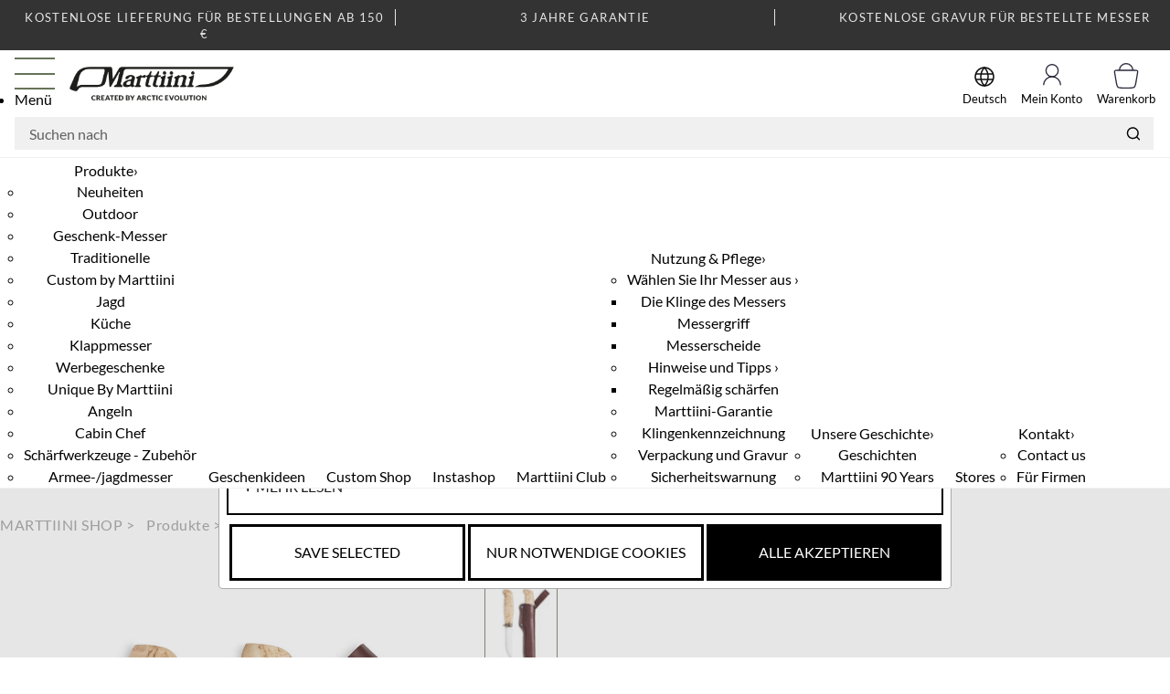

--- FILE ---
content_type: text/html; charset=utf-8
request_url: https://www.marttiini.fi/epages/MarttiiniShop.sf/de_DE/?ObjectPath=/Shops/MarttiiniShop/Products/134012
body_size: 24890
content:
<!DOCTYPE html>
<!--[if lt IE 7 ]> <html class="ie6" lang="de"> <![endif]-->
<!--[if IE 7 ]> <html class="ie7" lang="de"> <![endif]-->
<!--[if IE 8 ]> <html class="ie8" lang="de"> <![endif]-->
<!--[if IE 9 ]> <html class="ie9" lang="de"> <![endif]-->
<!--[if (gt IE 9)|!(IE)]><!--> <html lang="de"> <!--<![endif]-->
<head>
<title>Lynx 134 - Mein Shop</title>
<meta name="viewport" content="width=device-width, initial-scale=1"/>
<meta http-equiv="X-UA-Compatible" content="IE=Edge"/>
<meta charset="utf-8"/>
<meta property="og:image" content="https://www.marttiini.fi/WebRoot/Marttiini/Shops/MarttiiniShop/4C8D/DF6C/442F/2EF3/A48E/0A28/1041/30F3/134012_first.jpg"/>
<meta property="og:image:alt" content="Lynx 134"/>
<meta property="og:title" content="Lynx 134"/>
<meta property="og:type" content="product"/>
<meta property="og:url" content="https://www.marttiini.fi/134012"/>
<meta property="og:description" content=""/>
<link type="text/css" href="/WebRoot/StoreTypes/7.112.0/MarttiiniStore/lib-min/package-sf.css" rel="stylesheet"/><link href="/WebRoot/StoreTypes/7.112.0/MarttiiniStore/SF/vilkascontentelement.swiper.min.css" rel="stylesheet" type="text/css"><style type="text/css">.cookiebox{max-width:800px;display:inline-block}.cookiebox h2{font-size:24px;margin:15px 0}.uppercase{text-transform:uppercase}.boxes{display:flex;flex-wrap:wrap}.box h3{font-size:24px;margin:0;font-weight:900}.box{border:2px solid #000;width:100%;margin-bottom:10px;padding:1em}.boxbutton{border:2px solid #000;width:33%;margin-bottom:10px;margin-left:2px;margin-right:2px;padding:1em}.open,.show-all{transition:.3s}.show-all:before{content:"+";transition:.3s;font-size:18px;margin-right:4px;font-weight:bold}.show-all.open:before{content:"-";transition:.3s;font-size:18px;margin-right:4px;font-weight:bold}.wrapper{display:flex;justify-content:space-between}a{display:inline-block}#confirm-choices,#confirm-requiredcookies{background-color:#fff;color:#000;margin-left:.2em;width:100%;padding:1em;border:3px solid #000;text-align:center;box-sizing:border-box;transition:.3s ease-out}.hidden{display:none;visibility:hidden}#confirm-choices:hover,#confirm-requiredcookies:hover{background:#ccc}#accept-all{background-color:#000;color:#fff;margin-left:.2em;margin-right:.1em;width:100%;padding:1em;border:3px solid #000;text-align:center;box-sizing:border-box;transition:.3s ease-out}#accept-all:hover{background:#fff;color:#000;transition:.3s ease-out}.switch{position:relative;display:inline-block;width:60px;height:34px}.switch input{opacity:0;width:0;height:0}.slider{position:absolute;cursor:pointer;top:0;left:0;right:0;bottom:0;background-color:#ccc;-webkit-transition:.4s;transition:.4s}.slider:before{position:absolute;content:"";height:26px;width:26px;left:4px;bottom:4px;background-color:#fff;-webkit-transition:.4s;transition:.4s}input:checked+.slider{background-color:#2196f3}input:focus+.slider{box-shadow:0 0 1px #2196f3}input:checked+.slider:before{-webkit-transform:translateX(26px);-ms-transform:translateX(26px);transform:translateX(26px)}.slider.round{border-radius:34px}.slider.round:before{border-radius:50%}#privacy-statement{text-align:center;margin:20px auto 12px auto;display:block;font-weight:bold}.no-titlebar .ui-dialog-titlebar{display:none}.toggle-text-wrapper{max-height:300px;overflow-y:scroll;box-shadow: inset 0px 0px 5px #00000080;padding:10px}</style><link href="/WebRoot/Marttiini/Shops/MarttiiniShop/Styles/Base_0020_Plus/StorefrontStyle_97.css" rel="stylesheet" type="text/css"/><style type="text/css">@import url(/WebRoot/StoreTypes/7.112.0/MarttiiniStore/lib/de_epages/design/style-ie.css) screen and (-ms-high-contrast:active),(-ms-high-contrast:none);</style><style type="text/css">:root{--vilkas-design-product-layout-columns:4;--vilkas-design-theme-spacing-left:1rem;--vilkas-design-theme-spacing-left-sm:1rem;--vilkas-design-theme-spacing-left-md:1rem;--vilkas-design-theme-spacing-left-lg:1rem;--vilkas-design-theme-spacing-left-xl:1.5rem;--vilkas-design-theme-spacing-left-xxl:1.5rem;--vilkas-design-theme-spacing-right:1rem;--vilkas-design-theme-spacing-right-sm:1rem;--vilkas-design-theme-spacing-right-md:1rem;--vilkas-design-theme-spacing-right-lg:1rem;--vilkas-design-theme-spacing-right-xl:1.5rem;--vilkas-design-theme-spacing-right-xxl:1.5rem;--vilkas-design-theme-spacing-roof-top:.25rem;--vilkas-design-theme-spacing-roof-bottom:.25rem;--vilkas-design-theme-spacing-header-top:.5rem;--vilkas-design-theme-spacing-header-bottom:.5rem;--vilkas-design-theme-spacing-top-top:.5rem;--vilkas-design-theme-spacing-top-bottom:.5rem;--vilkas-design-theme-spacing-content-top:1.5rem;--vilkas-design-theme-spacing-content-bottom:1.5rem;--vilkas-design-theme-spacing-bottom-top:.5rem;--vilkas-design-theme-spacing-bottom-bottom:.5rem;--vilkas-design-theme-spacing-footer-top:2.5rem;--vilkas-design-theme-spacing-footer-bottom:2.5rem;--vilkas-design-theme-spacing-left-top:.5rem;--vilkas-design-theme-spacing-left-bottom:.5rem;--vilkas-design-theme-spacing-right-top:.5rem;--vilkas-design-theme-spacing-right-bottom:.5rem;--vilkas-design-theme-color-primary:rgba(102,116,88,1);--vilkas-design-theme-color-secondary:rgba(77,92,61,1);--vilkas-design-theme-color-accent:rgba(148,180,160,1);--vilkas-design-theme-color-black:rgba(0,0,0,1);--vilkas-design-theme-color-white:rgba(255,255,255,1);--vilkas-design-theme-color-grey:rgba(241,241,241,1);--vilkas-design-theme-site-width:1440px;--vilkas-design-theme-site-background-color:rgba(255,255,255,1);--vilkas-design-theme-roof-background-color:rgba(0,0,0,1);--vilkas-design-theme-roof-align:flex-end;--vilkas-design-theme-roof-headline-size:1rem;--vilkas-design-theme-roof-headline-color:rgba(255,255,255,1);--vilkas-design-theme-roof-headline-bold:bold;--vilkas-design-theme-roof-headline-italic:normal;--vilkas-design-theme-roof-link-size:1rem;--vilkas-design-theme-roof-link-color:rgba(255,255,255,1);--vilkas-design-theme-roof-link-bold:normal;--vilkas-design-theme-roof-link-italic:normal;--vilkas-design-theme-roof-link-underline:none;--vilkas-design-theme-roof-link-hover-color:rgba(255,255,255,1);--vilkas-design-theme-roof-link-hover-bold:normal;--vilkas-design-theme-roof-link-hover-italic:normal;--vilkas-design-theme-roof-link-hover-underline:underline;--vilkas-design-theme-roof-paragraph-size:1rem;--vilkas-design-theme-roof-paragraph-color:rgba(255,255,255,1);--vilkas-design-theme-roof-paragraph-bold:normal;--vilkas-design-theme-roof-paragraph-italic:normal;--vilkas-design-theme-header-background-color:rgba(255,255,255,1);--vilkas-design-theme-header-align:space-between;--vilkas-design-theme-header-headline-size:1rem;--vilkas-design-theme-header-headline-color:rgba(0,0,0,1);--vilkas-design-theme-header-headline-bold:bold;--vilkas-design-theme-header-headline-italic:normal;--vilkas-design-theme-header-link-size:1rem;--vilkas-design-theme-header-link-color:rgba(0,0,0,1);--vilkas-design-theme-header-link-bold:normal;--vilkas-design-theme-header-link-italic:normal;--vilkas-design-theme-header-link-underline:none;--vilkas-design-theme-header-link-hover-color:rgba(102,116,88,1);--vilkas-design-theme-header-link-hover-bold:normal;--vilkas-design-theme-header-link-hover-italic:normal;--vilkas-design-theme-header-link-hover-underline:underline;--vilkas-design-theme-header-paragraph-size:1rem;--vilkas-design-theme-header-paragraph-color:rgba(0,0,0,1);--vilkas-design-theme-header-paragraph-bold:normal;--vilkas-design-theme-header-paragraph-italic:normal;--vilkas-design-theme-top-background-color:rgba(255,255,255,1);--vilkas-design-theme-top-align:center;--vilkas-design-theme-top-headline-size:1rem;--vilkas-design-theme-top-headline-color:rgba(0,0,0,1);--vilkas-design-theme-top-headline-bold:bold;--vilkas-design-theme-top-headline-italic:normal;--vilkas-design-theme-top-link-size:1rem;--vilkas-design-theme-top-link-color:rgba(0,0,0,1);--vilkas-design-theme-top-link-bold:normal;--vilkas-design-theme-top-link-italic:normal;--vilkas-design-theme-top-link-underline:none;--vilkas-design-theme-top-link-hover-color:rgba(102,116,88,1);--vilkas-design-theme-top-link-hover-bold:normal;--vilkas-design-theme-top-link-hover-italic:normal;--vilkas-design-theme-top-link-hover-underline:underline;--vilkas-design-theme-top-paragraph-size:1rem;--vilkas-design-theme-top-paragraph-color:rgba(0,0,0,1);--vilkas-design-theme-top-paragraph-bold:normal;--vilkas-design-theme-top-paragraph-italic:normal;--vilkas-design-theme-bottom-background-color:rgba(255,255,255,1);--vilkas-design-theme-bottom-align:center;--vilkas-design-theme-bottom-headline-size:1rem;--vilkas-design-theme-bottom-headline-color:rgba(0,0,0,1);--vilkas-design-theme-bottom-headline-bold:bold;--vilkas-design-theme-bottom-headline-italic:normal;--vilkas-design-theme-bottom-link-size:1rem;--vilkas-design-theme-bottom-link-color:rgba(102,116,88,1);--vilkas-design-theme-bottom-link-bold:normal;--vilkas-design-theme-bottom-link-italic:normal;--vilkas-design-theme-bottom-link-underline:none;--vilkas-design-theme-bottom-link-hover-color:rgba(77,92,61,1);--vilkas-design-theme-bottom-link-hover-bold:normal;--vilkas-design-theme-bottom-link-hover-italic:normal;--vilkas-design-theme-bottom-link-hover-underline:underline;--vilkas-design-theme-bottom-paragraph-size:1rem;--vilkas-design-theme-bottom-paragraph-color:rgba(0,0,0,1);--vilkas-design-theme-bottom-paragraph-bold:normal;--vilkas-design-theme-bottom-paragraph-italic:normal;--vilkas-design-theme-footer-background-color:rgba(0,0,0,1);--vilkas-design-theme-footer-align:flex-start;--vilkas-design-theme-footer-headline-size:1rem;--vilkas-design-theme-footer-headline-color:rgba(255,255,255,1);--vilkas-design-theme-footer-headline-bold:normal;--vilkas-design-theme-footer-headline-italic:normal;--vilkas-design-theme-footer-link-size:1rem;--vilkas-design-theme-footer-link-color:rgba(255,255,255,1);--vilkas-design-theme-footer-link-bold:normal;--vilkas-design-theme-footer-link-italic:normal;--vilkas-design-theme-footer-link-underline:underline;--vilkas-design-theme-footer-link-hover-color:rgba(148,180,160,1);--vilkas-design-theme-footer-link-hover-bold:normal;--vilkas-design-theme-footer-link-hover-italic:normal;--vilkas-design-theme-footer-link-hover-underline:underline;--vilkas-design-theme-footer-paragraph-size:1rem;--vilkas-design-theme-footer-paragraph-color:rgba(255,255,255,1);--vilkas-design-theme-footer-paragraph-bold:normal;--vilkas-design-theme-footer-paragraph-italic:normal;--vilkas-design-theme-checkout-step-background-color:rgba(255,255,255,1);--vilkas-design-theme-checkout-previous-step-background-color:rgba(102,116,88,1);--vilkas-design-theme-checkout-current-step-background-color:rgba(77,92,61,1);--vilkas-design-theme-checkout-step-font-color:rgba(0,0,0,1);--vilkas-design-theme-checkout-step-font-bold:normal;--vilkas-design-theme-checkout-step-font-italic:normal;--vilkas-design-theme-checkout-current-step-font-color:rgba(255,255,255,1);--vilkas-design-theme-checkout-current-step-font-bold:normal;--vilkas-design-theme-checkout-current-step-font-italic:normal;--vilkas-design-theme-checkout-current-step-font-underline:none;--vilkas-design-theme-checkout-previous-step-font-color:rgba(255,255,255,1);--vilkas-design-theme-checkout-previous-step-font-bold:normal;--vilkas-design-theme-checkout-previous-step-font-italic:normal;--vilkas-design-theme-checkout-previous-step-font-underline:none;--vilkas-design-theme-checkout-previous-step-font-hover-color:rgba(255,255,255,1);--vilkas-design-theme-checkout-previous-step-font-hover-bold:normal;--vilkas-design-theme-checkout-previous-step-font-hover-italic:normal;--vilkas-design-theme-checkout-previous-step-font-hover-underline:underline;--vilkas-design-theme-content-background-color:rgba(255,255,255,1);--vilkas-design-theme-content-headline1-size:2.488rem;--vilkas-design-theme-content-headline1-color:rgba(0,0,0,1);--vilkas-design-theme-content-headline1-bold:bold;--vilkas-design-theme-content-headline1-italic:normal;--vilkas-design-theme-content-headline2-size:2.074rem;--vilkas-design-theme-content-headline2-color:rgba(0,0,0,1);--vilkas-design-theme-content-headline2-bold:bold;--vilkas-design-theme-content-headline2-italic:normal;--vilkas-design-theme-content-headline3-size:1.728rem;--vilkas-design-theme-content-headline3-color:rgba(0,0,0,1);--vilkas-design-theme-content-headline3-bold:bold;--vilkas-design-theme-content-headline3-italic:normal;--vilkas-design-theme-content-paragraph-size:1rem;--vilkas-design-theme-content-paragraph-color:rgba(0,0,0,1);--vilkas-design-theme-content-paragraph-bold:normal;--vilkas-design-theme-content-paragraph-italic:normal;--vilkas-design-theme-content-link-size:1rem;--vilkas-design-theme-content-link-color:rgba(102,116,88,1);--vilkas-design-theme-content-link-bold:normal;--vilkas-design-theme-content-link-italic:normal;--vilkas-design-theme-content-link-underline:none;--vilkas-design-theme-content-link-hover-color:rgba(77,92,61,1);--vilkas-design-theme-content-link-hover-bold:normal;--vilkas-design-theme-content-link-hover-italic:normal;--vilkas-design-theme-content-link-hover-underline:underline;--vilkas-design-theme-left-background-color:rgba(255,255,255,1);--vilkas-design-theme-left-width:251px;--vilkas-design-theme-left-headline-size:1rem;--vilkas-design-theme-left-headline-color:rgba(0,0,0,1);--vilkas-design-theme-left-headline-bold:bold;--vilkas-design-theme-left-headline-italic:normal;--vilkas-design-theme-left-paragraph-size:1rem;--vilkas-design-theme-left-paragraph-color:rgba(0,0,0,1);--vilkas-design-theme-left-paragraph-bold:normal;--vilkas-design-theme-left-paragraph-italic:normal;--vilkas-design-theme-left-link-size:1rem;--vilkas-design-theme-left-link-color:rgba(0,0,0,1);--vilkas-design-theme-left-link-bold:normal;--vilkas-design-theme-left-link-italic:normal;--vilkas-design-theme-left-link-underline:none;--vilkas-design-theme-left-link-hover-color:rgba(102,116,88,1);--vilkas-design-theme-left-link-hover-bold:normal;--vilkas-design-theme-left-link-hover-italic:normal;--vilkas-design-theme-left-link-hover-underline:underline;--vilkas-design-theme-right-background-color:rgba(255,255,255,1);--vilkas-design-theme-right-width:215px;--vilkas-design-theme-right-headline-size:1rem;--vilkas-design-theme-right-headline-color:rgba(0,0,0,1);--vilkas-design-theme-right-headline-bold:bold;--vilkas-design-theme-right-headline-italic:normal;--vilkas-design-theme-right-paragraph-size:1rem;--vilkas-design-theme-right-paragraph-color:rgba(0,0,0,1);--vilkas-design-theme-right-paragraph-bold:normal;--vilkas-design-theme-right-paragraph-italic:normal;--vilkas-design-theme-right-link-size:1rem;--vilkas-design-theme-right-link-color:rgba(0,0,0,1);--vilkas-design-theme-right-link-bold:normal;--vilkas-design-theme-right-link-italic:normal;--vilkas-design-theme-right-link-underline:none;--vilkas-design-theme-right-link-hover-color:rgba(102,116,88,1);--vilkas-design-theme-right-link-hover-bold:normal;--vilkas-design-theme-right-link-hover-italic:normal;--vilkas-design-theme-right-link-hover-underline:underline;--vilkas-design-theme-product-manufacturer-visibility:0;--vilkas-design-theme-product-short-description-visibility:0;--vilkas-design-theme-product-background-color:rgba(255,255,255,1);--vilkas-design-theme-product-padding:1rem;--vilkas-design-theme-product-border-radius:3px;--vilkas-design-theme-product-hover-box-shadow:unset;--vilkas-design-theme-product-image-background-color:rgba(255,255,255,1);--vilkas-design-theme-product-image-hover-scale:1.05;--vilkas-design-theme-product-icon-border:1px solid;--vilkas-design-theme-product-icon-border-color:rgba(102,116,88,1);--vilkas-design-theme-product-icon-border-radius:3px;--vilkas-design-theme-product-icon-font-size:.875rem;--vilkas-design-theme-product-icon-padding:.25rem .75rem;--vilkas-design-theme-product-icon-background-color:rgba(102,116,88,1);--vilkas-design-theme-product-icon-font-color:rgba(255,255,255,1);--vilkas-design-theme-product-infoarea-gap:.25rem;--vilkas-design-theme-product-infoarea-padding-mobile:.5rem;--vilkas-design-theme-product-infoarea-padding-desktop:1rem;--vilkas-design-theme-product-manufacturer-font-size:1rem;--vilkas-design-theme-product-manufacturer-font-color:rgba(0,0,0,1);--vilkas-design-theme-product-manufacturer-font-hover-color:rgba(102,116,88,1);--vilkas-design-theme-product-manufacturer-font-bold:normal;--vilkas-design-theme-product-manufacturer-font-hover-bold:normal;--vilkas-design-theme-product-name-font-color:rgba(0,0,0,1);--vilkas-design-theme-product-name-font-size:1.25rem;--vilkas-design-theme-product-name-font-hover-color:rgba(77,92,61,1);--vilkas-design-theme-product-name-font-bold:normal;--vilkas-design-theme-product-name-font-hover-bold:normal;--vilkas-design-theme-product-number-font-color:rgba(0,0,0,1);--vilkas-design-theme-product-number-font-size:1rem;--vilkas-design-theme-product-small-description-font-size:1rem;--vilkas-design-theme-product-small-description-font-color:rgba(0,0,0,1);--vilkas-design-theme-product-current-price-font-size:1.5rem;--vilkas-design-theme-product-current-price-font-color:rgba(0,0,0,1);--vilkas-design-theme-product-current-price-font-bold:normal;--vilkas-design-theme-product-reference-price-font-size:1rem;--vilkas-design-theme-product-reference-price-font-color:rgba(0,0,0,1);--vilkas-design-theme-product-reference-price-font-bold:normal;--vilkas-design-theme-roof-border-top:0;--vilkas-design-theme-roof-border-right:0;--vilkas-design-theme-roof-border-bottom:0;--vilkas-design-theme-roof-border-left:0;--vilkas-design-theme-roof-border-color:rgba(241,241,241,1);--vilkas-design-theme-header-border-top:0;--vilkas-design-theme-header-border-right:0;--vilkas-design-theme-header-border-bottom:1px solid;--vilkas-design-theme-header-border-left:0;--vilkas-design-theme-header-border-color:rgba(241,241,241,1);--vilkas-design-theme-top-border-top:0;--vilkas-design-theme-top-border-right:0;--vilkas-design-theme-top-border-bottom:1px solid;--vilkas-design-theme-top-border-left:0;--vilkas-design-theme-top-border-color:rgba(241,241,241,1);--vilkas-design-theme-bottom-border-top:0;--vilkas-design-theme-bottom-border-right:0;--vilkas-design-theme-bottom-border-bottom:0;--vilkas-design-theme-bottom-border-left:0;--vilkas-design-theme-bottom-border-color:rgba(241,241,241,1);--vilkas-design-theme-footer-border-top:1px solid;--vilkas-design-theme-footer-border-right:0;--vilkas-design-theme-footer-border-bottom:0;--vilkas-design-theme-footer-border-left:0;--vilkas-design-theme-footer-border-color:rgba(241,241,241,1)}</style><link href="https://fonts.googleapis.com/icon?family=Material+Icons" rel="stylesheet"/><link href="https://vdt.vilkas.fi/VDT/master/SnippetSlickslider/slick.css" rel="stylesheet" type="text/css"/><link href="https://vdt.vilkas.fi/VDT/master/SnippetSlickslider/slick-theme.css" rel="stylesheet" type="text/css"/><link href="https://vdt.vilkas.fi/VDT/marttiini/marttiini.fi/marttiini-2025/StyleExtension.css" rel="stylesheet" type="text/css"/><link href="https://vdt.vilkas.fi/VDT/master/marttiini.fi/sustainability.css" rel='stylesheet' type='text/css'/><link href="https://vdt.vilkas.fi/VDT/master/marttiini.fi/sustainability/css/marttiini-sustainability.css" rel="stylesheet" type="text/css"/><link href="https://vdt.vilkas.fi/VDT/master/marttiini.fi/blog/css/marttiini-blog.css" rel="stylesheet" type="text/css"/><link href="https://vdt.vilkas.fi/VDT/master/marttiini.fi/custom-shop/css/marttiini-custom-shop.css" rel="stylesheet" type="text/css"/><link href="https://vdt.vilkas.fi/VDT/master/marttiini.fi/custobar.css" rel="stylesheet" type="text/css"/><style type="text/css">a#Notification_582448{display:none}a#Notification_565546{display:none}.nosto_element .ProductIconImg{display:none!important}@media screen and (min-width:640px){.ProductListImageBox.two-colums-product-list td.custom-product-card .ImageArea{line-height:600px!important}.ProductListImageBox.two-colums-product-list .custom-product-card .ImageArea img{max-height:500px}}@media screen and (max-width:640px){.BigBnr{display:block!important;padding-top:75px;height:275px}}.ProductListImageBox.two-colums-product-list tbody td{flex-basis:49%;padding:0}</style><style type="text/css">.VilkasContentElementsMainWrapper .VilkasContentElement.VilkasContentElement4211990{--vilkas-content-element-background-color:rgba(255,255,255,1);--vilkas-content-element-small-headline-size:1rem;--vilkas-content-element-small-headline-color:rgba(0,0,0,1);--vilkas-content-element-small-headline-bold:normal;--vilkas-content-element-small-headline-italic:normal;--vilkas-content-element-small-headline-underline:normal;--vilkas-content-element-headline-size:1.5rem;--vilkas-content-element-headline-color:rgba(0,0,0,1);--vilkas-content-element-headline-bold:bold;--vilkas-content-element-headline-italic:normal;--vilkas-content-element-headline-underline:normal;--vilkas-content-element-paragraph-size:1rem;--vilkas-content-element-paragraph-color:rgba(0,0,0,1);--vilkas-content-element-paragraph-bold:normal;--vilkas-content-element-paragraph-italic:normal;--vilkas-content-element-paragraph-underline:normal;--vilkas-content-element-link-size:1rem;--vilkas-content-element-link-color:rgba(102,116,88,1);--vilkas-content-element-link-bold:bold;--vilkas-content-element-link-italic:normal;--vilkas-content-element-link-underline:normal;--vilkas-content-element-link-hover-color:rgba(77,92,61,1);--vilkas-content-element-link-bold-hover:bold;--vilkas-content-element-link-italic-hover:normal;--vilkas-content-element-link-underline-hover:normal;--vilkas-content-element-link-button-border:1px solid;--vilkas-content-element-link-button-border-color:rgba(102,116,88,1);--vilkas-content-element-link-button-border-color-hover:rgba(77,92,61,1);--vilkas-content-element-link-button-border-radius:3px;--vilkas-content-element-link-button-background-color:rgba(102,116,88,1);--vilkas-content-element-link-button-background-color-hover:rgba(77,92,61,1);--vilkas-content-element-link-button-text-color:rgba(255,255,255,1);--vilkas-content-element-link-button-text-color-hover:rgba(255,255,255,1);--vilkas-content-element-link-button-padding:.5rem 1.5rem;--vilkas-content-element-image-as-background-height:400px;--vilkas-content-element-image-as-background-height-desktop:500px;--vilkas-content-element-row-background-color:rgba(102,116,88,1);--vilkas-content-element-inner-padding-top:0;--vilkas-content-element-inner-padding-top-desktop:0;--vilkas-content-element-inner-padding-bottom:0;--vilkas-content-element-inner-padding-bottom-desktop:0;--vilkas-content-element-outer-margin-top:1rem;--vilkas-content-element-outer-margin-top-desktop:2rem;--vilkas-content-element-outer-margin-bottom:1rem;--vilkas-content-element-outer-margin-bottom-desktop:2rem}</style><style type="text/css">.VilkasContentElementsMainWrapper .VilkasContentElement.VilkasContentElement4211992{--vilkas-content-element-background-color:rgba(255,255,255,1);--vilkas-content-element-small-headline-size:1rem;--vilkas-content-element-small-headline-color:rgba(0,0,0,1);--vilkas-content-element-small-headline-bold:normal;--vilkas-content-element-small-headline-italic:normal;--vilkas-content-element-small-headline-underline:normal;--vilkas-content-element-headline-size:1.5rem;--vilkas-content-element-headline-color:rgba(0,0,0,1);--vilkas-content-element-headline-bold:bold;--vilkas-content-element-headline-italic:normal;--vilkas-content-element-headline-underline:normal;--vilkas-content-element-paragraph-size:1rem;--vilkas-content-element-paragraph-color:rgba(0,0,0,1);--vilkas-content-element-paragraph-bold:normal;--vilkas-content-element-paragraph-italic:normal;--vilkas-content-element-paragraph-underline:normal;--vilkas-content-element-link-size:1rem;--vilkas-content-element-link-color:rgba(102,116,88,1);--vilkas-content-element-link-bold:bold;--vilkas-content-element-link-italic:normal;--vilkas-content-element-link-underline:normal;--vilkas-content-element-link-hover-color:rgba(77,92,61,1);--vilkas-content-element-link-bold-hover:bold;--vilkas-content-element-link-italic-hover:normal;--vilkas-content-element-link-underline-hover:normal;--vilkas-content-element-link-button-border:1px solid;--vilkas-content-element-link-button-border-color:rgba(102,116,88,1);--vilkas-content-element-link-button-border-color-hover:rgba(77,92,61,1);--vilkas-content-element-link-button-border-radius:3px;--vilkas-content-element-link-button-background-color:rgba(102,116,88,1);--vilkas-content-element-link-button-background-color-hover:rgba(77,92,61,1);--vilkas-content-element-link-button-text-color:rgba(255,255,255,1);--vilkas-content-element-link-button-text-color-hover:rgba(255,255,255,1);--vilkas-content-element-link-button-padding:.5rem 1.5rem;--vilkas-content-element-image-as-background-height:400px;--vilkas-content-element-image-as-background-height-desktop:500px;--vilkas-content-element-row-background-color:rgba(255,255,255,1);--vilkas-content-element-inner-padding-top:0;--vilkas-content-element-inner-padding-top-desktop:0;--vilkas-content-element-inner-padding-bottom:0;--vilkas-content-element-inner-padding-bottom-desktop:0;--vilkas-content-element-outer-margin-top:1rem;--vilkas-content-element-outer-margin-top-desktop:2rem;--vilkas-content-element-outer-margin-bottom:1rem;--vilkas-content-element-outer-margin-bottom-desktop:2rem}</style><style type="text/css">.VilkasContentElementsMainWrapper .VilkasContentElement.VilkasContentElement4211999{--vilkas-content-element-background-color:rgba(255,255,255,1);--vilkas-content-element-small-headline-size:1rem;--vilkas-content-element-small-headline-color:rgba(0,0,0,1);--vilkas-content-element-small-headline-bold:normal;--vilkas-content-element-small-headline-italic:normal;--vilkas-content-element-small-headline-underline:normal;--vilkas-content-element-headline-size:1.5rem;--vilkas-content-element-headline-color:rgba(0,0,0,1);--vilkas-content-element-headline-bold:bold;--vilkas-content-element-headline-italic:normal;--vilkas-content-element-headline-underline:normal;--vilkas-content-element-paragraph-size:1rem;--vilkas-content-element-paragraph-color:rgba(0,0,0,1);--vilkas-content-element-paragraph-bold:normal;--vilkas-content-element-paragraph-italic:normal;--vilkas-content-element-paragraph-underline:normal;--vilkas-content-element-link-size:1rem;--vilkas-content-element-link-color:rgba(102,116,88,1);--vilkas-content-element-link-bold:bold;--vilkas-content-element-link-italic:normal;--vilkas-content-element-link-underline:normal;--vilkas-content-element-link-hover-color:rgba(77,92,61,1);--vilkas-content-element-link-bold-hover:bold;--vilkas-content-element-link-italic-hover:normal;--vilkas-content-element-link-underline-hover:normal;--vilkas-content-element-link-button-border:1px solid;--vilkas-content-element-link-button-border-color:rgba(102,116,88,1);--vilkas-content-element-link-button-border-color-hover:rgba(77,92,61,1);--vilkas-content-element-link-button-border-radius:3px;--vilkas-content-element-link-button-background-color:rgba(102,116,88,1);--vilkas-content-element-link-button-background-color-hover:rgba(77,92,61,1);--vilkas-content-element-link-button-text-color:rgba(255,255,255,1);--vilkas-content-element-link-button-text-color-hover:rgba(255,255,255,1);--vilkas-content-element-link-button-padding:.5rem 1.5rem;--vilkas-content-element-image-as-background-height:400px;--vilkas-content-element-image-as-background-height-desktop:500px;--vilkas-content-element-row-background-color:rgba(255,255,255,1);--vilkas-content-element-inner-padding-top:0;--vilkas-content-element-inner-padding-top-desktop:0;--vilkas-content-element-inner-padding-bottom:0;--vilkas-content-element-inner-padding-bottom-desktop:0;--vilkas-content-element-outer-margin-top:1rem;--vilkas-content-element-outer-margin-top-desktop:2rem;--vilkas-content-element-outer-margin-bottom:1rem;--vilkas-content-element-outer-margin-bottom-desktop:2rem}</style><style type="text/css">.VilkasContentElementsMainWrapper .VilkasContentElement.VilkasContentElement4212006{--vilkas-content-element-background-color:rgba(255,255,255,1);--vilkas-content-element-small-headline-size:1rem;--vilkas-content-element-small-headline-color:rgba(0,0,0,1);--vilkas-content-element-small-headline-bold:normal;--vilkas-content-element-small-headline-italic:normal;--vilkas-content-element-small-headline-underline:normal;--vilkas-content-element-headline-size:1.5rem;--vilkas-content-element-headline-color:rgba(0,0,0,1);--vilkas-content-element-headline-bold:bold;--vilkas-content-element-headline-italic:normal;--vilkas-content-element-headline-underline:normal;--vilkas-content-element-paragraph-size:1rem;--vilkas-content-element-paragraph-color:rgba(0,0,0,1);--vilkas-content-element-paragraph-bold:normal;--vilkas-content-element-paragraph-italic:normal;--vilkas-content-element-paragraph-underline:normal;--vilkas-content-element-link-size:1rem;--vilkas-content-element-link-color:rgba(102,116,88,1);--vilkas-content-element-link-bold:bold;--vilkas-content-element-link-italic:normal;--vilkas-content-element-link-underline:normal;--vilkas-content-element-link-hover-color:rgba(77,92,61,1);--vilkas-content-element-link-bold-hover:bold;--vilkas-content-element-link-italic-hover:normal;--vilkas-content-element-link-underline-hover:normal;--vilkas-content-element-link-button-border:1px solid;--vilkas-content-element-link-button-border-color:rgba(102,116,88,1);--vilkas-content-element-link-button-border-color-hover:rgba(77,92,61,1);--vilkas-content-element-link-button-border-radius:3px;--vilkas-content-element-link-button-background-color:rgba(102,116,88,1);--vilkas-content-element-link-button-background-color-hover:rgba(77,92,61,1);--vilkas-content-element-link-button-text-color:rgba(255,255,255,1);--vilkas-content-element-link-button-text-color-hover:rgba(255,255,255,1);--vilkas-content-element-link-button-padding:.5rem 1.5rem;--vilkas-content-element-image-as-background-height:400px;--vilkas-content-element-image-as-background-height-desktop:500px;--vilkas-content-element-row-background-color:rgba(255,255,255,1);--vilkas-content-element-inner-padding-top:0;--vilkas-content-element-inner-padding-top-desktop:0;--vilkas-content-element-inner-padding-bottom:0;--vilkas-content-element-inner-padding-bottom-desktop:0;--vilkas-content-element-outer-margin-top:1rem;--vilkas-content-element-outer-margin-top-desktop:2rem;--vilkas-content-element-outer-margin-bottom:1rem;--vilkas-content-element-outer-margin-bottom-desktop:2rem}</style><style type="text/css">.VilkasContentElementsMainWrapper .VilkasContentElement.VilkasContentElement4102735{--vilkas-content-element-background-color:rgba(255,255,255,1);--vilkas-content-element-small-headline-size:1rem;--vilkas-content-element-small-headline-color:rgba(0,0,0,1);--vilkas-content-element-small-headline-bold:normal;--vilkas-content-element-small-headline-italic:normal;--vilkas-content-element-small-headline-underline:normal;--vilkas-content-element-headline-size:1.5rem;--vilkas-content-element-headline-color:rgba(0,0,0,1);--vilkas-content-element-headline-bold:bold;--vilkas-content-element-headline-italic:normal;--vilkas-content-element-headline-underline:normal;--vilkas-content-element-paragraph-size:1rem;--vilkas-content-element-paragraph-color:rgba(0,0,0,1);--vilkas-content-element-paragraph-bold:normal;--vilkas-content-element-paragraph-italic:normal;--vilkas-content-element-paragraph-underline:normal;--vilkas-content-element-link-size:1rem;--vilkas-content-element-link-color:rgba(102,116,88,1);--vilkas-content-element-link-bold:bold;--vilkas-content-element-link-italic:normal;--vilkas-content-element-link-underline:normal;--vilkas-content-element-link-hover-color:rgba(77,92,61,1);--vilkas-content-element-link-bold-hover:bold;--vilkas-content-element-link-italic-hover:normal;--vilkas-content-element-link-underline-hover:normal;--vilkas-content-element-link-button-border:1px solid;--vilkas-content-element-link-button-border-color:rgba(102,116,88,1);--vilkas-content-element-link-button-border-color-hover:rgba(77,92,61,1);--vilkas-content-element-link-button-border-radius:3px;--vilkas-content-element-link-button-background-color:rgba(102,116,88,1);--vilkas-content-element-link-button-background-color-hover:rgba(77,92,61,1);--vilkas-content-element-link-button-text-color:rgba(255,255,255,1);--vilkas-content-element-link-button-text-color-hover:rgba(255,255,255,1);--vilkas-content-element-link-button-padding:.5rem 1.5rem;--vilkas-content-element-image-as-background-height:400px;--vilkas-content-element-image-as-background-height-desktop:500px;--vilkas-content-element-row-background-color:rgba(255,255,255,1);--vilkas-content-element-inner-padding-top:0;--vilkas-content-element-inner-padding-top-desktop:0;--vilkas-content-element-inner-padding-bottom:0;--vilkas-content-element-inner-padding-bottom-desktop:0;--vilkas-content-element-outer-margin-top:1rem;--vilkas-content-element-outer-margin-top-desktop:2rem;--vilkas-content-element-outer-margin-bottom:1rem;--vilkas-content-element-outer-margin-bottom-desktop:2rem}</style><style type="text/css">div.NettiluottoWarning+div.Separator+div.MessageWarning,div.NettiluottoWarning+div.Separator+div.MessageWarning+hr.Separator{display:none}</style><style type="text/css">#ProductAttributeIcons .iconContainer{display:flex;flex-direction:row;flex-wrap:wrap;padding-bottom:0}.ProductIconImg{display:flex;justify-content:center;align-items:center}</style><style type="text/css">h2:has(+table.CrossellingCount),
  table.CrossellingCount,
  table.CrossellingCount+.TaxAndShippingInfo,
  table.CrossellingCount+.TaxAndShippingInfo+hr.Separator {display:none}div.VilkasCrossSelling{--vilkas-design-product-layout-columns:4}</style><style type="text/css">.VilkasContentElementsMainWrapper .VilkasContentElement.VilkasContentElement4078139{--vilkas-content-element-background-color:#009fb8;--vilkas-content-element-small-headline-size:1rem;--vilkas-content-element-small-headline-color:#009fb8;--vilkas-content-element-small-headline-bold:normal;--vilkas-content-element-small-headline-italic:normal;--vilkas-content-element-small-headline-underline:normal;--vilkas-content-element-headline-size:1.5rem;--vilkas-content-element-headline-color:#009fb8;--vilkas-content-element-headline-bold:bold;--vilkas-content-element-headline-italic:normal;--vilkas-content-element-headline-underline:normal;--vilkas-content-element-paragraph-size:1rem;--vilkas-content-element-paragraph-color:#009fb8;--vilkas-content-element-paragraph-bold:normal;--vilkas-content-element-paragraph-italic:normal;--vilkas-content-element-paragraph-underline:normal;--vilkas-content-element-link-size:1rem;--vilkas-content-element-link-color:#009fb8;--vilkas-content-element-link-bold:bold;--vilkas-content-element-link-italic:normal;--vilkas-content-element-link-underline:normal;--vilkas-content-element-link-hover-color:#009fb8;--vilkas-content-element-link-bold-hover:bold;--vilkas-content-element-link-italic-hover:normal;--vilkas-content-element-link-underline-hover:normal;--vilkas-content-element-link-button-border:1px solid;--vilkas-content-element-link-button-border-color:#009fb8;--vilkas-content-element-link-button-border-color-hover:#009fb8;--vilkas-content-element-link-button-border-radius:3px;--vilkas-content-element-link-button-background-color:#009fb8;--vilkas-content-element-link-button-background-color-hover:#009fb8;--vilkas-content-element-link-button-text-color:#009fb8;--vilkas-content-element-link-button-text-color-hover:#009fb8;--vilkas-content-element-link-button-padding:.5rem 1.5rem;--vilkas-content-element-image-as-background-height:400px;--vilkas-content-element-image-as-background-height-desktop:500px;--vilkas-content-element-row-background-color:#009fb8;--vilkas-content-element-inner-padding-top:0;--vilkas-content-element-inner-padding-top-desktop:0;--vilkas-content-element-inner-padding-bottom:0;--vilkas-content-element-inner-padding-bottom-desktop:0;--vilkas-content-element-outer-margin-top:1rem;--vilkas-content-element-outer-margin-top-desktop:2rem;--vilkas-content-element-outer-margin-bottom:1rem;--vilkas-content-element-outer-margin-bottom-desktop:2rem}</style><style type="text/css">.VilkasContentElementsMainWrapper .VilkasContentElement.VilkasContentElement4078145{--vilkas-content-element-background-color:#009fb8;--vilkas-content-element-small-headline-size:1rem;--vilkas-content-element-small-headline-color:#009fb8;--vilkas-content-element-small-headline-bold:normal;--vilkas-content-element-small-headline-italic:normal;--vilkas-content-element-small-headline-underline:normal;--vilkas-content-element-headline-size:1.5rem;--vilkas-content-element-headline-color:#009fb8;--vilkas-content-element-headline-bold:bold;--vilkas-content-element-headline-italic:normal;--vilkas-content-element-headline-underline:normal;--vilkas-content-element-paragraph-size:1rem;--vilkas-content-element-paragraph-color:#009fb8;--vilkas-content-element-paragraph-bold:normal;--vilkas-content-element-paragraph-italic:normal;--vilkas-content-element-paragraph-underline:normal;--vilkas-content-element-link-size:1rem;--vilkas-content-element-link-color:#009fb8;--vilkas-content-element-link-bold:bold;--vilkas-content-element-link-italic:normal;--vilkas-content-element-link-underline:normal;--vilkas-content-element-link-hover-color:#009fb8;--vilkas-content-element-link-bold-hover:bold;--vilkas-content-element-link-italic-hover:normal;--vilkas-content-element-link-underline-hover:normal;--vilkas-content-element-link-button-border:1px solid;--vilkas-content-element-link-button-border-color:#009fb8;--vilkas-content-element-link-button-border-color-hover:#009fb8;--vilkas-content-element-link-button-border-radius:3px;--vilkas-content-element-link-button-background-color:#009fb8;--vilkas-content-element-link-button-background-color-hover:#009fb8;--vilkas-content-element-link-button-text-color:#009fb8;--vilkas-content-element-link-button-text-color-hover:#009fb8;--vilkas-content-element-link-button-padding:.5rem 1.5rem;--vilkas-content-element-image-as-background-height:400px;--vilkas-content-element-image-as-background-height-desktop:500px;--vilkas-content-element-row-background-color:#009fb8;--vilkas-content-element-inner-padding-top:0;--vilkas-content-element-inner-padding-top-desktop:0;--vilkas-content-element-inner-padding-bottom:0;--vilkas-content-element-inner-padding-bottom-desktop:0;--vilkas-content-element-outer-margin-top:1rem;--vilkas-content-element-outer-margin-top-desktop:2rem;--vilkas-content-element-outer-margin-bottom:1rem;--vilkas-content-element-outer-margin-bottom-desktop:2rem}</style><style type="text/css">.VilkasContentElementsMainWrapper .VilkasContentElement.VilkasContentElement4078143{--vilkas-content-element-background-color:#009fb8;--vilkas-content-element-small-headline-size:1rem;--vilkas-content-element-small-headline-color:#009fb8;--vilkas-content-element-small-headline-bold:normal;--vilkas-content-element-small-headline-italic:normal;--vilkas-content-element-small-headline-underline:normal;--vilkas-content-element-headline-size:1.5rem;--vilkas-content-element-headline-color:#009fb8;--vilkas-content-element-headline-bold:bold;--vilkas-content-element-headline-italic:normal;--vilkas-content-element-headline-underline:normal;--vilkas-content-element-paragraph-size:1rem;--vilkas-content-element-paragraph-color:#009fb8;--vilkas-content-element-paragraph-bold:normal;--vilkas-content-element-paragraph-italic:normal;--vilkas-content-element-paragraph-underline:normal;--vilkas-content-element-link-size:1rem;--vilkas-content-element-link-color:#009fb8;--vilkas-content-element-link-bold:bold;--vilkas-content-element-link-italic:normal;--vilkas-content-element-link-underline:normal;--vilkas-content-element-link-hover-color:#009fb8;--vilkas-content-element-link-bold-hover:bold;--vilkas-content-element-link-italic-hover:normal;--vilkas-content-element-link-underline-hover:normal;--vilkas-content-element-link-button-border:1px solid;--vilkas-content-element-link-button-border-color:#009fb8;--vilkas-content-element-link-button-border-color-hover:#009fb8;--vilkas-content-element-link-button-border-radius:3px;--vilkas-content-element-link-button-background-color:#009fb8;--vilkas-content-element-link-button-background-color-hover:#009fb8;--vilkas-content-element-link-button-text-color:#009fb8;--vilkas-content-element-link-button-text-color-hover:#009fb8;--vilkas-content-element-link-button-padding:.5rem 1.5rem;--vilkas-content-element-image-as-background-height:400px;--vilkas-content-element-image-as-background-height-desktop:500px;--vilkas-content-element-row-background-color:#009fb8;--vilkas-content-element-inner-padding-top:0;--vilkas-content-element-inner-padding-top-desktop:0;--vilkas-content-element-inner-padding-bottom:0;--vilkas-content-element-inner-padding-bottom-desktop:0;--vilkas-content-element-outer-margin-top:1rem;--vilkas-content-element-outer-margin-top-desktop:2rem;--vilkas-content-element-outer-margin-bottom:1rem;--vilkas-content-element-outer-margin-bottom-desktop:2rem}</style><style type="text/css">.VilkasContentElementsMainWrapper .VilkasContentElement.VilkasContentElement4103959{--vilkas-content-element-background-color:#009fb8;--vilkas-content-element-small-headline-size:1rem;--vilkas-content-element-small-headline-color:#009fb8;--vilkas-content-element-small-headline-bold:normal;--vilkas-content-element-small-headline-italic:normal;--vilkas-content-element-small-headline-underline:normal;--vilkas-content-element-headline-size:1.5rem;--vilkas-content-element-headline-color:#009fb8;--vilkas-content-element-headline-bold:bold;--vilkas-content-element-headline-italic:normal;--vilkas-content-element-headline-underline:normal;--vilkas-content-element-paragraph-size:1rem;--vilkas-content-element-paragraph-color:#009fb8;--vilkas-content-element-paragraph-bold:normal;--vilkas-content-element-paragraph-italic:normal;--vilkas-content-element-paragraph-underline:normal;--vilkas-content-element-link-size:1rem;--vilkas-content-element-link-color:#009fb8;--vilkas-content-element-link-bold:bold;--vilkas-content-element-link-italic:normal;--vilkas-content-element-link-underline:normal;--vilkas-content-element-link-hover-color:#009fb8;--vilkas-content-element-link-bold-hover:bold;--vilkas-content-element-link-italic-hover:normal;--vilkas-content-element-link-underline-hover:normal;--vilkas-content-element-link-button-border:1px solid;--vilkas-content-element-link-button-border-color:#009fb8;--vilkas-content-element-link-button-border-color-hover:#009fb8;--vilkas-content-element-link-button-border-radius:3px;--vilkas-content-element-link-button-background-color:#009fb8;--vilkas-content-element-link-button-background-color-hover:#009fb8;--vilkas-content-element-link-button-text-color:#009fb8;--vilkas-content-element-link-button-text-color-hover:#009fb8;--vilkas-content-element-link-button-padding:.5rem 1.5rem;--vilkas-content-element-image-as-background-height:400px;--vilkas-content-element-image-as-background-height-desktop:500px;--vilkas-content-element-row-background-color:#009fb8;--vilkas-content-element-inner-padding-top:0;--vilkas-content-element-inner-padding-top-desktop:0;--vilkas-content-element-inner-padding-bottom:0;--vilkas-content-element-inner-padding-bottom-desktop:0;--vilkas-content-element-outer-margin-top:1rem;--vilkas-content-element-outer-margin-top-desktop:2rem;--vilkas-content-element-outer-margin-bottom:1rem;--vilkas-content-element-outer-margin-bottom-desktop:2rem}</style><style type="text/css">.VilkasContentElementsMainWrapper .VilkasContentElement.VilkasContentElement4103961{--vilkas-content-element-background-color:#009fb8;--vilkas-content-element-small-headline-size:1rem;--vilkas-content-element-small-headline-color:#009fb8;--vilkas-content-element-small-headline-bold:normal;--vilkas-content-element-small-headline-italic:normal;--vilkas-content-element-small-headline-underline:normal;--vilkas-content-element-headline-size:1.5rem;--vilkas-content-element-headline-color:#009fb8;--vilkas-content-element-headline-bold:bold;--vilkas-content-element-headline-italic:normal;--vilkas-content-element-headline-underline:normal;--vilkas-content-element-paragraph-size:1rem;--vilkas-content-element-paragraph-color:#009fb8;--vilkas-content-element-paragraph-bold:normal;--vilkas-content-element-paragraph-italic:normal;--vilkas-content-element-paragraph-underline:normal;--vilkas-content-element-link-size:1rem;--vilkas-content-element-link-color:#009fb8;--vilkas-content-element-link-bold:bold;--vilkas-content-element-link-italic:normal;--vilkas-content-element-link-underline:normal;--vilkas-content-element-link-hover-color:#009fb8;--vilkas-content-element-link-bold-hover:bold;--vilkas-content-element-link-italic-hover:normal;--vilkas-content-element-link-underline-hover:normal;--vilkas-content-element-link-button-border:1px solid;--vilkas-content-element-link-button-border-color:#009fb8;--vilkas-content-element-link-button-border-color-hover:#009fb8;--vilkas-content-element-link-button-border-radius:3px;--vilkas-content-element-link-button-background-color:#009fb8;--vilkas-content-element-link-button-background-color-hover:#009fb8;--vilkas-content-element-link-button-text-color:#009fb8;--vilkas-content-element-link-button-text-color-hover:#009fb8;--vilkas-content-element-link-button-padding:.5rem 1.5rem;--vilkas-content-element-image-as-background-height:400px;--vilkas-content-element-image-as-background-height-desktop:500px;--vilkas-content-element-row-background-color:#009fb8;--vilkas-content-element-inner-padding-top:0;--vilkas-content-element-inner-padding-top-desktop:0;--vilkas-content-element-inner-padding-bottom:0;--vilkas-content-element-inner-padding-bottom-desktop:0;--vilkas-content-element-outer-margin-top:1rem;--vilkas-content-element-outer-margin-top-desktop:2rem;--vilkas-content-element-outer-margin-bottom:1rem;--vilkas-content-element-outer-margin-bottom-desktop:2rem}</style><style type="text/css">.VilkasContentElementsMainWrapper .VilkasContentElement.VilkasContentElement4078141{--vilkas-content-element-background-color:#009fb8;--vilkas-content-element-small-headline-size:1rem;--vilkas-content-element-small-headline-color:#009fb8;--vilkas-content-element-small-headline-bold:normal;--vilkas-content-element-small-headline-italic:normal;--vilkas-content-element-small-headline-underline:normal;--vilkas-content-element-headline-size:1.5rem;--vilkas-content-element-headline-color:#009fb8;--vilkas-content-element-headline-bold:bold;--vilkas-content-element-headline-italic:normal;--vilkas-content-element-headline-underline:normal;--vilkas-content-element-paragraph-size:1rem;--vilkas-content-element-paragraph-color:#009fb8;--vilkas-content-element-paragraph-bold:normal;--vilkas-content-element-paragraph-italic:normal;--vilkas-content-element-paragraph-underline:normal;--vilkas-content-element-link-size:1rem;--vilkas-content-element-link-color:#009fb8;--vilkas-content-element-link-bold:bold;--vilkas-content-element-link-italic:normal;--vilkas-content-element-link-underline:normal;--vilkas-content-element-link-hover-color:#009fb8;--vilkas-content-element-link-bold-hover:bold;--vilkas-content-element-link-italic-hover:normal;--vilkas-content-element-link-underline-hover:normal;--vilkas-content-element-link-button-border:1px solid;--vilkas-content-element-link-button-border-color:#009fb8;--vilkas-content-element-link-button-border-color-hover:#009fb8;--vilkas-content-element-link-button-border-radius:3px;--vilkas-content-element-link-button-background-color:#009fb8;--vilkas-content-element-link-button-background-color-hover:#009fb8;--vilkas-content-element-link-button-text-color:#009fb8;--vilkas-content-element-link-button-text-color-hover:#009fb8;--vilkas-content-element-link-button-padding:.5rem 1.5rem;--vilkas-content-element-image-as-background-height:400px;--vilkas-content-element-image-as-background-height-desktop:500px;--vilkas-content-element-row-background-color:#009fb8;--vilkas-content-element-inner-padding-top:0;--vilkas-content-element-inner-padding-top-desktop:0;--vilkas-content-element-inner-padding-bottom:0;--vilkas-content-element-inner-padding-bottom-desktop:0;--vilkas-content-element-outer-margin-top:1rem;--vilkas-content-element-outer-margin-top-desktop:2rem;--vilkas-content-element-outer-margin-bottom:1rem;--vilkas-content-element-outer-margin-bottom-desktop:2rem}</style><style type="text/css">.ImageArea{position:relative}.ProductIconImg{width:25%;height:25%}.ProductIconImg img{max-width:100%!important}.ProductIconImg img{max-width:100%;height:auto}.ProductIconImgPosition1{position:absolute;top:0;left:0}.ProductIconImgPosition2{position:absolute;top:0;right:0}.ProductIconImgPosition3{position:absolute;bottom:0;right:0}.ProductIconImgPosition4{position:absolute;bottom:0;left:0}</style><script type="text/javascript">window.onerror=function(msg,url,line){try{var xmlHttp=new XMLHttpRequest();xmlHttp.open('POST','?ObjectID=1&ViewAction=JSONLogClientError',true);xmlHttp.setRequestHeader("Content-type","application/x-www-form-urlencoded");xmlHttp.send("ErrorLocation="+escape(url+" line "+line)+"&ErrorMessage="+escape(msg)+"&Location="+escape(document.location.href)+"&Referrer="+escape(document.referrer));}catch(e){try{console.log(e.toString());}catch(e){}}return false;}</script>
<script type="text/javascript" src="/epages/MarttiiniShop.sf/de_DE/?ViewAction=SF-ViewJQueryConfig&amp;ObjectID=10480&amp;CurrencyID=EUR&amp;CacheName=Marttiini-7.112.0-0"></script>
<script type="text/javascript">(function(require){function config(a,b){config._(config.c[a]||(config.c[a]={}),b)}config.c=require.config=require.config||{};config._=function(a,b){for(var c in b)b[c]instanceof Object?config._(a[c]||(a[c]={}),b[c]):a[c]=b[c]};config("jquery/canvas/canvastext",{fontRoot:["","WebRoot","Marttiini","Shops","MarttiiniShop","4C7C","E8A5","316A","76A0","6889","0A28","1041","1FFB"].join("/")});config("ep",{baseUrl:["https\u003A","","www\u002Emarttiini\u002Efi","epages","MarttiiniShop\u002Esf","de_DE",""].join("/"),canonicalUrl:'https\u003A\u002F\u002Fwww\u002Emarttiini\u002Efi\u002F134012',objectId:'10919',viewAction:'View',storeFrontUrl:["https\u003A","","www\u002Emarttiini\u002Efi","epages","MarttiiniShop\u002Esf"].join("/"),requestProtocolAndServer:'https\u003A\u002F\u002Fwww\u002Emarttiini\u002Efi',webUrj:["http\u003A","","www\u002Emarttiini\u002Efi","epages","MarttiiniShop\u002Esf","\u003FObjectPath\u003D","Shops","MarttiiniShop","Products","134012"].join("/"),webUrlSsl:["https\u003A","","www\u002Emarttiini\u002Efi","epages","MarttiiniShop\u002Esf","\u003FObjectPath\u003D","Shops","MarttiiniShop","Products","134012"].join("/"),google:{}});}(require));</script>
<script type="text/javascript" src="/WebRoot/StoreTypes/7.112.0/MarttiiniStore/lib-min/package-sf.js"></script>
<script type="text/javascript">var jq=jQuery.noConflict();</script>
<script type="text/javascript">epConfig.objectGUID='4C8DDF6C-442F-2EF3-A48E-0A28104130F3';epConfig.objectPath='\u002FShops\u002FMarttiiniShop\u002FProducts\u002F134012';epConfig.relativePath='Products\u002F134012';epConfig.webPath='\u002FWebRoot\u002FMarttiini\u002FShops\u002FMarttiiniShop\u002F4C8D\u002FDF6C\u002F442F\u002F2EF3\u002FA48E\u002F0A28\u002F1041\u002F30F3';epConfig.currency='EUR';epConfig.PageTypeAlias='SF-Product';epConfig.hasCart=false;epConfig.currentProduct={'id':'10919','guid':'4C8DDF6C-442F-2EF3-A48E-0A28104130F3','sku':'134012','name':'Lynx\u0020134','mainCategory':'Perinnepuukot','mainCategoryData':{'id':'477850','guid':'575AA790-93D6-BC27-757B-0A28104154D0','alias':'Perinnepuukot','name':'Traditionelle\u0020Messer','isVisible':true,'path':'\u002FShops\u002FMarttiiniShop\u002FCategories\u002FTuotteet\u002FPerinnepuukot','urlPart':'?ObjectPath=\u002FShops\u002FMarttiiniShop\u002FCategories\u002FTuotteet\u002FPerinnepuukot',},'variationString':'','manufacturer':'Marttiini\u0020Oy','stockAlert':'ON_STOCK','isVisible':true,'isAvailable':true,'price':93,'price_gross':74.1,'price_net':93,'price_formatted':'93,00 €','order_unit':{'name':'Stück','abbreviation':'',},'interval_order':1,'price_gross_formatted':'74,10 €','price_net_formatted':'93,00 €',};</script>
<script type="text/javascript">require(["jquery/metaparse","de_epages/design/inc/sf-initialize"]);require(["de_epages/externalcontent/dojogadgetfix"]);require(["ep/inject-sec-token"],function(ep){ep.injectSecToken();});require(["jquery","ep/accessibility-fallback","$ready!"],function($,accessibilityFallback){accessibilityFallback.fixAltAttributes();accessibilityFallback.fixAltAttributes({tag:'area',fallback:'href'});accessibilityFallback.fixAltAttributes({tag:'input[type="image"]',fallback:'src'});$('.skip-link').on('click.onSkipLink keydown.onSkipLink',function(e){if(e&&e.keyCode&&!(e.keyCode===13||e.keyCode===32)){return true;}$('#main-content').trigger('focus');});accessibilityFallback.tabIndexFallback({selectors:['h1','h2','h3','h4','h5','h6','.ep-uiThumbbox li','.ep-coverflow-item','.ep-contentbox-item']});accessibilityFallback.ariaLiveFallback({selectors:['.ui-tabs-panel','#RemoteSearchResults'],value:'polite'});accessibilityFallback.tableHeaderFallback({exceptions:['PagerTablePages']});accessibilityFallback.fixTooltip({selectors:['i.HelpIcon']});});</script>
<script type="text/javascript">window.offscreenBuffering=true;</script>
<script type="text/javascript">require(["jquery","util/storage","$ready!"],function($,storage){var fromCategory=storage.sessionStorage("Product::FromCategory");if(fromCategory){$("nav .BreadcrumbLastItem").parent().parent().children().not(':last-child').remove().end().prepend(fromCategory);storage.sessionStorage("Product::FromCategory",null);}});</script>
<script src="/WebRoot/StoreTypes/7.112.0/MarttiiniStore/SF/vilkascontentelement.swiper.min.js" type="text/javascript"></script>
</link>
<script id="MarttiiniGDPRConsentDialogTemplate" type="text/x-jquery-tmpl">
  <div class="cookiebox">

    <div class="AlignMiddle LocaleFlags">
      <a href="../fi_FI/?ViewObjectPath=%2FShops%2FMarttiiniShop%2FProducts%2F134012"><img src="/WebRoot/StoreTypes/7.112.0/MarttiiniStore/SF/Locales/fi_FI.gif" alt="Sprache wechseln: Suomi" title="Sprache wechseln: Suomi"/></a>
      <a href="../en_GB/?ViewObjectPath=%2FShops%2FMarttiiniShop%2FProducts%2F134012"><img src="/WebRoot/StoreTypes/7.112.0/MarttiiniStore/SF/Locales/en_GB.gif" alt="Sprache wechseln: English" title="Sprache wechseln: English"/></a>
      <a href="../fr_FR/?ViewObjectPath=%2FShops%2FMarttiiniShop%2FProducts%2F134012"><img src="/WebRoot/StoreTypes/7.112.0/MarttiiniStore/SF/Locales/fr_FR.gif" alt="Sprache wechseln: Français" title="Sprache wechseln: Français"/></a>
      <a href="../de_DE/?ViewObjectPath=%2FShops%2FMarttiiniShop%2FProducts%2F134012"><img src="/WebRoot/StoreTypes/7.112.0/MarttiiniStore/SF/Locales/de_DE.gif" alt="Sprache wechseln: Deutsch" title="Sprache wechseln: Deutsch"/></a>
    </div>

    <h2 class="uppercase">Wir respektieren ihre privatsphäre</h2>
    <div class="full-list">
      Wir verwenden Cookies und andere ähnliche Technologien, um die Benutzererfahrung auf unserer Website zu verbessern, unsere Dienste bereitzustellen und besser zu verstehen, wie Sie unsere Dienste nutzen. Auf der Grundlage der erfassten Daten wollen wir unsere Abläufe und Dienstleistungen weiterentwickeln.
    </div>

    <a class="uppercase show-all">Lesen Sie mehr über unsere Cookie-Richtlinie</a>

    <div class="full-list hidden">
      <div class="toggle-text-wrapper">
        <h2><span style="font-size:18px;"><strong>MARTTIINI OY COOKIE INFORMATION</strong></span></h2>

<p>To enable specific functionalities, we utilize cookies on our website. Cookies are tiny text files that are stored on your device. Some of the cookies are temporary and they are deleted when you close your browser (session cookies). Others persist on your device, allowing us and our partner companies (third-party cookies) to recognize your browser also on future visits (persistent cookies). When cookies are in use, they may gather and process user information, including browser and location data, as well as IP addresses to varying extents. Persistent cookies are automatically removed after a specified period.</p>

<p>We collaborate with advertising partners that help us to make our website more interesting for you. These partners use third-party cookies that may be stored on your device when you visit our website. Information about such cookies and the extent of the information collected in each case in the following section. Please note that you have the option to configure your browser to notify you about cookie settings, allowing you to make individual decisions regarding consent. You can also opt to exclude the acceptance of cookies altogether. Each browser manages cookie settings differently, and you can find guidance on changing your cookie settings in the help menu of your respective browser.</p>

<p>Please note that the functionality of our website may be restricted if cookies are not accepted.</p>

<h3>COOKIES NECESSARY FOR THE WEBSITE’S OPERATIONS</h3>

<p>Strictly necessary cookies or other similar technologies refer to a technology that our website requires in order to function. We use cookies and other similar technologies also to even the load on the website and to ensure safety. These cookies and functionalities include</p>

<p>Name / Purpose of use / Supplier</p>

<p>•&nbsp;&nbsp; &nbsp;Cdnjs.cloudflare.com / Ensuring the website’s protection and functionality / Cloudflare Inc.<br />
•&nbsp;&nbsp; &nbsp;Ajax.googleapis.com / Enables the construction of dynamic search bars and applications / Google Inc.<br />
•&nbsp;&nbsp; &nbsp;Fonts.gstatic.com / Providing fonts for websites / Google Inc.<br />
•&nbsp;&nbsp; &nbsp;Fonts.googleapis.com / Providing fonts for websites / Google Inc.<br />
•&nbsp;&nbsp; &nbsp;Cookie used for consent management / To store the selections you have made on the website and the consents for using cookies and other technologies / Vilkas Oy</p>

<h3>FUNCTIONAL COOKIES AND TECHNOLOGIES</h3>

<p>Functional cookies and other similar technologies help us remember the choices you have made and your preferences when you visit our website. These kinds of cookies and other similar technologies enable certain features on our website, such as displaying videos or opening a chat window.</p>

<p>Name / Purpose of use / Supplier</p>

<p>•&nbsp;&nbsp; &nbsp;Flowbox / Showing social media images and influencer content on the site / Flowbox AB<br />
•&nbsp;&nbsp; &nbsp;Google Tag Manager / Managing the website’s functionalities / Google Inc.<br />
•&nbsp;&nbsp; &nbsp;Facebook Connect / Enabling social media features on the website / Meta<br />
•&nbsp;&nbsp; &nbsp;Leadoo / Chatbot that guides website users to find the correct content / Leadoo Marketing Technologies Oy</p>

<h3>ANALYTICS AND STATISTICS</h3>

<p>These cookies and other similar technologies are used to collect and analyze data on how our website is used and what is the most browsed content on our website. We use this data for reporting, as well as developing communications and sales.</p>

<p>Name / Purpose of use / Supplier<br />
•&nbsp;&nbsp; &nbsp;Google Analytics / Analytical data on website visitors / Google Inc.<br />
•&nbsp;&nbsp; &nbsp;Custobar / Analytical data on website visitors / Custobar Oy</p>

<h3>ADVERTISING AND PERSONAL ADJUSTMENTS</h3>

<p>We use cookies and other similar technologies to identify you when you visit and navigate our website. We also use cookies to identify our loyal customers to provide interesting content and to provide offers for our loyal customers.</p>

<p>Name / Purpose of use / Supplier</p>

<p>•&nbsp;&nbsp; &nbsp;Custobar / Management of customer data with which we identify users logged into the website and can target loyal customer messages / Custobar Oy<br />
•&nbsp;&nbsp; &nbsp;Meta Pixel / Targeting advertising based on website visits / Meta</p>
      </div>
    </div>

    <div class="boxes">

      <div class="box">
        <div class="wrapper">
          <h3 class="uppercase">Werbung</h3>
          <label class="switch"><input type="checkbox" name="GBaseConsentToMarketing"/> <span class="slider round">&nbsp;</span> </label>
        </div>
        <a class="uppercase show-all">Mehr lesen</a>

        <div class="full-list hidden">
          Wir verwenden Cookies und andere ähnliche Technologien, um Sie zu identifizieren, wenn Sie unsere Website besuchen und in ihr navigieren. Des Weiteren verwenden wir Cookies, um unsere treuen Kunden zu identifizieren sowie um ihnen interessante Inhalte bereitzustellen und Angebote zu machen.
        </div>
      </div>

      <div class="box">
        <div class="wrapper">
          <h3 class="uppercase">Analytics</h3>
          <label class="switch"><input type="checkbox" name="GBaseConsentToAnalytics" /><span class="slider round">&nbsp;</span> </label>
        </div>
        <a class="uppercase show-all">Mehr lesen</a>

        <div class="full-list hidden">
          Diese Cookies und andere ähnliche Technologien werden verwendet, um Daten darüber zu erfassen und zu analysieren, wie unsere Website genutzt wird und welche Inhalte auf der Website am häufigsten aufgerufen werden. Wir verwenden diese Daten für die Berichterstattung sowie für die Entwicklung von Kommunikation und Verkauf.
        </div>
      </div>
      <div class="box">
        <div class="wrapper">
          <h3 class="uppercase">Notwendige cookies</h3>
          <span class="uppercase">Immer an</span>
        </div>
        <a class="uppercase show-all">Mehr lesen</a>
        <div class="full-list hidden">
          Streng notwendige Cookies oder andere ähnliche Technologien beziehen sich auf eine Technologie, die unsere Website zu ihrer sachgemäßen Funktion benötigt. Wir verwenden Cookies und andere ähnliche Technologien auch, um die Belastung der Website auszugleichen und Sicherheit zu gewährleisten.
        </div>
      </div>
    </div>
    <div class="wrapper">
          <a class="uppercase" id="confirm-choices">Save selected</a>
          <a class="uppercase" id="confirm-requiredcookies">Nur notwendige Cookies</a>
          <a class="uppercase" id="accept-all">Alle akzeptieren</a>
    </div>

  </div>
</script>
<script type="text/javascript">function MarttiiniSubmitConsent(ConsentToMarketing,ConsentToAnalytics){document.cookie="GBaseConsent="+ConsentToMarketing+"; SameSite=Strict; path=/; expires=Fri, 31 Dec 9999 00:00:01 GMT";document.cookie="GBaseConsentToAnalytics="+ConsentToAnalytics+"; SameSite=Strict; path=/; expires=Fri, 31 Dec 9999 00:00:01 GMT";}function MarttiiniOpenConsentDialog(){var template=jQuery('#MarttiiniGDPRConsentDialogTemplate').tmpl();jQuery(template).dialog({modal:true,width:"auto",maxWidth:768,closeOnEscape:false,show:"fade",hide:"fade",dialogClass:"no-titlebar"});jQuery("#accept-all").click(function(){jQuery(".cookiebox .switch input").each(function(){if(!jQuery(this).is(':checked')){jQuery(this).click();}MarttiiniSubmitConsent(1,1);jQuery(".cookiebox").dialog('close');});});jQuery("#confirm-choices").click(function(){var ConsentToMarketing=jQuery('.cookiebox .switch input[name=GBaseConsentToMarketing]').prop('checked')?1:0;var ConsentToAnalytics=jQuery('.cookiebox .switch input[name=GBaseConsentToAnalytics]').prop('checked')?1:0;MarttiiniSubmitConsent(ConsentToMarketing,ConsentToAnalytics);jQuery(".cookiebox").dialog('close');});jQuery("#confirm-requiredcookies").click(function(){var ConsentToMarketing=0;var ConsentToAnalytics=0;jQuery(".cookiebox .switch input").each(function(){if(jQuery(this).is(':checked')){jQuery(this).click();}MarttiiniSubmitConsent(ConsentToMarketing,ConsentToAnalytics);jQuery(".cookiebox").dialog('close');});});jQuery(".show-all").click(function(){jQuery(this).siblings(".full-list").toggleClass("hidden");jQuery(this).toggleClass("open");});}require(["jquery","$ready!","jquery/ui/dialog"],function($){if(jQuery.cookie('GBaseConsent')){return;}MarttiiniOpenConsentDialog();});</script>
<script type="text/javascript">function GBaseReadCookie(name){return document.cookie.match('(^|;)\\s*'+name+'\\s*=\\s*([^;]+)')?.pop()||''}function GBaseIsConsentToAnalyticsGiven(){if(epConfig.user&&epConfig.user.Consent){return 1;}if(epConfig.user&&epConfig.user.ConsentToAnalytics){return 1;}if(GBaseReadCookie('GBaseConsent')==="1"){return 1;}if(GBaseReadCookie('GBaseConsentToAnalytics')==="1"){return 1;}return 0;}function GBaseSubmitConsent(ConsentToMarketing,ConsentToAnalytics){var expires=new Date();expires.setFullYear(expires.getFullYear()+1);document.cookie="GBaseConsent="+ConsentToMarketing+"; SameSite=Strict; path=/; expires="+expires;document.cookie="GBaseConsentToAnalytics="+ConsentToAnalytics+"; SameSite=Strict; path=/; expires="+expires;consents={'marketing':!!+GBaseReadCookie('GBaseConsent'),'analytics':!!+GBaseReadCookie('GBaseConsentToAnalytics')};window.dispatchEvent(new CustomEvent('GBaseConsentSubmit',{'detail':{'consents':consents}}));jq('.GBaseGDPRConsentDialog').hide();}</script>
<link rel="shortcut icon" type="image/x-icon" href="/WebRoot/Marttiini/Shops/MarttiiniShop/MediaGallery/favicon.ico"/>
<link rel="canonical" href="https://www.marttiini.fi/134012"/>
<link rel="alternate" hreflang="en" href="https://www.marttiini.fi/Lynx-knife-134">
<link rel="alternate" hreflang="fi" href="https://www.marttiini.fi/Ilvespuukko-134">
<link rel="alternate" hreflang="fr" href="https://www.marttiini.fi/134012/fr">
<link rel="alternate" hreflang="de" href="https://www.marttiini.fi/134012">
<link rel="alternate" hreflang="fi-FI" href="https://www.marttiini.fi/Ilvespuukko-134">
<link rel="alternate" hreflang="en-GB" href="https://www.marttiini.fi/Lynx-knife-134">
<link rel="alternate" hreflang="fr-FR" href="https://www.marttiini.fi/134012/fr">
<link rel="alternate" hreflang="de-DE" href="https://www.marttiini.fi/134012">
<!--[if IE]>
    <link href="/WebRoot/StoreTypes/7.112.0/MarttiiniStore/lib/de_epages/design/style-ie.css" rel="stylesheet" type="text/css" />
    <![endif]-->
<!-- style extension js -->
<script src="/WebRoot/StoreTypes/7.112.0/MarttiiniStore/SF/Styles/VilkasDesignBasePlus/StyleExtension.js"></script>
<script type="text/javascript">
function gtmIsConsentGiven(){
    if(epConfig.user && epConfig.user.Consent){
        return 1;
    }
    if(epConfig.user && epConfig.user.ConsentToAnalytics){
        return 1;
    }
    if(`; ${document.cookie}`.split('; GBaseConsent=').pop().split(';').shift() === "1"){
        return 1;
    }
    if(`; ${document.cookie}`.split('; GBaseConsentToAnalytics=').pop().split(';').shift() === "1"){
        return 1;
    }
    return 0;
}
function gtmIsConsentGivenToMarketing(){
    if(epConfig.user && epConfig.user.Consent){
        return 1;
    }
    if(`; ${document.cookie}`.split('; GBaseConsent=').pop().split(';').shift() === "1"){
        return 1;
    }
    return 0;
}
</script>
<script type="text/javascript">
// helper for parsing floats in different locales
function GTMlocaleParseFloat(s) {
    // remove everything but numbers and possible separators
    s = s.replace(/[^1-9,\.]/g, "");
    // Get the thousands and decimal separator characters used in the locale.
    let [,thousandsSeparator,,,,decimalSeparator] = 1111.1.toLocaleString(epConfig.language);
    // Remove thousand separators, and put a point where the decimal separator occurs
    s = Array.from(s, c => c === thousandsSeparator ? ""
                         : c === decimalSeparator   ? "." : c).join("");
    // Now it can be parsed
    return parseFloat(s);
}

(() => {
  
  if(! gtmIsConsentGiven()){
      console.log('Consent not given. Do not include Google Tag Manager scripts');
      return;
  }
  
  // using ga4
  dataLayer = (typeof dataLayer !== 'undefined') ? dataLayer : [];
  function gtag(){dataLayer.push(arguments);}


    const consent_analytics = gtmIsConsentGiven() ? 'granted' : 'denied';
    const consent_marketing = gtmIsConsentGivenToMarketing() ? 'granted' : 'denied';
    gtag('consent', 'default', {
        'analytics_storage': consent_analytics,
        'ad_storage': consent_marketing,
        'ad_user_data': consent_marketing,
        'ad_personalization': consent_marketing,
    });
    window.addEventListener('GBaseConsentSubmit', function(consent){
        const consent_analytics = consent.detail.consents.analytics ? 'granted' : 'denied';
        const consent_marketing = consent.detail.consents.marketing ? 'granted' : 'denied';
        gtag('consent', 'update', {
            'analytics_storage': consent_analytics,
            'ad_storage': consent_marketing,
            'ad_user_data': consent_marketing,
            'ad_personalization': consent_marketing,
        });
    })



  
  function gtmHandleProductClick(event) {
      const targetUrl = this.getAttribute("href");
      if(!targetUrl) {
          return;
      }
      const targetAlias = targetUrl.split('/').pop();
      const selected_item_data = gtm_products.find(function(item) {return item.item_id === targetAlias});
      if(!selected_item_data) {
          return;
      }
      dataLayer.push({ ecommerce: null });
      dataLayer.push({
          event: "select_item",
          ecommerce: {
              currency: 'EUR',
              items: [selected_item_data]
          }
      });
  }

  
  function gtmHandleProductListAddToBasketForm(event) {
      $form = jq(this);
      const $epIdField = $form.find('input[name=ChangeObjectID]');
      const epid = $epIdField.val();
      if(!epid) {
          return;
      }
      const selected_item_data = gtm_products.find(function(item) {return item.epagesid === epid});
      if(!selected_item_data) {
          return;
      }

      if($form.data('gtm_event_happening') === 1) {
        return;
      }
      $form.data('gtm_event_happening', 1);

      selected_item_data.index = 1;
      // set quantity if it is known
      let qty = 1; // default to 1
      let $qtyField = $form.find('input[name=Quantity]');
      if($qtyField.length) {
        qty = GTMlocaleParseFloat($qtyField.val());
      }
      selected_item_data.quantity = qty;
      dataLayer.push({ ecommerce: null });
      dataLayer.push({
          event: "add_to_cart",
          ecommerce: {
              currency: 'EUR',
              items: [selected_item_data]
          }
      });
      setTimeout(function(){ $form.data('gtm_event_happening', 0) }, 100);
  }

 


  gtm_products = [];
 
  
  
  
  
  

  
  
   
  
  

  
  
  
  
  


  productItem = {
    
       epagesid: '10919',
       item_name: 'Lynx\u0020134',
       item_id: '134012',
       
       price:  93 ,
       
       currency: 'EUR',
       item_brand: 'Marttiini\u0020Oy',
       
       
       item_category: 'Traditionelle\u0020Messer',
       
       item_category_2: 'Produkte',
       
       
       item_variant: '',
       
       
       quantity: 1


  };
  dataLayer.push({ ecommerce: null });
  dataLayer.push({
   event: 'view_item',
   ecommerce: {
     currency: 'EUR',
     items: [productItem]
    }
  });


  
  if(gtm_products.length) {
    dataLayer.push({
      event: 'view_item_list',
      ecommerce: {
        currency: 'EUR',
        items: [gtm_products],
      }
    });
  }

  
  
  
  require(["jquery", "$ready!"], function ($) {
    
    productAddToBasketForm = $('form#basketForm_standalone');
    if(productAddToBasketForm.length) {
      productAddToBasketForm.on('submit', function(e) {
        const $form = $(this);
        // prevent double events
        if($form.data('gtm_event_happening') === 1) {
          return;
        }
        $form.data('gtm_event_happening', 1);
        let qty = 1; // default to 1
        let $qtyField = $form.find('input[name=Quantity]');
        if($qtyField.length) {
          qty = GTMlocaleParseFloat($qtyField.val());
        }
        productItem.quantity = qty;
        productItem.item_list_name = "ProductPage";
        productItem.item_list_id = "ProductPage";
        productItem.index = 1;
        dataLayer.push({ ecommerce: null });
        dataLayer.push({
          event: "add_to_cart",
          ecommerce: {
            currency: 'EUR',
            value: productItem.quantity * productItem.price,
            items: [productItem],
          }
        });
        
        setTimeout(function(){ $form.data('gtm_event_happening', 0) }, 100);
      });
    }

    
    
    jq('form.AddToBasketForm:not(#basketForm_standalone)').each(function(i, e) {
      jq(this).on('submit', gtmHandleProductListAddToBasketForm);
    });

  });


  document.addEventListener('DOMContentLoaded', event => {
    if(gtm_products.length) {
      
      document.querySelectorAll('a[href*="/Products/"]').forEach(item => {
        item.addEventListener('click', gtmHandleProductClick);
      });

    }
  });




 


 

 



 (function(w,d,s,l,i){w[l]=w[l]||[];w[l].push({'gtm.start':
new Date().getTime(),event:'gtm.js'});var f=d.getElementsByTagName(s)[0],
j=d.createElement(s),dl=l!='dataLayer'?'&l='+l:'';j.async=true;j.src=
'https://www.googletagmanager.com/gtm.js?id='+i+dl;f.parentNode.insertBefore(j,f);
})(window,document,'script','dataLayer','GTM-PVC3MT9');


})();
</script>
<script type="text/javascript">try{window.onerror=window.onerrorbak;}catch(e){}</script>
<!-- Begin: User-defined HTML Head area -->
<meta name="google-site-verification" content="bQwdQKPXcE1Ftl_ocFLXF7A4eoH5FxaqoRCKx1QjOOw"/>
<meta name="google-site-verification" content="cbrya5tbR7NtemR9qWBc5Xh-Ddl6v6qJABHap5xF4xE"/>
<meta name="p:domain_verify" content="bdcd91719d44e22e364f370903730a0d"/>
<!-- TEEMAN KOODIT -->
<!-- Slick -->
<link href="https://vdt.vilkas.fi" rel="preconnect"/>
<script src="https://vdt.vilkas.fi/VDT/marttiini/marttiini.fi/marttiini-2025/StyleExtension.js" type="text/javascript"></script>
<script type="text/javascript" src="https://vdt.vilkas.fi/VDT/master/marttiini.fi/blog/marttiini-blog.js"></script>
<!-- Facebook Pixel Code -->
<script>!function(f,b,e,v,n,t,s){if(f.fbq)return;n=f.fbq=function(){n.callMethod?n.callMethod.apply(n,arguments):n.queue.push(arguments)};if(!f._fbq)f._fbq=n;n.push=n;n.loaded=!0;n.version='2.0';n.queue=[];t=b.createElement(e);t.async=!0;t.src=v;s=b.getElementsByTagName(e)[0];s.parentNode.insertBefore(t,s)}(window,document,'script','https://connect.facebook.net/en_US/fbevents.js');fbq('init','1372823896103422');fbq('track','PageView');</script>
<noscript><img height="1" width="1" style="display:none" src="https://www.facebook.com/tr?id=1372823896103422&ev=PageView&noscript=1"/></noscript>
<!-- DO NOT MODIFY -->
<!-- End Facebook Pixel Code -->
<!-- 20636 -->
<script type="text/javascript">require(['jquery','$ready!'],function($){if($('div#BasketAddressFormContainer, form#registrationForm').length){$('<p class="socsec-notification" style="display: none; width:300px;">Näyttää siltä, että olet syöttämässä yrityskenttään henkilötunnusta.</p>').insertAfter('input[name=Company]');var $regexname=/^\d{6}[-+A]\d{3}[0-9A-Ya-y]$/;$('input[name=Company]').on('change',function(){if($(this).val().match($regexname)){$('.socsec-notification').show()
$(this).css("background-color","#fdd");$(this).css("border-color","#e61818");$(".OrderProcessNavigation .SubmitButton").attr("disabled",true);$(".OrderProcessNavigation .SubmitButton").css("opacity","0.5");}else{$('.socsec-notification').hide();$(this).css("background-color","#fff");$(this).css("border-color","#000");$(".OrderProcessNavigation .SubmitButton").attr("disabled",false);$(".OrderProcessNavigation .SubmitButton").css("opacity","1");}});}});</script>
<!-- End: User-defined HTML Head area -->
<script type="text/javascript">(function(win){if(!jQuery.fn.jquerysdk){jQuery.noConflict(true);var $=jQuery,noConflict=$.config.noConflict;if(!noConflict){win.$=$;}else if(typeof noConflict=='string'){win[noConflict]=$;}}try{win.onerror=function(){return true;};}catch(e){}})(window);</script>
<script>
(() => {
    let consent = false;
    if(typeof(window.GBaseIsConsentToAnalyticsGiven) === 'function' && GBaseIsConsentToAnalyticsGiven()){
        consent = true;
    }






  window.dataLayer = window.dataLayer || [];



    if(consent){
        window.dataLayer.push({
            cb_product_id: "134012"
        });
    }




    // Load custom Custobar tracking script
    (function(d,s) {
        var e = d.createElement(s);
        var r = d.getElementsByTagName(s)[0];
        e.async = 1;
        e.src = "https\u003A\u002F\u002Fscript\u002Ecustobar\u002Ecom\u002Fhtgjb\u002Fcustobar-czx3va2nuu4f\u002Ejs";
        r.parentNode.insertBefore(e,r);
    })(document,'script');


    if(!consent){
        // We still need the script for stuff like email subscriptions, but do not use the script
        // for tracking customer data.
        console.log('Consent to analytics not given. Do not use Custobar script for tracking.');
        return;
    }





 


})();
</script>
<!-- MainCategory /Shops/MarttiiniShop/Categories/Tuotteet/Perinnepuukot -->
<script type="text/javascript">jQuery.ready(function($){var $layout=$('div.GeneralLayout');$layout.addClass('Puukko');});</script>
</head>
<body class="epages no-sidebars" lang="de" itemscope itemtype="http://schema.org/WebPage"><noscript><meta HTTP-EQUIV="refresh" content="0;url='https://www.marttiini.fi/epages/MarttiiniShop.sf/de_DE/?ObjectPath=/Shops/MarttiiniShop/Products/134012&amp;PageSpeed=noscript'" /><style><!--table,div,span,font,p{display:none} --></style><div style="display:block">Please click <a href="https://www.marttiini.fi/epages/MarttiiniShop.sf/de_DE/?ObjectPath=/Shops/MarttiiniShop/Products/134012&amp;PageSpeed=noscript">here</a> if you are not redirected within a few seconds.</div></noscript>
<a href="#main-content" class="skip-link">Zum Hauptinhalt springen</a>
<span style="display: none;" id="GBaseContextHelper" class="GBaseContext ObjectID_10919 ClassID_10648 PageType_SF-Product "></span>
<span style="display: none;" id="VilkasDesignContextHelper" class="VilkasDesignContext ObjectID_10919 ClassID_10648 PageType_SF-Product "></span>
<div class="Layout1 GeneralLayout Div">
<div class="NavBarRoof HorizontalNavBar" role="complementary" aria-label="Ansicht">
<div class="PropertyContainer">
<div class="SizeContainer">
<div class="VilkasContentElementNavElement VilkasContentElementNavElement_4077607 ">
<section class="VilkasContentElement VilkasContentElementImageSlider VilkasContentElementContentElement2 VilkasContentElement4211990 VilkasContentElementItemCount-3 swiper-container     ">
<div class=" VilkasContentElementWrapper VilkasContentElementWrapperImageSlider VilkasContentElementWrapperContentElement2 VilkasContentElementWrapper4211990 swiper-wrapper   ">
<section class="VilkasContentElement VilkasContentElementImage VilkasContentElementContentElement1 VilkasContentElement4211992 swiper-slide    ">
<div class="VilkasContentElementImageWrapper VilkasContentElementImageWrapper_fi  ">
<picture>
<source media="(min-width: 961px)" srcset="/WebRoot/StoreTypes/7.112.0/MarttiiniStore/SF/VilkasContentElementPlaceHolder.jpg"/>
<img class="VilkasContentElementImage" src="/WebRoot/StoreTypes/7.112.0/MarttiiniStore/SF/VilkasContentElementPlaceHolder.jpg" loading="lazy"/>
</picture>
</div>
<div class="VilkasContentElementTextWrapper">
<div class="VilkasContentElementTextField">
<div class="VilkasContentElementRichText">
<p>Kostenlose Lieferung für Bestellungen ab 150 €</p>
</div>
</div>
</div>
</section>
<section class="VilkasContentElement VilkasContentElementImage VilkasContentElementContentElement2 VilkasContentElement4211999 swiper-slide    ">
<div class="VilkasContentElementImageWrapper VilkasContentElementImageWrapper_fi  ">
<picture>
<source media="(min-width: 961px)" srcset="/WebRoot/StoreTypes/7.112.0/MarttiiniStore/SF/VilkasContentElementPlaceHolder.jpg"/>
<img class="VilkasContentElementImage" src="/WebRoot/StoreTypes/7.112.0/MarttiiniStore/SF/VilkasContentElementPlaceHolder.jpg" loading="lazy"/>
</picture>
</div>
<div class="VilkasContentElementTextWrapper">
<div class="VilkasContentElementTextField">
<div class="VilkasContentElementRichText">
<p>3 Jahre Garantie</p>
</div>
</div>
</div>
</section>
<section class="VilkasContentElement VilkasContentElementImage VilkasContentElementContentElement3 VilkasContentElement4212006 swiper-slide    ">
<div class="VilkasContentElementImageWrapper VilkasContentElementImageWrapper_fi  ">
<picture>
<source media="(min-width: 961px)" srcset="/WebRoot/StoreTypes/7.112.0/MarttiiniStore/SF/VilkasContentElementPlaceHolder.jpg"/>
<img class="VilkasContentElementImage" src="/WebRoot/StoreTypes/7.112.0/MarttiiniStore/SF/VilkasContentElementPlaceHolder.jpg" loading="lazy"/>
</picture>
</div>
<div class="VilkasContentElementTextWrapper">
<div class="VilkasContentElementTextField">
<div class="VilkasContentElementRichText">
<p>Kostenlose Gravur für bestellte Messer</p>
</div>
</div>
</div>
</section>
</div>
<div class="swiper-wrapper">
<div class="swiper-pagination"></div>
<div class="swiper-scrollbar"></div>
</div>
<script type="text/javascript">require(["$ready!",],function($){console.debug('init slider .VilkasContentElement4211990');const options={"effect":"slide","pagination":{"dynamicBullets":true,"dynamicMainBullets":3,"type":"bullets","el":".swiper-pagination","clickable":true},"lazy":true,"loop":true,"breakpoints":{"320":{"spaceBetween":0,"slidesPerView":1},"1270":{"spaceBetween":0,"slidesPerView":3}},"spaceBetween":16,"fadeEffect":{"crossFade":true},"slidesPerView":1,"autoplay":true,"keyboard":{"enabled":true}};new Swiper('.VilkasContentElement4211990',options);});</script>
</section>
</div>
</div>
</div>
</div>
<div class="Header HorizontalNavBar" role="banner" aria-label="Box Kopfzeile">
<div class="PropertyContainer">
<div class="SizeContainer">
<div class=" NavBarElement0" id="NavElement_4077698">
<div class="NavigationText ">
<div class="mobile-menu-icon menu-toggle">
<ul>
<li class="menu-icon" id="burger">
<div>&nbsp;</div>
<div>&nbsp;</div>
<div>&nbsp;</div>
</li>
<li class="menu-text">Menü</li>
</ul>
</div>
</div>
</div>
<div class="VilkasContentElementNavElement VilkasContentElementNavElement_4102731  ShopLogo ">
<section class="VilkasContentElement VilkasContentElementImage VilkasContentElementContentElement1 VilkasContentElement4102735    ">
<div class="VilkasContentElementImageWrapper VilkasContentElementImageWrapper_de   VilkasContentElementClickableBox ">
<a href="?ObjectPath=/Shops/MarttiiniShop/Categories" class="VilkasContentElementClickableBoxLink">
<picture>
<source media="(min-width: 961px)" srcset="/WebRoot/Marttiini/Shops/MarttiiniShop/6863/ED23/78E0/1749/AE85/0A32/0E02/812C/Image.png?6926D79A0A320E033EBF" width="276px" height="57px"/>
<img class="VilkasContentElementImage" src="/WebRoot/Marttiini/Shops/MarttiiniShop/6863/ED23/78E0/1749/AE85/0A32/0E02/812C/Image.png?6926D79A0A320E033EBF" width="276px" height="57px" alt="Logo des Marttiini-Onlineshops. Durch Anklicken des Logos gelangen Sie zur Startseite." title="Marttiini – erstellt von Arctic Revolution"/>
</picture>
</a>
</div>
<div class="VilkasContentElementTextWrapper">
<div class="VilkasContentElementTextField">
<a href="?ObjectPath=/Shops/MarttiiniShop/Categories" class="VilkasContentElementTextLink ">
Zur Startseite gehen
</a>
</div>
</div>
</section>
</div>
<div class="SearchElement NavBarElement2">
<form class="ep-js" data-js=".uiForm()" id="RemoteSearch2" action="?" method="get" role="search" aria-label="Suchen nach">
<div class="Entry">
<div class="InputField SearchForm horizontal-search">
<input type="hidden" name="ObjectID" value="10480"/>
<input type="hidden" name="ViewAction" value="FacetedSearchProducts"/>
<input type="hidden" name="FocusReference" value="RemoteSearchSuggest_NavBarHorizontal_2"/>
<label for="RemoteSearchSuggest2" class="visually-hidden">Suchen nach</label>
<input class="Search" type="text" maxlength="255" name="SearchString" id="RemoteSearchSuggest2" data-focus-reference='{"id": "RemoteSearchSuggest_NavBarHorizontal_2"}' placeholder="Suchen nach" autocomplete="off" aria-label="Suchen nach"/>
<button name="SearchButton" type="submit" title="Suche starten" class="search-button">
<span class="ep-sprite ep-sprite-s ep-uiInput-buttonSpriteOnly Icon SearchIcon"></span>
</button>
</div>
<script type="text/javascript">require(['jquery','de_epages/remotesearch/ui/suggest','$ready!'],function($,de_epages){de_epages("#RemoteSearchSuggest2").remotesearchUiSuggest({required:true,suggestUrl:"\u002Frs\u002Fproduct\u002FMarttiini\u002F4C7CC49C-3A3A-DB3B-3BBA-0A2810412525\u002Fsuggest\u002Fjsonp\u003Flang\u003Dde",showError:false,navbar:"Header"});});</script>
</div>
</form>
</div>
<div class="ContextBox NavBarElement3" id="NavElement_4102776">
<div class="BoxContainer">
<div class="ContextBoxHead">
<span>Länderauswahl</span>
</div>
<div class="ContextBoxBody">
<a class="LocaleBoxLink" href="../fi_FI/?ViewObjectPath=%2FShops%2FMarttiiniShop%2FProducts%2F134012">Suomi (Suomi)</a>
</div>
<div class="ContextBoxBody">
<a class="LocaleBoxLink" href="../en_GB/?ViewObjectPath=%2FShops%2FMarttiiniShop%2FProducts%2F134012">United Kingdom (English)</a>
</div>
<div class="ContextBoxBody">
<a class="LocaleBoxLink" href="../fr_FR/?ViewObjectPath=%2FShops%2FMarttiiniShop%2FProducts%2F134012">France (Français)</a>
</div>
<div class="ContextBoxBody">
<a class="LocaleBoxLink" href="../de_DE/?ViewObjectPath=%2FShops%2FMarttiiniShop%2FProducts%2F134012">Deutschland (Deutsch)</a>
</div>
</div>
</div><div class="NavigationElement NavBarElement4 ">
<a rel="nofollow" class="Action " href="/epages/MarttiiniShop.sf/de_DE/?ObjectPath=/Shops/MarttiiniShop&amp;ViewAction=ViewMyAccount">Mein Konto</a>
</div>
<div class="NavBarElement5 BasketBox NavElementIcon ">
<span>Ihr Warenkorb ist leer.</span>
</div>
</div>
</div>
</div>
<div class="NavBarTop HorizontalNavBar" role="complementary" aria-label="Box Kopfzeile">
<div class="PropertyContainer">
<div class="SizeContainer">
<div class="VilkasDesignSkeletonCategories NavBarElement0 NavBarElement4077701">
<ul class="CategoriesList">
<li class="NavigationElement">
<a href="?ObjectPath=/Shops/MarttiiniShop/Categories/Tuotteet">Produkte</a>
<ul>
<li class="Category-509430">
<a href="?ObjectPath=/Shops/MarttiiniShop/Categories/Tuotteet/Uutuudet">Neuheiten
</a>
</li>
<li class="Category-477810">
<a href="?ObjectPath=/Shops/MarttiiniShop/Categories/Tuotteet/Retkeily">Outdoor
</a>
</li>
<li class="Category-477851">
<a href="?ObjectPath=/Shops/MarttiiniShop/Categories/Tuotteet/Designpuukot">Geschenk-Messer
</a>
</li>
<li class="Category-477850">
<a href="?ObjectPath=/Shops/MarttiiniShop/Categories/Tuotteet/Perinnepuukot">Traditionelle
</a>
</li>
<li class="Category-1043593">
<a href="?ObjectPath=/Shops/MarttiiniShop/Categories/custom">Custom by Marttiini </a>
</li>
<li class="Category-477849">
<a href="?ObjectPath=/Shops/MarttiiniShop/Categories/Tuotteet/Metsastyspuukot">Jagd
</a>
</li>
<li class="Category-477854">
<a href="?ObjectPath=/Shops/MarttiiniShop/Categories/Tuotteet/Keittioveitset">Küche
</a>
</li>
<li class="Category-477855">
<a href="?ObjectPath=/Shops/MarttiiniShop/Categories/Tuotteet/Taittoveitset">Klappmesser
</a>
</li>
<li class="Category-477811">
<a href="?ObjectPath=/Shops/MarttiiniShop/Categories/Tuotteet/Yrityslahjat">Werbegeschenke
</a>
</li>
<li class="Category-944238">
<a href="?ObjectPath=/Shops/MarttiiniShop/Categories/Tuotteet/%22Unique%20By%20Marttiini%22">Unique By Marttiini
</a>
</li>
<li class="Category-477809">
<a href="?ObjectPath=/Shops/MarttiiniShop/Categories/Tuotteet/Kalapuukot-ja-filetit">Angeln
</a>
</li>
<li class="Category-1568957">
<a href="?ObjectPath=/Shops/MarttiiniShop/Categories/Tuotteet/erakokki">Cabin Chef
</a>
</li>
<li class="Category-477853">
<a href="?ObjectPath=/Shops/MarttiiniShop/Categories/Tuotteet/Teroitusvalineet">Schärfwerkzeuge - Zubehör
</a>
</li>
<li class="Category-1661820">
<a href="?ObjectPath=/Shops/MarttiiniShop/Categories/Tuotteet/%22Armeijan%20Kurssipuukot%22">Armee-/jagdmesser
</a>
</li>
</ul>
</li>
<li class="NavigationElement">
<a href="?ObjectPath=/Shops/MarttiiniShop/Categories/%22Marttiini%20lahjaideat%22">Geschenkideen</a>
</li>
<li class="NavigationElement">
<a href="?ObjectPath=/Shops/MarttiiniShop/Categories/custom-puukko">Custom Shop</a>
</li>
<li class="NavigationElement">
<a href="?ObjectPath=/Shops/MarttiiniShop/Categories/instashop">Instashop</a>
</li>
<li class="NavigationElement">
<a href="?ObjectPath=/Shops/MarttiiniShop/Categories/%22Marttiini%20Club%22">Marttiini Club</a>
</li>
<li class="NavigationElement">
<a href="?ObjectPath=/Shops/MarttiiniShop/Categories/Kaytto_Huolto">Nutzung &amp; Pflege</a>
<ul>
<li class="Category-1206672">
<a href="?ObjectPath=/Shops/MarttiiniShop/Categories/Kaytto_Huolto/Puukon_valinta">Wählen Sie Ihr Messer aus
<span>&rsaquo;</span></a>
<ul>
<li class="Category-1206673">
<a href="?ObjectPath=/Shops/MarttiiniShop/Categories/Kaytto_Huolto/Puukon_valinta/Puukon_tera">Die Klinge des Messers
</a>
</li>
<li class="Category-1206679">
<a href="?ObjectPath=/Shops/MarttiiniShop/Categories/Kaytto_Huolto/Puukon_valinta/Puukon_kahva">Messergriff
</a>
</li>
<li class="Category-1206691">
<a href="?ObjectPath=/Shops/MarttiiniShop/Categories/Kaytto_Huolto/Puukon_valinta/Puukon_tuppi">Messerscheide
</a>
</li>
</ul>
</li>
<li class="Category-1206695">
<a href="?ObjectPath=/Shops/MarttiiniShop/Categories/Kaytto_Huolto/%22Ohjeet%20ja%20vinkit%22">Hinweise und Tipps
<span>&rsaquo;</span></a>
<ul>
<li class="Category-1206700">
<a href="?ObjectPath=/Shops/MarttiiniShop/Categories/Kaytto_Huolto/%22Ohjeet%20ja%20vinkit%22/teroita_oikein">Regelmäßig schärfen
</a>
</li>
</ul>
</li>
<li class="Category-1206701">
<a href="?ObjectPath=/Shops/MarttiiniShop/Categories/Kaytto_Huolto/Marttiini-takuu">Marttiini-Garantie
</a>
</li>
<li class="Category-1206702">
<a href="?ObjectPath=/Shops/MarttiiniShop/Categories/Kaytto_Huolto/Ter%C3%A4merkkaus">Klingenkennzeichnung
</a>
</li>
<li class="Category-10646">
<a href="?ObjectPath=/Shops/MarttiiniShop/Categories/Kaytto_Huolto/Pakkaukset">Verpackung und Gravur
</a>
</li>
<li class="Category-3757847">
<a href="?ObjectPath=/Shops/MarttiiniShop/Categories/Kaytto_Huolto/Turvallisuusvaroitus">Sicherheitswarnung
</a>
</li>
</ul>
</li>
<li class="NavigationElement">
<a href="?ObjectPath=/Shops/MarttiiniShop/Categories/Marttiinin_tarina">Unsere Geschichte</a>
<ul>
<li class="Category-1444186">
<a href="?ObjectPath=/Shops/MarttiiniShop/Categories/Marttiinin_tarina/Tarinat">Geschichten
</a>
</li>
<li class="Category-1207765">
<a href="?ObjectPath=/Shops/MarttiiniShop/Categories/Marttiinin_tarina/Marttiini90">Marttiini 90 Years
</a>
</li>
</ul>
</li>
<li class="NavigationElement">
<a href="?ObjectPath=/Shops/MarttiiniShop/Categories/Myymalat">Stores</a>
</li>
<li class="NavigationElement">
<a href="?ObjectPath=/Shops/MarttiiniShop/Categories/Yhteystiedot">Kontakt</a>
<ul>
<li class="Category-477990">
<a href="?ObjectPath=/Shops/MarttiiniShop/Categories/Yhteystiedot/Ota_yhteyttae">Contact us
</a>
</li>
<li class="Category-1207889">
<a href="?ObjectPath=/Shops/MarttiiniShop/Categories/Yhteystiedot/Yritysmyynti">Für Firmen
</a>
</li>
</ul>
</li>
</ul>
</div>
</div>
</div>
</div>
<div class="Middle">
<!--[if IE 7]><span id="ContentAreaFix"></span><![endif]-->
<div class="ContentArea" id="main-content" tabindex="-1" role="main" aria-label="Lynx 134 - Marttiini">
<div class="ContentAreaInner">
<div class="ContentAreaWrapper">
<nav class="BottomMargin TopSmallMargin BreadCrumbs" itemscope itemtype="http://schema.org/BreadcrumbList" aria-label="Breadcrumb" role="navigation">
<span itemscope itemprop="itemListElement" itemtype="http://schema.org/ListItem">
<a itemprop="item" class="BreadcrumbItem" href="?ObjectPath=/Shops/MarttiiniShop/Categories">
<span itemprop="name">MARTTIINI SHOP</span>
</a>
<meta itemprop="position" content="1"/>
</span>
<span itemscope itemprop="itemListElement" itemtype="http://schema.org/ListItem">
<a itemprop="item" class="BreadcrumbItem" href="?ObjectPath=/Shops/MarttiiniShop/Categories/Tuotteet">
<span itemprop="name">Produkte</span>
</a>
<meta itemprop="position" content="2"/>
</span>
<span itemscope itemprop="itemListElement" itemtype="http://schema.org/ListItem">
<a itemprop="item" class="BreadcrumbItem" href="?ObjectPath=/Shops/MarttiiniShop/Categories/Tuotteet/Perinnepuukot">
<span itemprop="name">Traditionelle</span>
</a>
<meta itemprop="position" content="3"/>
</span>
<span itemscope itemprop="itemListElement" itemtype="http://schema.org/ListItem">
<link itemprop="item" href="?ObjectPath=/Shops/MarttiiniShop/Products/134012"/>
<span itemprop="name" class="BreadcrumbLastItem">Lynx 134</span>
<meta itemprop="position" content="4"/>
</span>
</nav>
<div class="AlignRight"></div>
<hr class="Separator"/>
<div itemscope itemtype="http://schema.org/Product" itemprop="mainEntity" data-productGUID='{"id": "4C8DDF6C-442F-2EF3-A48E-0A28104130F3", "name": ""}'>
<div class="ProductDetails ImgLeft">
<div class="InfoArea New">
<h1 itemprop="name">Lynx 134</h1>
<meta itemprop="itemCondition" content="http://schema.org/NewCondition"/>
<meta itemprop="sku" content="134012"/>
<meta itemprop="manufacturer" content="Marttiini Oy"/>
<meta itemprop="brand" content="Marttiini Oy"/>
<meta itemprop="category" content="Perinnepuukot"/>
<meta itemprop="gtin13" content="6416885080541"/>
<span class="ProductNo DisplayBlock SmallTopMargin">Artikel-Nr.: 134012</span>
<script type="text/javascript">require(['jquery','$ready!'],function($){$('.productRatingStars').on('keydown.productRatingStars',function(evt){if(evt&&evt.keyCode&&!(evt.keyCode===13||evt.keyCode===32)){return true;}evt&&evt.keyCode&&evt.preventDefault();$('form[name=RateProduct]').trigger('submit');});});</script>
<p>
Auf Lager
</p>
<div class="PriceContainer" itemprop="offers" itemscope itemtype="http://schema.org/Offer">
<meta itemprop="url" content="https://www.marttiini.fi/134012"/>
<meta itemprop="priceValidUntil" content=""/>
<div class="Price">
<p class="price-value" tabindex="0" aria-label="Preis: 93,00 €"><span itemprop='price' content='93.00'>93,00</span> <span itemprop='priceCurrency' content='EUR'>€</span>
</p>
</div>
<br class="ClearBoth"/>
<form data-productGUID='{"id": "4C8DDF6C-442F-2EF3-A48E-0A28104130F3", "name": ""}' id="basketForm_standalone" method="post" action="?" class="  ShowInlineElement AddToBasketForm ep-js" data-js=".uiForm()">
<div class="ShowInlineElement">
<input type="hidden" name="LastProductObjectID" value="10919"/>
<input type="hidden" name="ChangeObjectID" value="10919"/>
<input type="hidden" name="ChangeAction" value="AddToBasket"/>
<input type="hidden" name="ObjectPath" value="/Shops/MarttiiniShop/Products/134012"/>
<input type="hidden" name="ViewObjectID" value="10919"/>
<input type="hidden" name="ViewAction" value="View"/>
<div class="SmallBottomMargin">
<input type="text" name="Quantity" class="Quantity  epWidth50  epWidth-4 ep-js" data-js=".uiSpinner({min:1,validateStep: true, step:1  })" value="1"/>
<noscript></noscript>
<button name="AddToBasket" data-focus-reference='{"id": "INCBasketLink_AddToBasket_ID", "auto": true}' type="submit" class="ep-js  AddToBasketButton" data-js=".uiInput({big:true})" data-productID="10919">
<span class="ep-sprite ep-sprite-s BasketIcon"></span>
In den Warenkorb
</button>
<br class="ClearBoth"/>
</div>
<div class="ClearBoth MinimizeHeight"></div>
</div>
</form>
<span class="SmallText DisplayBlock ProductShippingMethods">Verfügbare Versandmethoden: Post in Finnland, Post, Post, Posti1, Yritysrahti, Post Deutschland, Yritysrahti Suomessa 250, Posti Pickup Parcel, Post, UPS United Kingdom</span>
</div>
<ul class="AdditionalLinks New">
<div id="ProductAttributeIcons">
<h3>ProductIcons</h3>
<div class="iconContainer">
<div class="ProductIconImg ProductIconImgLarge ProductIconImgPosition0 ProductIcon_Terämerkkaus" style="z-index: 50" data-position="0" data-sort-position="50">
<img src="/WebRoot/Marttiini/Shops/MarttiiniShop/6054/AD8A/8728/5118/5B19/0A28/105F/BA9C/Free_blade_marking_GR.svg" title="Blade marking" alt="Blade marking" class="ProductIcon" style=" width: 70px;   height: 70px; "/>
</div>
</div>
<script type="text/javascript">jQuery.ready(function($){$('div.ProductIconImg').each(function(){if(this.dataset.position>0){$('div#ProductSlideshow').prepend(this);}})});</script>
</div>
</ul>
</div>
<div class="ProductImage">
<div id="ProductImages" class="noscript" aria-hidden="true">
<ul>
<li>
<a href="/WebRoot/Marttiini/Shops/MarttiiniShop/4C8D/DF6C/442F/2EF3/A48E/0A28/1041/30F3/134012_first.jpg">
<img itemprop="image" alt="Lynx 134" src="/WebRoot/Marttiini/Shops/MarttiiniShop/4C8D/DF6C/442F/2EF3/A48E/0A28/1041/30F3/134012_first_xs.jpg" data-src-xs="/WebRoot/Marttiini/Shops/MarttiiniShop/4C8D/DF6C/442F/2EF3/A48E/0A28/1041/30F3/134012_first_xs.jpg" data-src-s="/WebRoot/Marttiini/Shops/MarttiiniShop/4C8D/DF6C/442F/2EF3/A48E/0A28/1041/30F3/134012_first_s.jpg" data-src-ms="/WebRoot/Marttiini/Shops/MarttiiniShop/4C8D/DF6C/442F/2EF3/A48E/0A28/1041/30F3/134012_first_ms.jpg" data-src-m="/WebRoot/Marttiini/Shops/MarttiiniShop/4C8D/DF6C/442F/2EF3/A48E/0A28/1041/30F3/134012_first_m.jpg" data-src-ml="/WebRoot/Marttiini/Shops/MarttiiniShop/4C8D/DF6C/442F/2EF3/A48E/0A28/1041/30F3/134012_first_ml.jpg" data-src-l="/WebRoot/Marttiini/Shops/MarttiiniShop/4C8D/DF6C/442F/2EF3/A48E/0A28/1041/30F3/134012_first.jpg"/>
</a>
</li>
<li>
<a href="/WebRoot/Marttiini/Shops/MarttiiniShop/4C8D/DF6C/442F/2EF3/A48E/0A28/1041/30F3/puukko-retkeilyyn_ja_vaellukselle.jpg">
<img itemprop="image" alt="Lynx 134" src="/WebRoot/Marttiini/Shops/MarttiiniShop/4C8D/DF6C/442F/2EF3/A48E/0A28/1041/30F3/puukko-retkeilyyn_ja_vaellukselle_xs.jpg" data-src-xs="/WebRoot/Marttiini/Shops/MarttiiniShop/4C8D/DF6C/442F/2EF3/A48E/0A28/1041/30F3/puukko-retkeilyyn_ja_vaellukselle_xs.jpg" data-src-s="/WebRoot/Marttiini/Shops/MarttiiniShop/4C8D/DF6C/442F/2EF3/A48E/0A28/1041/30F3/puukko-retkeilyyn_ja_vaellukselle_s.jpg" data-src-ms="/WebRoot/Marttiini/Shops/MarttiiniShop/4C8D/DF6C/442F/2EF3/A48E/0A28/1041/30F3/puukko-retkeilyyn_ja_vaellukselle_ms.jpg" data-src-m="/WebRoot/Marttiini/Shops/MarttiiniShop/4C8D/DF6C/442F/2EF3/A48E/0A28/1041/30F3/puukko-retkeilyyn_ja_vaellukselle_m.jpg" data-src-ml="/WebRoot/Marttiini/Shops/MarttiiniShop/4C8D/DF6C/442F/2EF3/A48E/0A28/1041/30F3/puukko-retkeilyyn_ja_vaellukselle_ml.jpg" data-src-l="/WebRoot/Marttiini/Shops/MarttiiniShop/4C8D/DF6C/442F/2EF3/A48E/0A28/1041/30F3/puukko-retkeilyyn_ja_vaellukselle.jpg"/>
</a>
</li>
<li>
<a href="/WebRoot/Marttiini/Shops/MarttiiniShop/4C8D/DF6C/442F/2EF3/A48E/0A28/1041/30F3/erapuukko_lahjaksi.jpg">
<img itemprop="image" alt="Lynx 134" src="/WebRoot/Marttiini/Shops/MarttiiniShop/4C8D/DF6C/442F/2EF3/A48E/0A28/1041/30F3/erapuukko_lahjaksi_xs.jpg" data-src-xs="/WebRoot/Marttiini/Shops/MarttiiniShop/4C8D/DF6C/442F/2EF3/A48E/0A28/1041/30F3/erapuukko_lahjaksi_xs.jpg" data-src-s="/WebRoot/Marttiini/Shops/MarttiiniShop/4C8D/DF6C/442F/2EF3/A48E/0A28/1041/30F3/erapuukko_lahjaksi_s.jpg" data-src-ms="/WebRoot/Marttiini/Shops/MarttiiniShop/4C8D/DF6C/442F/2EF3/A48E/0A28/1041/30F3/erapuukko_lahjaksi_ms.jpg" data-src-m="/WebRoot/Marttiini/Shops/MarttiiniShop/4C8D/DF6C/442F/2EF3/A48E/0A28/1041/30F3/erapuukko_lahjaksi_m.jpg" data-src-ml="/WebRoot/Marttiini/Shops/MarttiiniShop/4C8D/DF6C/442F/2EF3/A48E/0A28/1041/30F3/erapuukko_lahjaksi_ml.jpg" data-src-l="/WebRoot/Marttiini/Shops/MarttiiniShop/4C8D/DF6C/442F/2EF3/A48E/0A28/1041/30F3/erapuukko_lahjaksi.jpg"/>
</a>
</li>
<li>
<a href="/WebRoot/Marttiini/Shops/MarttiiniShop/4C8D/DF6C/442F/2EF3/A48E/0A28/1041/30F3/puukko_sammal_kuksa.jpg">
<img itemprop="image" alt="Lynx 134" src="/WebRoot/Marttiini/Shops/MarttiiniShop/4C8D/DF6C/442F/2EF3/A48E/0A28/1041/30F3/puukko_sammal_kuksa_xs.jpg" data-src-xs="/WebRoot/Marttiini/Shops/MarttiiniShop/4C8D/DF6C/442F/2EF3/A48E/0A28/1041/30F3/puukko_sammal_kuksa_xs.jpg" data-src-s="/WebRoot/Marttiini/Shops/MarttiiniShop/4C8D/DF6C/442F/2EF3/A48E/0A28/1041/30F3/puukko_sammal_kuksa_s.jpg" data-src-ms="/WebRoot/Marttiini/Shops/MarttiiniShop/4C8D/DF6C/442F/2EF3/A48E/0A28/1041/30F3/puukko_sammal_kuksa_ms.jpg" data-src-m="/WebRoot/Marttiini/Shops/MarttiiniShop/4C8D/DF6C/442F/2EF3/A48E/0A28/1041/30F3/puukko_sammal_kuksa_m.jpg" data-src-ml="/WebRoot/Marttiini/Shops/MarttiiniShop/4C8D/DF6C/442F/2EF3/A48E/0A28/1041/30F3/puukko_sammal_kuksa_ml.jpg" data-src-l="/WebRoot/Marttiini/Shops/MarttiiniShop/4C8D/DF6C/442F/2EF3/A48E/0A28/1041/30F3/puukko_sammal_kuksa.jpg"/>
</a>
</li>
<li>
<a href="/WebRoot/Marttiini/Shops/MarttiiniShop/4C8D/DF6C/442F/2EF3/A48E/0A28/1041/30F3/ilves_pronssi_puukko.jpg">
<img itemprop="image" alt="Lynx 134" src="/WebRoot/Marttiini/Shops/MarttiiniShop/4C8D/DF6C/442F/2EF3/A48E/0A28/1041/30F3/ilves_pronssi_puukko_xs.jpg" data-src-xs="/WebRoot/Marttiini/Shops/MarttiiniShop/4C8D/DF6C/442F/2EF3/A48E/0A28/1041/30F3/ilves_pronssi_puukko_xs.jpg" data-src-s="/WebRoot/Marttiini/Shops/MarttiiniShop/4C8D/DF6C/442F/2EF3/A48E/0A28/1041/30F3/ilves_pronssi_puukko_s.jpg" data-src-ms="/WebRoot/Marttiini/Shops/MarttiiniShop/4C8D/DF6C/442F/2EF3/A48E/0A28/1041/30F3/ilves_pronssi_puukko_ms.jpg" data-src-m="/WebRoot/Marttiini/Shops/MarttiiniShop/4C8D/DF6C/442F/2EF3/A48E/0A28/1041/30F3/ilves_pronssi_puukko_m.jpg" data-src-ml="/WebRoot/Marttiini/Shops/MarttiiniShop/4C8D/DF6C/442F/2EF3/A48E/0A28/1041/30F3/ilves_pronssi_puukko_ml.jpg" data-src-l="/WebRoot/Marttiini/Shops/MarttiiniShop/4C8D/DF6C/442F/2EF3/A48E/0A28/1041/30F3/ilves_pronssi_puukko.jpg"/>
</a>
</li>
</ul>
</div>
<div id="ProductSlideshow" style="position: relative; width:100%;  max-width:500px; height:500px;"></div>
<div id="ProductThumbs" style="width:100%;"></div>
<script type="text/javascript">require(['jquery','ep/ui/core','jquery/event/special/dom','ep/ui/magnifier','ep/ui/thumbbox','ep/ui/lightbox','$ready!'],function($,ep){var slideShow=ep('#ProductSlideshow');var
box=slideShow.closest('.ProductImage'),resize=function(){slideShow.css({"max-height":(slideShow.width())+"px","height":slideShow.width()+"px"});};box.on("resize",resize);resize();slideShow.uiMagnifier({images:'#ProductImages img',orientation:'right',width:400,height:400,action:"lightbox"});slideShow.uiLightbox({images:'#ProductImages img',caption:false,count:false,controls:'visible',thumbs:true});ep('#ProductThumbs').uiThumbbox({images:'#ProductImages img',view:'list',width:50,height:50});});</script>
</div>
<div class="SocialMedia">
<div class="ep-gadget DisplayInlineBlock" tabindex="0" role="listitem" data-ep-gadget='{"alias":"facebook", "cartridge":"externalcontent", "options":{"width":230, "layout":"standard", "showFaces":false, "action":"like", "colorscheme":"light"}}'></div>
<div class="ep-gadget DisplayInlineBlock" tabindex="0" role="listitem" data-ep-gadget="{&quot;alias&quot;:&quot;twitter&quot;, &quot;cartridge&quot;:&quot;externalcontent&quot;, &quot;options&quot;:{&quot;type&quot;:&quot;share&quot;, &quot;count&quot;:&quot;horizontal&quot;,&quot;text&quot;:&quot;Lynx 134&quot;}}"></div>
</div>
</div>
<div id="ProductInfoTabs" class="ui-tabs ui-widget ui-widget-content ui-corner-all epProductInfoTabs ep-js" data-js=".ready('jQuery.ui.tabs').tabs({active:0, disabled: []})">
<ul class="ui-tabs-nav ui-helper-reset ui-helper-clearfix ui-widget-header ui-corner-all">
<li class="ui-state-default ui-corner-top ui-tabs-active ui-state-active">
<a href="#tab-product-description" title="">Beschreibung</a>
</li>
</ul>
<div class="ui-tabs-panel ui-widget-content ui-corner-bottom" id="tab-product-description">
<div class="description" itemprop="description">
<h2><b>Traditionelles Lynx-Messer</b></h2>
<p>Die hervorragende Handhabung und die hochwertige Ausstattung machen dieses Messer zu einem echten Luxusartikel. Der beeindruckende Griff aus Maserbirke in Kombination mit dem hochwertigen, gegossenen Fingerschutz macht die Benutzung dieses Messers zu einem absoluten Vergnügen. Die wunderschöne braune Lederscheide rundet das zufriedene Gefühl ab, ein hervorragendes Messer zu besitzen.</p>
<p>Werfen Sie auch einen Blick auf das <a href="?ObjectPath=/Shops/MarttiiniShop/Products/450012">Jagdmesser mit Bronze-Fingerschutz</a>: das gleiche Messer mit unterschiedlicher Scheidenausführung.</p>
<p>&nbsp;</p>
</div>
<div class="UserAttributes">
<h2>Zusätzliche Produktinformationen</h2>
<div class="Attributes">
<div class="Attribute AttributeID_1339454">
<span>ABMESSUNGEN</span>
<div class="AttributeContent">
<h4>Klingenlänge</h4>
<p>11 cm</p>
<h4>Gesamtlänge</h4>
<p>22 cm</p>
</div>
</div>
<div class="Attribute AttributeID_1339455">
<span>MATERIAL</span>
<div class="AttributeContent">
<h4>Klingenmaterial</h4>
<p>Rostfreier edelstahl&nbsp;1.4034 / X46Cr13, HRC 53.5-55&nbsp;</p>
<h4>Griffmaterial</h4>
<p>Maserbirke, gewachst, gegossene Griffabschlüsse</p>
<h4>Scheidenmaterial</h4>
<p>Leder</p>
</div>
</div>
<div class="Attribute AttributeID_1339456">
<span>EIGENSCHAFTEN</span>
<div class="AttributeContent">
<h4>Schärfwinkel</h4>
<p style="font-size: 16px; font-family: Arial, Verdana, Helvetica;">22 Grad / Scandi grind</p>
<p>Maserbirke ist ein natürliches Material – Ton und Muster variieren bei jedem Produkt. Jedes Messer ist anders und einzigartig.</p>
</div>
</div>
</div>
</div>
<hr class="Separator"/>
</div>
</div>
<div class="FlowBoxContainer">
<h2>EXPLORE, LOVE & SHARE – @MARTTIINI.FI & #MARTTIINI</h2>
<div id="js-flowbox-flow"></div>
</div>
<script>window.flowbox('init',{container:'#js-flowbox-flow',key:'3jx1IitrQgyuLDWLiAN3MA',productId:'134012'})</script>
<section class="VilkasCrossSelling VilkasCrossSellingAccessories">
<h2 class="VilkasCrossSellingHeader"> Alternative Artikel </h2>
<div class="VilkasCrossSellingWrapper VilkasDesignProductLayoutNumberofColumnsProductPageCrossSelling4">
<article class="VilkasProductCard" itemscope itemtype="http://schema.org/Offer" itemprop="isRelatedTo" data-product-id="2076338" data-productGUID='{"id": "60DEF29E-C297-9FA1-279A-0A28105F6562", "name": "", "list": "acessory_list"}' data-product-name="Geschenkbox S" data-product-alias="P702311" data-product-tax-class="VAT 25,5 %" data-product-manufacturer="Marttiini Oy">
<div class="VilkasImageArea ImageArea">
<div class="VilkasImageAreaIcons ImageAreaIcons">
<span class="VilkasImageAreaIcon ImageAreaIcon NewProduct">Neu</span>
</div>
<div class="VilkasImageAreaImage ImageAreaImage">
<a href="?ObjectPath=/Shops/MarttiiniShop/Products/P702311" title="Zum Produkt">
<img class="VilkasProductImage ProductImage" src="/WebRoot/Marttiini/Shops/MarttiiniShop/60DE/F29E/C297/9FA1/279A/0A28/105F/6562/P702311_first_m.jpg" alt="Geschenkbox S" title="Zum Produkt" loading="lazy"/>
</a>
</div>
</div>
<div class="VilkasInfoArea InfoArea">
<h3 class="VilkasProductNameWrapper ProductNameWrapper">
<a href="?ObjectPath=/Shops/MarttiiniShop/Products/P702311" title="Zum Produkt">Geschenkbox S</a>
</h3>
<div class="VilkasProductNoWrapper ProductNoWrapper"><span class="VilkasProductNoLabel ProductNoLabel">Artikel-Nr.: </span><span class="VilkasProductNo ProductNo">P702311</span></div>
<div class="VilkasProductPrice ProductPrice">
<div class="VilkasProductPriceWrapper ProductPriceWrapper">
<div class="VilkasProductPriceCurrent ProductPriceCurrent">
<span class="VilkasPrice Price" data-tax-alias="normal">
<p class="price-value" tabindex="0" aria-label="Preis: 1,82 €"><span itemprop='price' content='1.82'>1,82</span> <span itemprop='priceCurrency' content='EUR'>€</span>
</p>
</span>
</div>
<div class="VilkasPriceMenuBaseDesingProductCard-VilkasCategoryProductDiscountPeekPrice">
</div>
<div class="VilkasProductPriceInfo ProductPriceInfo" data-product-price="1,82 €">
</div>
</div>
</div>
<div class="VilkasLinkArea LinkArea">
</div>
<div class="VilkasProductStockLevelWrapper ProductStockLevelWrapper">
<div class="VilkasProductStockLevelIcon ProductStockLevelIcon">
<div class="DisplayInlineBlock">
</div>
</div>
<div class="VilkasProductStockLevelNoIcon ProductStockLevelNoIcon">
<span class="FontSmaller">
Auf Lager
</span>
</div>
</div>
<div class="VilkasLinkOption LinkOption ListProductLinks AddToBasketWrapper">
<div class="VilkasListProductLink-MarttiiniClubPrice">
</div>
<div class="VilkasListProductLink-GBaseAvailabilityExtension">
</div>
<div class="VilkasShowProduct">
</div>
<div class="VilkasEuroloanMonthlyPrice">
</div>
<div class="VilkasRateProduct">
</div>
<div class="VilkasCompareProduct">
</div>
<div class="VilkasAddProductToBasket">
<br class="ClearBoth"/>
<form data-productGUID='{"id": "60DEF29E-C297-9FA1-279A-0A28105F6562", "name": ""}' id="basketForm_0" method="post" action="?" class="  ShowInlineElement AddToBasketForm ep-js" data-js=".uiForm()">
<div class="ShowInlineElement">
<input type="hidden" name="LastProductObjectID" value="10919"/>
<input type="hidden" name="ChangeObjectID" value="2076338"/>
<input type="hidden" name="ChangeAction" value="AddToBasket"/>
<input type="hidden" name="ObjectPath" value="/Shops/MarttiiniShop/Products/134012"/>
<input type="hidden" name="ViewObjectID" value="10919"/>
<input type="hidden" name="ViewAction" value="View"/>
<div class="SmallBottomMargin">
<input type="text" name="Quantity" class="Quantity  epWidth50  epWidth-4 ep-js" data-js=".uiSpinner({min:1,validateStep: true, step:1  })" value="1"/>
<noscript></noscript>
<button name="AddToBasket" data-focus-reference='{"id": "INCBasketLink_AddToBasket_ID", "auto": true}' type="submit" class="ep-js  AddToBasketButton" data-js=".uiInput({big:true})" data-productID="2076338">
<span class="ep-sprite ep-sprite-s BasketIcon"></span>
In den Warenkorb
</button>
<br class="ClearBoth"/>
</div>
<div class="ClearBoth MinimizeHeight"></div>
</div>
</form>
</div>
<div class="VilkasShowVariationsButton">
</div>
<div class="VilkasKCOPaymentButton">
</div>
<div class="VilkasVippsCheckoutPaymentButton">
</div>
<div class="VilkasHighLightClubPrice">
</div>
</div>
</div>
</article>
<article class="VilkasProductCard" itemscope itemtype="http://schema.org/Offer" itemprop="isRelatedTo" data-product-id="13770" data-productGUID='{"id": "4F71738D-5BAA-DD4D-8751-0A281041C033", "name": "", "list": "acessory_list"}' data-product-name="Wooden Gift Box" data-product-alias="P702260" data-product-tax-class="VAT 25,5 %" data-product-manufacturer="Marttiini Oy">
<div class="VilkasImageArea ImageArea">
<div class="VilkasImageAreaIcons ImageAreaIcons">
</div>
<div class="VilkasImageAreaImage ImageAreaImage">
<a href="?ObjectPath=/Shops/MarttiiniShop/Products/P702260" title="Zum Produkt">
<img class="VilkasProductImage ProductImage" src="/WebRoot/Marttiini/Shops/MarttiiniShop/4F71/738D/5BAA/DD4D/8751/0A28/1041/C033/P702260_wooden_box_m.jpg" alt="Wooden Gift Box" title="Zum Produkt" loading="lazy"/>
</a>
</div>
</div>
<div class="VilkasInfoArea InfoArea">
<h3 class="VilkasProductNameWrapper ProductNameWrapper">
<a href="?ObjectPath=/Shops/MarttiiniShop/Products/P702260" title="Zum Produkt">Wooden Gift Box</a>
</h3>
<div class="VilkasProductNoWrapper ProductNoWrapper"><span class="VilkasProductNoLabel ProductNoLabel">Artikel-Nr.: </span><span class="VilkasProductNo ProductNo">P702260</span></div>
<div class="VilkasProductPrice ProductPrice">
<div class="VilkasProductPriceWrapper ProductPriceWrapper">
<div class="VilkasProductPriceCurrent ProductPriceCurrent">
<span class="VilkasPrice Price" data-tax-alias="normal">
<p class="price-value" tabindex="0" aria-label="Preis: 16,00 €"><span itemprop='price' content='16.00'>16,00</span> <span itemprop='priceCurrency' content='EUR'>€</span>
</p>
</span>
</div>
<div class="VilkasPriceMenuBaseDesingProductCard-VilkasCategoryProductDiscountPeekPrice">
</div>
<div class="VilkasProductPriceInfo ProductPriceInfo" data-product-price="16,00 €">
</div>
</div>
</div>
<div class="VilkasLinkArea LinkArea">
</div>
<div class="VilkasProductStockLevelWrapper ProductStockLevelWrapper">
<div class="VilkasProductStockLevelIcon ProductStockLevelIcon">
<div class="DisplayInlineBlock">
</div>
</div>
<div class="VilkasProductStockLevelNoIcon ProductStockLevelNoIcon">
<span class="FontSmaller">
Auf Lager
</span>
</div>
</div>
<div class="VilkasLinkOption LinkOption ListProductLinks AddToBasketWrapper">
<div class="VilkasListProductLink-MarttiiniClubPrice">
</div>
<div class="VilkasListProductLink-GBaseAvailabilityExtension">
</div>
<div class="VilkasShowProduct">
</div>
<div class="VilkasEuroloanMonthlyPrice">
</div>
<div class="VilkasRateProduct">
</div>
<div class="VilkasCompareProduct">
</div>
<div class="VilkasAddProductToBasket">
<br class="ClearBoth"/>
<form data-productGUID='{"id": "4F71738D-5BAA-DD4D-8751-0A281041C033", "name": ""}' id="basketForm_1" method="post" action="?" class="  ShowInlineElement AddToBasketForm ep-js" data-js=".uiForm()">
<div class="ShowInlineElement">
<input type="hidden" name="LastProductObjectID" value="10919"/>
<input type="hidden" name="ChangeObjectID" value="13770"/>
<input type="hidden" name="ChangeAction" value="AddToBasket"/>
<input type="hidden" name="ObjectPath" value="/Shops/MarttiiniShop/Products/134012"/>
<input type="hidden" name="ViewObjectID" value="10919"/>
<input type="hidden" name="ViewAction" value="View"/>
<div class="SmallBottomMargin">
<input type="text" name="Quantity" class="Quantity  epWidth50  epWidth-4 ep-js" data-js=".uiSpinner({min:1,validateStep: true, step:1  })" value="1"/>
<noscript></noscript>
<button name="AddToBasket" data-focus-reference='{"id": "INCBasketLink_AddToBasket_ID", "auto": true}' type="submit" class="ep-js  AddToBasketButton" data-js=".uiInput({big:true})" data-productID="13770">
<span class="ep-sprite ep-sprite-s BasketIcon"></span>
In den Warenkorb
</button>
<br class="ClearBoth"/>
</div>
<div class="ClearBoth MinimizeHeight"></div>
</div>
</form>
</div>
<div class="VilkasShowVariationsButton">
</div>
<div class="VilkasKCOPaymentButton">
</div>
<div class="VilkasVippsCheckoutPaymentButton">
</div>
<div class="VilkasHighLightClubPrice">
</div>
</div>
</div>
</article>
<article class="VilkasProductCard" itemscope itemtype="http://schema.org/Offer" itemprop="isRelatedTo" data-product-id="377880" data-productGUID='{"id": "55C460DB-B1E1-7C47-2806-0A281041C438", "name": "", "list": "acessory_list"}' data-product-name="Fire Stick" data-product-alias="1516110" data-product-tax-class="VAT 25,5 %" data-product-manufacturer="Marttiini Oy">
<div class="VilkasImageArea ImageArea">
<div class="VilkasImageAreaIcons ImageAreaIcons">
</div>
<div class="VilkasImageAreaImage ImageAreaImage">
<a href="?ObjectPath=/Shops/MarttiiniShop/Products/1516110" title="Zum Produkt">
<img class="VilkasProductImage ProductImage" src="/WebRoot/Marttiini/Shops/MarttiiniShop/55C4/60DB/B1E1/7C47/2806/0A28/1041/C438/Product-2_m.png" alt="Fire Stick" title="Zum Produkt" loading="lazy"/>
</a>
</div>
</div>
<div class="VilkasInfoArea InfoArea">
<h3 class="VilkasProductNameWrapper ProductNameWrapper">
<a href="?ObjectPath=/Shops/MarttiiniShop/Products/1516110" title="Zum Produkt">Fire Stick</a>
</h3>
<div class="VilkasProductNoWrapper ProductNoWrapper"><span class="VilkasProductNoLabel ProductNoLabel">Artikel-Nr.: </span><span class="VilkasProductNo ProductNo">1516110</span></div>
<div class="VilkasProductPrice ProductPrice">
<div class="VilkasProductPriceWrapper ProductPriceWrapper">
<div class="VilkasProductPriceCurrent ProductPriceCurrent">
<span class="VilkasPrice Price" data-tax-alias="normal">
<p class="price-value" tabindex="0" aria-label="Preis: 13,00 €"><span itemprop='price' content='13.00'>13,00</span> <span itemprop='priceCurrency' content='EUR'>€</span>
</p>
</span>
</div>
<div class="VilkasPriceMenuBaseDesingProductCard-VilkasCategoryProductDiscountPeekPrice">
</div>
<div class="VilkasProductPriceInfo ProductPriceInfo" data-product-price="13,00 €">
</div>
</div>
</div>
<div class="VilkasLinkArea LinkArea">
</div>
<div class="VilkasProductStockLevelWrapper ProductStockLevelWrapper">
<div class="VilkasProductStockLevelIcon ProductStockLevelIcon">
<div class="DisplayInlineBlock">
</div>
</div>
<div class="VilkasProductStockLevelNoIcon ProductStockLevelNoIcon">
<span class="FontSmaller">
Auf Lager
</span>
</div>
</div>
<div class="VilkasLinkOption LinkOption ListProductLinks AddToBasketWrapper">
<div class="VilkasListProductLink-MarttiiniClubPrice">
</div>
<div class="VilkasListProductLink-GBaseAvailabilityExtension">
</div>
<div class="VilkasShowProduct">
</div>
<div class="VilkasEuroloanMonthlyPrice">
</div>
<div class="VilkasRateProduct">
</div>
<div class="VilkasCompareProduct">
</div>
<div class="VilkasAddProductToBasket">
<br class="ClearBoth"/>
<form data-productGUID='{"id": "55C460DB-B1E1-7C47-2806-0A281041C438", "name": ""}' id="basketForm_2" method="post" action="?" class="  ShowInlineElement AddToBasketForm ep-js" data-js=".uiForm()">
<div class="ShowInlineElement">
<input type="hidden" name="LastProductObjectID" value="10919"/>
<input type="hidden" name="ChangeObjectID" value="377880"/>
<input type="hidden" name="ChangeAction" value="AddToBasket"/>
<input type="hidden" name="ObjectPath" value="/Shops/MarttiiniShop/Products/134012"/>
<input type="hidden" name="ViewObjectID" value="10919"/>
<input type="hidden" name="ViewAction" value="View"/>
<div class="SmallBottomMargin">
<input type="text" name="Quantity" class="Quantity  epWidth50  epWidth-4 ep-js" data-js=".uiSpinner({min:1,validateStep: true, step:1  })" value="1"/>
<noscript></noscript>
<button name="AddToBasket" data-focus-reference='{"id": "INCBasketLink_AddToBasket_ID", "auto": true}' type="submit" class="ep-js  AddToBasketButton" data-js=".uiInput({big:true})" data-productID="377880">
<span class="ep-sprite ep-sprite-s BasketIcon"></span>
In den Warenkorb
</button>
<br class="ClearBoth"/>
</div>
<div class="ClearBoth MinimizeHeight"></div>
</div>
</form>
</div>
<div class="VilkasShowVariationsButton">
</div>
<div class="VilkasKCOPaymentButton">
</div>
<div class="VilkasVippsCheckoutPaymentButton">
</div>
<div class="VilkasHighLightClubPrice">
</div>
</div>
</div>
</article>
<article class="VilkasProductCard" itemscope itemtype="http://schema.org/Offer" itemprop="isRelatedTo" data-product-id="10937" data-productGUID='{"id": "4C8DF72D-9BD2-B0C0-94B2-0A2810413095", "name": "", "list": "acessory_list"}' data-product-name="Sharpening Stone (leather sheath)" data-product-alias="1511010" data-product-tax-class="VAT 25,5 %" data-product-manufacturer="Marttiini Oy">
<div class="VilkasImageArea ImageArea">
<div class="VilkasImageAreaIcons ImageAreaIcons">
</div>
<div class="VilkasImageAreaImage ImageAreaImage">
<a href="?ObjectPath=/Shops/MarttiiniShop/Products/1511010" title="Zum Produkt">
<img class="VilkasProductImage ProductImage" src="/WebRoot/Marttiini/Shops/MarttiiniShop/4C8D/F72D/9BD2/B0C0/94B2/0A28/1041/3095/1511010_first_m.jpg" alt="Sharpening Stone (leather sheath)" title="Zum Produkt" loading="lazy"/>
</a>
</div>
</div>
<div class="VilkasInfoArea InfoArea">
<h3 class="VilkasProductNameWrapper ProductNameWrapper">
<a href="?ObjectPath=/Shops/MarttiiniShop/Products/1511010" title="Zum Produkt">Sharpening Stone (leather sheath)</a>
</h3>
<div class="VilkasProductNoWrapper ProductNoWrapper"><span class="VilkasProductNoLabel ProductNoLabel">Artikel-Nr.: </span><span class="VilkasProductNo ProductNo">1511010</span></div>
<div class="VilkasProductPrice ProductPrice">
<div class="VilkasProductPriceWrapper ProductPriceWrapper">
<div class="VilkasProductPriceCurrent ProductPriceCurrent">
<span class="VilkasPrice Price" data-tax-alias="normal">
<p class="price-value" tabindex="0" aria-label="Preis: 36,00 €"><span itemprop='price' content='36.00'>36,00</span> <span itemprop='priceCurrency' content='EUR'>€</span>
</p>
</span>
</div>
<div class="VilkasPriceMenuBaseDesingProductCard-VilkasCategoryProductDiscountPeekPrice">
</div>
<div class="VilkasProductPriceInfo ProductPriceInfo" data-product-price="36,00 €">
</div>
</div>
</div>
<div class="VilkasLinkArea LinkArea">
</div>
<div class="VilkasProductStockLevelWrapper ProductStockLevelWrapper">
<div class="VilkasProductStockLevelIcon ProductStockLevelIcon">
<div class="DisplayInlineBlock">
</div>
</div>
<div class="VilkasProductStockLevelNoIcon ProductStockLevelNoIcon">
<span class="FontSmaller">
Auf Lager
</span>
</div>
</div>
<div class="VilkasLinkOption LinkOption ListProductLinks AddToBasketWrapper">
<div class="VilkasListProductLink-MarttiiniClubPrice">
</div>
<div class="VilkasListProductLink-GBaseAvailabilityExtension">
</div>
<div class="VilkasShowProduct">
</div>
<div class="VilkasEuroloanMonthlyPrice">
</div>
<div class="VilkasRateProduct">
</div>
<div class="VilkasCompareProduct">
</div>
<div class="VilkasAddProductToBasket">
<br class="ClearBoth"/>
<form data-productGUID='{"id": "4C8DF72D-9BD2-B0C0-94B2-0A2810413095", "name": ""}' id="basketForm_3" method="post" action="?" class="  ShowInlineElement AddToBasketForm ep-js" data-js=".uiForm()">
<div class="ShowInlineElement">
<input type="hidden" name="LastProductObjectID" value="10919"/>
<input type="hidden" name="ChangeObjectID" value="10937"/>
<input type="hidden" name="ChangeAction" value="AddToBasket"/>
<input type="hidden" name="ObjectPath" value="/Shops/MarttiiniShop/Products/134012"/>
<input type="hidden" name="ViewObjectID" value="10919"/>
<input type="hidden" name="ViewAction" value="View"/>
<div class="SmallBottomMargin">
<input type="text" name="Quantity" class="Quantity  epWidth50  epWidth-4 ep-js" data-js=".uiSpinner({min:1,validateStep: true, step:1  })" value="1"/>
<noscript></noscript>
<button name="AddToBasket" data-focus-reference='{"id": "INCBasketLink_AddToBasket_ID", "auto": true}' type="submit" class="ep-js  AddToBasketButton" data-js=".uiInput({big:true})" data-productID="10937">
<span class="ep-sprite ep-sprite-s BasketIcon"></span>
In den Warenkorb
</button>
<br class="ClearBoth"/>
</div>
<div class="ClearBoth MinimizeHeight"></div>
</div>
</form>
</div>
<div class="VilkasShowVariationsButton">
</div>
<div class="VilkasKCOPaymentButton">
</div>
<div class="VilkasVippsCheckoutPaymentButton">
</div>
<div class="VilkasHighLightClubPrice">
</div>
</div>
</div>
</article>
</div>
</section>
<section class="VilkasCrossSelling VilkasCrossSellingManual">
<h2 class="VilkasCrossSellingHeader"> Wir empfehlen außerdem </h2>
<div class="VilkasCrossSellingWrapper VilkasDesignProductLayoutNumberofColumnsProductPageCrossSelling4">
<article class="VilkasProductCard" itemscope itemtype="http://schema.org/Offer" itemprop="isRelatedTo" data-product-id="10884" data-productGUID='{"id": "4C8DD164-5C38-0996-10FC-0A281041301B", "name": "", "list": "crossselling_list"}' data-product-name="Deluxe Lynx" data-product-alias="450012" data-product-tax-class="VAT 25,5 %" data-product-manufacturer="Marttiini Oy">
<div class="VilkasImageArea ImageArea">
<div class="VilkasImageAreaIcons ImageAreaIcons">
<span class="VilkasImageAreaIcon ImageAreaIcon ProductIconImgPosition0 ProductIcon_Terämerkkaus" data-position="0" data-sort-position="50">
<img src="/WebRoot/Marttiini/Shops/MarttiiniShop/6054/AD8A/8728/5118/5B19/0A28/105F/BA9C/Free_blade_marking_GR.svg" title="Blade marking" alt="Blade marking" class="ProductIcon" style=" width: 70px;   height: 70px; "/>
</span>
</div>
<div class="VilkasImageAreaImage ImageAreaImage">
<a href="?ObjectPath=/Shops/MarttiiniShop/Products/450012" title="Zum Produkt">
<img class="VilkasProductImage ProductImage" src="/WebRoot/Marttiini/Shops/MarttiiniShop/4C8D/D164/5C38/0996/10FC/0A28/1041/301B/450012_first_m.jpg" alt="Deluxe Lynx" title="Zum Produkt" loading="lazy"/>
</a>
</div>
</div>
<div class="VilkasInfoArea InfoArea">
<h3 class="VilkasProductNameWrapper ProductNameWrapper">
<a href="?ObjectPath=/Shops/MarttiiniShop/Products/450012" title="Zum Produkt">Deluxe Lynx</a>
</h3>
<div class="VilkasProductNoWrapper ProductNoWrapper"><span class="VilkasProductNoLabel ProductNoLabel">Artikel-Nr.: </span><span class="VilkasProductNo ProductNo">450012</span></div>
<div class="VilkasProductPrice ProductPrice">
<div class="VilkasProductPriceWrapper ProductPriceWrapper">
<div class="VilkasProductPriceCurrent ProductPriceCurrent">
<span class="VilkasPrice Price" data-tax-alias="normal">
<p class="price-value" tabindex="0" aria-label="Preis: 98,00 €"><span itemprop='price' content='98.00'>98,00</span> <span itemprop='priceCurrency' content='EUR'>€</span>
</p>
</span>
</div>
<div class="VilkasPriceMenuBaseDesingProductCard-VilkasCategoryProductDiscountPeekPrice">
</div>
<div class="VilkasProductPriceInfo ProductPriceInfo" data-product-price="98,00 €">
</div>
</div>
</div>
<div class="VilkasLinkArea LinkArea">
</div>
<div class="VilkasProductStockLevelWrapper ProductStockLevelWrapper">
<div class="VilkasProductStockLevelIcon ProductStockLevelIcon">
<div class="DisplayInlineBlock">
</div>
</div>
<div class="VilkasProductStockLevelNoIcon ProductStockLevelNoIcon">
<span class="FontSmaller">
Auf Lager
</span>
</div>
</div>
<div class="VilkasLinkOption LinkOption ListProductLinks AddToBasketWrapper">
<div class="VilkasListProductLink-MarttiiniClubPrice">
</div>
<div class="VilkasListProductLink-GBaseAvailabilityExtension">
</div>
<div class="VilkasShowProduct">
</div>
<div class="VilkasEuroloanMonthlyPrice">
</div>
<div class="VilkasRateProduct">
</div>
<div class="VilkasCompareProduct">
</div>
<div class="VilkasAddProductToBasket">
<br class="ClearBoth"/>
<form data-productGUID='{"id": "4C8DD164-5C38-0996-10FC-0A281041301B", "name": ""}' id="basketForm_0" method="post" action="?" class="  ShowInlineElement AddToBasketForm ep-js" data-js=".uiForm()">
<div class="ShowInlineElement">
<input type="hidden" name="LastProductObjectID" value="10919"/>
<input type="hidden" name="ChangeObjectID" value="10884"/>
<input type="hidden" name="ChangeAction" value="AddToBasket"/>
<input type="hidden" name="ObjectPath" value="/Shops/MarttiiniShop/Products/134012"/>
<input type="hidden" name="ViewObjectID" value="10919"/>
<input type="hidden" name="ViewAction" value="View"/>
<div class="SmallBottomMargin">
<input type="text" name="Quantity" class="Quantity  epWidth50  epWidth-4 ep-js" data-js=".uiSpinner({min:1,validateStep: true, step:1  })" value="1"/>
<noscript></noscript>
<button name="AddToBasket" data-focus-reference='{"id": "INCBasketLink_AddToBasket_ID", "auto": true}' type="submit" class="ep-js  AddToBasketButton" data-js=".uiInput({big:true})" data-productID="10884">
<span class="ep-sprite ep-sprite-s BasketIcon"></span>
In den Warenkorb
</button>
<br class="ClearBoth"/>
</div>
<div class="ClearBoth MinimizeHeight"></div>
</div>
</form>
</div>
<div class="VilkasShowVariationsButton">
</div>
<div class="VilkasKCOPaymentButton">
</div>
<div class="VilkasVippsCheckoutPaymentButton">
</div>
<div class="VilkasHighLightClubPrice">
</div>
</div>
</div>
</article>
<article class="VilkasProductCard" itemscope itemtype="http://schema.org/Offer" itemprop="isRelatedTo" data-product-id="10881" data-productGUID='{"id": "4C8DCD2F-0AE4-B772-E7A1-0A28104130E7", "name": "", "list": "crossselling_list"}' data-product-name="Deluxe Skinner" data-product-alias="167014" data-product-tax-class="VAT 25,5 %" data-product-manufacturer="Marttiini Oy">
<div class="VilkasImageArea ImageArea">
<div class="VilkasImageAreaIcons ImageAreaIcons">
<span class="VilkasImageAreaIcon ImageAreaIcon ProductIconImgPosition0 ProductIcon_Terämerkkaus" data-position="0" data-sort-position="50">
<img src="/WebRoot/Marttiini/Shops/MarttiiniShop/6054/AD8A/8728/5118/5B19/0A28/105F/BA9C/Free_blade_marking_GR.svg" title="Blade marking" alt="Blade marking" class="ProductIcon" style=" width: 70px;   height: 70px; "/>
</span>
</div>
<div class="VilkasImageAreaImage ImageAreaImage">
<a href="?ObjectPath=/Shops/MarttiiniShop/Products/167014" title="Zum Produkt">
<img class="VilkasProductImage ProductImage" src="/WebRoot/Marttiini/Shops/MarttiiniShop/4C8D/CD2F/0AE4/B772/E7A1/0A28/1041/30E7/167014_first_m.jpg" alt="Deluxe Skinner" title="Zum Produkt" loading="lazy"/>
</a>
</div>
</div>
<div class="VilkasInfoArea InfoArea">
<h3 class="VilkasProductNameWrapper ProductNameWrapper">
<a href="?ObjectPath=/Shops/MarttiiniShop/Products/167014" title="Zum Produkt">Deluxe Skinner</a>
</h3>
<div class="VilkasProductNoWrapper ProductNoWrapper"><span class="VilkasProductNoLabel ProductNoLabel">Artikel-Nr.: </span><span class="VilkasProductNo ProductNo">167014</span></div>
<div class="VilkasProductPrice ProductPrice">
<div class="VilkasProductPriceWrapper ProductPriceWrapper">
<div class="VilkasProductPriceCurrent ProductPriceCurrent">
<span class="VilkasPrice Price" data-tax-alias="normal">
<p class="price-value" tabindex="0" aria-label="Preis: 75,00 €"><span itemprop='price' content='75.00'>75,00</span> <span itemprop='priceCurrency' content='EUR'>€</span>
</p>
</span>
</div>
<div class="VilkasPriceMenuBaseDesingProductCard-VilkasCategoryProductDiscountPeekPrice">
</div>
<div class="VilkasProductPriceInfo ProductPriceInfo" data-product-price="75,00 €">
</div>
</div>
</div>
<div class="VilkasLinkArea LinkArea">
</div>
<div class="VilkasProductStockLevelWrapper ProductStockLevelWrapper">
<div class="VilkasProductStockLevelIcon ProductStockLevelIcon">
<div class="DisplayInlineBlock">
</div>
</div>
<div class="VilkasProductStockLevelNoIcon ProductStockLevelNoIcon">
<span class="FontSmaller">
Auf Lager
</span>
</div>
</div>
<div class="VilkasLinkOption LinkOption ListProductLinks AddToBasketWrapper">
<div class="VilkasListProductLink-MarttiiniClubPrice">
</div>
<div class="VilkasListProductLink-GBaseAvailabilityExtension">
</div>
<div class="VilkasShowProduct">
</div>
<div class="VilkasEuroloanMonthlyPrice">
</div>
<div class="VilkasRateProduct">
</div>
<div class="VilkasCompareProduct">
</div>
<div class="VilkasAddProductToBasket">
<br class="ClearBoth"/>
<form data-productGUID='{"id": "4C8DCD2F-0AE4-B772-E7A1-0A28104130E7", "name": ""}' id="basketForm_1" method="post" action="?" class="  ShowInlineElement AddToBasketForm ep-js" data-js=".uiForm()">
<div class="ShowInlineElement">
<input type="hidden" name="LastProductObjectID" value="10919"/>
<input type="hidden" name="ChangeObjectID" value="10881"/>
<input type="hidden" name="ChangeAction" value="AddToBasket"/>
<input type="hidden" name="ObjectPath" value="/Shops/MarttiiniShop/Products/134012"/>
<input type="hidden" name="ViewObjectID" value="10919"/>
<input type="hidden" name="ViewAction" value="View"/>
<div class="SmallBottomMargin">
<input type="text" name="Quantity" class="Quantity  epWidth50  epWidth-4 ep-js" data-js=".uiSpinner({min:1,validateStep: true, step:1  })" value="1"/>
<noscript></noscript>
<button name="AddToBasket" data-focus-reference='{"id": "INCBasketLink_AddToBasket_ID", "auto": true}' type="submit" class="ep-js  AddToBasketButton" data-js=".uiInput({big:true})" data-productID="10881">
<span class="ep-sprite ep-sprite-s BasketIcon"></span>
In den Warenkorb
</button>
<br class="ClearBoth"/>
</div>
<div class="ClearBoth MinimizeHeight"></div>
</div>
</form>
</div>
<div class="VilkasShowVariationsButton">
</div>
<div class="VilkasKCOPaymentButton">
</div>
<div class="VilkasVippsCheckoutPaymentButton">
</div>
<div class="VilkasHighLightClubPrice">
</div>
</div>
</div>
</article>
<article class="VilkasProductCard" itemscope itemtype="http://schema.org/Offer" itemprop="isRelatedTo" data-product-id="10882" data-productGUID='{"id": "4C8DCDEC-2900-5488-AF65-0A281041309B", "name": "", "list": "crossselling_list"}' data-product-name="Deluxe Classic" data-product-alias="167015" data-product-tax-class="VAT 25,5 %" data-product-manufacturer="Marttiini Oy">
<div class="VilkasImageArea ImageArea">
<div class="VilkasImageAreaIcons ImageAreaIcons">
<span class="VilkasImageAreaIcon ImageAreaIcon ProductIconImgPosition0 ProductIcon_Terämerkkaus" data-position="0" data-sort-position="50">
<img src="/WebRoot/Marttiini/Shops/MarttiiniShop/6054/AD8A/8728/5118/5B19/0A28/105F/BA9C/Free_blade_marking_GR.svg" title="Blade marking" alt="Blade marking" class="ProductIcon" style=" width: 70px;   height: 70px; "/>
</span>
</div>
<div class="VilkasImageAreaImage ImageAreaImage">
<a href="?ObjectPath=/Shops/MarttiiniShop/Products/167015" title="Zum Produkt">
<img class="VilkasProductImage ProductImage" src="/WebRoot/Marttiini/Shops/MarttiiniShop/4C8D/CDEC/2900/5488/AF65/0A28/1041/309B/167015_first_m.jpg" alt="Deluxe Classic" title="Zum Produkt" loading="lazy"/>
</a>
</div>
</div>
<div class="VilkasInfoArea InfoArea">
<h3 class="VilkasProductNameWrapper ProductNameWrapper">
<a href="?ObjectPath=/Shops/MarttiiniShop/Products/167015" title="Zum Produkt">Deluxe Classic</a>
</h3>
<div class="VilkasProductNoWrapper ProductNoWrapper"><span class="VilkasProductNoLabel ProductNoLabel">Artikel-Nr.: </span><span class="VilkasProductNo ProductNo">167015</span></div>
<div class="VilkasProductPrice ProductPrice">
<div class="VilkasProductPriceWrapper ProductPriceWrapper">
<div class="VilkasProductPriceCurrent ProductPriceCurrent">
<span class="VilkasPrice Price" data-tax-alias="normal">
<p class="price-value" tabindex="0" aria-label="Preis: 75,00 €"><span itemprop='price' content='75.00'>75,00</span> <span itemprop='priceCurrency' content='EUR'>€</span>
</p>
</span>
</div>
<div class="VilkasPriceMenuBaseDesingProductCard-VilkasCategoryProductDiscountPeekPrice">
</div>
<div class="VilkasProductPriceInfo ProductPriceInfo" data-product-price="75,00 €">
</div>
</div>
</div>
<div class="VilkasLinkArea LinkArea">
</div>
<div class="VilkasProductStockLevelWrapper ProductStockLevelWrapper">
<div class="VilkasProductStockLevelIcon ProductStockLevelIcon">
<div class="DisplayInlineBlock">
</div>
</div>
<div class="VilkasProductStockLevelNoIcon ProductStockLevelNoIcon">
<span class="FontSmaller">
Auf Lager
</span>
</div>
</div>
<div class="VilkasLinkOption LinkOption ListProductLinks AddToBasketWrapper">
<div class="VilkasListProductLink-MarttiiniClubPrice">
</div>
<div class="VilkasListProductLink-GBaseAvailabilityExtension">
</div>
<div class="VilkasShowProduct">
</div>
<div class="VilkasEuroloanMonthlyPrice">
</div>
<div class="VilkasRateProduct">
</div>
<div class="VilkasCompareProduct">
</div>
<div class="VilkasAddProductToBasket">
<br class="ClearBoth"/>
<form data-productGUID='{"id": "4C8DCDEC-2900-5488-AF65-0A281041309B", "name": ""}' id="basketForm_2" method="post" action="?" class="  ShowInlineElement AddToBasketForm ep-js" data-js=".uiForm()">
<div class="ShowInlineElement">
<input type="hidden" name="LastProductObjectID" value="10919"/>
<input type="hidden" name="ChangeObjectID" value="10882"/>
<input type="hidden" name="ChangeAction" value="AddToBasket"/>
<input type="hidden" name="ObjectPath" value="/Shops/MarttiiniShop/Products/134012"/>
<input type="hidden" name="ViewObjectID" value="10919"/>
<input type="hidden" name="ViewAction" value="View"/>
<div class="SmallBottomMargin">
<input type="text" name="Quantity" class="Quantity  epWidth50  epWidth-4 ep-js" data-js=".uiSpinner({min:1,validateStep: true, step:1  })" value="1"/>
<noscript></noscript>
<button name="AddToBasket" data-focus-reference='{"id": "INCBasketLink_AddToBasket_ID", "auto": true}' type="submit" class="ep-js  AddToBasketButton" data-js=".uiInput({big:true})" data-productID="10882">
<span class="ep-sprite ep-sprite-s BasketIcon"></span>
In den Warenkorb
</button>
<br class="ClearBoth"/>
</div>
<div class="ClearBoth MinimizeHeight"></div>
</div>
</form>
</div>
<div class="VilkasShowVariationsButton">
</div>
<div class="VilkasKCOPaymentButton">
</div>
<div class="VilkasVippsCheckoutPaymentButton">
</div>
<div class="VilkasHighLightClubPrice">
</div>
</div>
</div>
</article>
<article class="VilkasProductCard" itemscope itemtype="http://schema.org/Offer" itemprop="isRelatedTo" data-product-id="10920" data-productGUID='{"id": "4C8DE03D-004B-95FC-B8AB-0A28104130B3", "name": "", "list": "crossselling_list"}' data-product-name="Lynx 138" data-product-alias="138010" data-product-tax-class="VAT 25,5 %" data-product-manufacturer="Marttiini Oy">
<div class="VilkasImageArea ImageArea">
<div class="VilkasImageAreaIcons ImageAreaIcons">
<span class="VilkasImageAreaIcon ImageAreaIcon ProductIconImgPosition0 ProductIcon_Terämerkkaus" data-position="0" data-sort-position="50">
<img src="/WebRoot/Marttiini/Shops/MarttiiniShop/6054/AD8A/8728/5118/5B19/0A28/105F/BA9C/Free_blade_marking_GR.svg" title="Blade marking" alt="Blade marking" class="ProductIcon" style=" width: 70px;   height: 70px; "/>
</span>
</div>
<div class="VilkasImageAreaImage ImageAreaImage">
<a href="?ObjectPath=/Shops/MarttiiniShop/Products/138010" title="Zum Produkt">
<img class="VilkasProductImage ProductImage" src="/WebRoot/Marttiini/Shops/MarttiiniShop/4C8D/E03D/004B/95FC/B8AB/0A28/1041/30B3/138010_first_m.jpg" alt="Lynx 138" title="Zum Produkt" loading="lazy"/>
</a>
</div>
</div>
<div class="VilkasInfoArea InfoArea">
<h3 class="VilkasProductNameWrapper ProductNameWrapper">
<a href="?ObjectPath=/Shops/MarttiiniShop/Products/138010" title="Zum Produkt">Lynx 138</a>
</h3>
<div class="VilkasProductNoWrapper ProductNoWrapper"><span class="VilkasProductNoLabel ProductNoLabel">Artikel-Nr.: </span><span class="VilkasProductNo ProductNo">138010</span></div>
<div class="VilkasProductPrice ProductPrice">
<div class="VilkasProductPriceWrapper ProductPriceWrapper">
<div class="VilkasProductPriceCurrent ProductPriceCurrent">
<span class="VilkasPrice Price" data-tax-alias="normal">
<p class="price-value" tabindex="0" aria-label="Preis: 72,90 €"><span itemprop='price' content='72.90'>72,90</span> <span itemprop='priceCurrency' content='EUR'>€</span>
</p>
</span>
</div>
<div class="VilkasPriceMenuBaseDesingProductCard-VilkasCategoryProductDiscountPeekPrice">
</div>
<div class="VilkasProductPriceInfo ProductPriceInfo" data-product-price="72,90 €">
</div>
</div>
</div>
<div class="VilkasLinkArea LinkArea">
</div>
<div class="VilkasProductStockLevelWrapper ProductStockLevelWrapper">
<div class="VilkasProductStockLevelIcon ProductStockLevelIcon">
<div class="DisplayInlineBlock">
</div>
</div>
<div class="VilkasProductStockLevelNoIcon ProductStockLevelNoIcon">
<span class="FontSmaller">
Auf Lager
</span>
</div>
</div>
<div class="VilkasLinkOption LinkOption ListProductLinks AddToBasketWrapper">
<div class="VilkasListProductLink-MarttiiniClubPrice">
</div>
<div class="VilkasListProductLink-GBaseAvailabilityExtension">
</div>
<div class="VilkasShowProduct">
</div>
<div class="VilkasEuroloanMonthlyPrice">
</div>
<div class="VilkasRateProduct">
</div>
<div class="VilkasCompareProduct">
</div>
<div class="VilkasAddProductToBasket">
<br class="ClearBoth"/>
<form data-productGUID='{"id": "4C8DE03D-004B-95FC-B8AB-0A28104130B3", "name": ""}' id="basketForm_3" method="post" action="?" class="  ShowInlineElement AddToBasketForm ep-js" data-js=".uiForm()">
<div class="ShowInlineElement">
<input type="hidden" name="LastProductObjectID" value="10919"/>
<input type="hidden" name="ChangeObjectID" value="10920"/>
<input type="hidden" name="ChangeAction" value="AddToBasket"/>
<input type="hidden" name="ObjectPath" value="/Shops/MarttiiniShop/Products/134012"/>
<input type="hidden" name="ViewObjectID" value="10919"/>
<input type="hidden" name="ViewAction" value="View"/>
<div class="SmallBottomMargin">
<input type="text" name="Quantity" class="Quantity  epWidth50  epWidth-4 ep-js" data-js=".uiSpinner({min:1,validateStep: true, step:1  })" value="1"/>
<noscript></noscript>
<button name="AddToBasket" data-focus-reference='{"id": "INCBasketLink_AddToBasket_ID", "auto": true}' type="submit" class="ep-js  AddToBasketButton" data-js=".uiInput({big:true})" data-productID="10920">
<span class="ep-sprite ep-sprite-s BasketIcon"></span>
In den Warenkorb
</button>
<br class="ClearBoth"/>
</div>
<div class="ClearBoth MinimizeHeight"></div>
</div>
</form>
</div>
<div class="VilkasShowVariationsButton">
</div>
<div class="VilkasKCOPaymentButton">
</div>
<div class="VilkasVippsCheckoutPaymentButton">
</div>
<div class="VilkasHighLightClubPrice">
</div>
</div>
</div>
</article>
</div>
</section>
<span class="AlsoBrowseThisCat">
Auch diese Kategorien durchsuchen:
<a href="?ObjectPath=/Shops/MarttiiniShop/Categories/Tuotteet/Perinnepuukot">Traditionelle Messer</a>, <a href="?ObjectPath=/Shops/MarttiiniShop/Categories/Tuotteet/Yrityslahjat">Werbegeschenke &amp; Werbeartikel</a>, <a href="?ObjectPath=/Shops/MarttiiniShop/Categories/Tuotteet/Retkeily">Outdoor-Messer</a>
</span>
<hr class="Separator"/>
</div>
</div><!-- close .ContentAreaWrapper -->
</div><!-- close .ContentAreaInner -->
</div><!-- close .ContentArea -->
</div><!-- close .Middle -->
<div class="FooterContainer">
<div class="NavBarBottom HorizontalNavBar" role="contentinfo" aria-label="Box">
<div class="PropertyContainer">
<div class="SizeContainer"></div>
</div>
</div>
<div class="Footer HorizontalNavBar" role="complementary" aria-label="Ansicht">
<div class="PropertyContainer">
<div class="SizeContainer">
<div class="VilkasContentElementNavElement VilkasContentElementNavElement_4078101  footer-columns ">
<section class="VilkasContentElement VilkasContentElementColumns VilkasContentElementContentElement1 VilkasContentElement4078139 VilkasContentElementItemCount-5    upper-area">
<div class=" VilkasContentElementWrapper VilkasContentElementWrapperColumns VilkasContentElementWrapperContentElement1 VilkasContentElementWrapper4078139 VilkasContentElementColumnsWrapper   ">
<section class="VilkasContentElement VilkasContentElementText VilkasContentElementContentElement24 VilkasContentElement4078145 VilkasContentElementColumnsChild    ">
<div class="VilkasContentElementTextWrapper">
<div class="VilkasContentElementTextField">
<div class="VilkasContentElementRichText">
<h2>Einkaufen</h2><ul><li><a href="?ObjectPath=/Shops/MarttiiniShop/Categories/PrivacyPolicy" data-link-type="tree" data-type="linkpicker">Datenschutzrichtlinie</a></li><li><a href="?ObjectPath=/Shops/MarttiiniShop/Categories/CookieInformation" data-link-type="tree" data-type="linkpicker">Cookie-Informationen</a></li><li><a href="?ObjectPath=/Shops/MarttiiniShop/Categories/TermsAndConditions" data-link-type="tree" data-type="linkpicker">Nutzungsbedingungen</a></li><li><a href="?ObjectPath=/Shops/MarttiiniShop/Categories/Myyntiehdot" data-link-type="tree" data-type="linkpicker">Verkaufsbedingungen</a></li><li><a href="javascript:MarttiiniOpenConsentDialog()" data-link-type="tree" data-type="linkpicker">Cookie-Einstellungen</a></li></ul><h2>Marttiini Shop Anleitung</h2><ul><li><a href="?ObjectPath=/Shops/MarttiiniShop/Categories/CustomerInformation#Teramerkinta" data-link-type="tree" data-type="linkpicker">Klingenmarkierung</a></li><li><a href="?ObjectPath=/Shops/MarttiiniShop/Categories/CustomerInformation#Pakkaukset" data-link-type="tree" data-type="linkpicker">Verpackungen</a></li><li><a href="?ObjectPath=/Shops/MarttiiniShop/Categories/CustomerInformation#Toimitustapa" data-link-type="tree" data-type="linkpicker">Versandart und -zeit</a></li><li><a href="?ObjectPath=/Shops/MarttiiniShop/Categories/CustomerInformation#Toimituskulut" data-link-type="tree" data-type="linkpicker">Versandkosten</a></li><li><a href="?ObjectPath=/Shops/MarttiiniShop/Categories/CustomerInformation#Ostoskori" data-link-type="tree" data-type="linkpicker">Warenkorb und Bestellung</a></li><li><a href="?ObjectPath=/Shops/MarttiiniShop/Categories/CustomerInformation#Maksaminen" data-link-type="tree" data-type="linkpicker">Zahlung</a></li><li><a href="?ObjectPath=/Shops/MarttiiniShop/Categories/CustomerInformation#Peruutukset" data-link-type="tree" data-type="linkpicker">Stornierungen und Rücksendungen</a></li><li><a href="?ObjectPath=/Shops/MarttiiniShop/Categories/CustomerInformation#Takuu" data-link-type="tree" data-type="linkpicker">Garantie</a></li><li><a href="?ObjectPath=/Shops/MarttiiniShop/Categories/CustomerInformation#Rekisteroityminen" data-link-type="tree" data-type="linkpicker">Registrierung</a></li><li><a href="?ObjectPath=/Shops/MarttiiniShop/Categories/CustomerInformation#Uutiskirje" data-link-type="tree" data-type="linkpicker">Newsletter</a></li><li><a href="?ObjectPath=/Shops/MarttiiniShop/Categories/yesmarttiini" data-link-type="tree" data-type="linkpicker">#yesmarttiini</a></li></ul>
</div>
</div>
</div>
</section>
<section class="VilkasContentElement VilkasContentElementText VilkasContentElementContentElement2 VilkasContentElement4078143 VilkasContentElementColumnsChild    ">
<div class="VilkasContentElementTextWrapper">
<div class="VilkasContentElementTextField">
<div class="VilkasContentElementRichText">
<h2>Produkte</h2><ul><li><a href="?ObjectPath=/Shops/MarttiiniShop/Categories/Tuotteet/Metsastyspuukot" data-link-type="undefined" data-type="linkpicker">Jagdmesser</a></li><li><a href="?ObjectPath=/Shops/MarttiiniShop/Categories/Tuotteet/Kalapuukot-ja-filetit" data-link-type="undefined" data-type="linkpicker">Fischmesser und Filetiermesser</a></li><li><a href="?ObjectPath=/Shops/MarttiiniShop/Categories/Tuotteet/Retkeily">Outdoor</a></li><li><a href="?ObjectPath=/Shops/MarttiiniShop/Categories/Tuotteet/Keittioveitset" data-link-type="undefined" data-type="linkpicker">Küchenmesser</a></li><li><a href="?ObjectPath=/Shops/MarttiiniShop/Categories/Tuotteet/Taittoveitset">Klappmesser</a></li><li><a href="?ObjectPath=/Shops/MarttiiniShop/Categories/Tuotteet/Perinnepuukot" data-link-type="undefined" data-type="linkpicker">Traditionelle Messer</a></li><li><a href="?ObjectPath=/Shops/MarttiiniShop/Categories/Tuotteet/Designpuukot" data-link-type="external" data-type="linkpicker">Design</a></li><li><a href="?ObjectPath=/Shops/MarttiiniShop/Categories/Tuotteet/%22Unique%20By%20Marttiini%22">Unique By Marttiini</a></li><li><a href="?ObjectPath=/Shops/MarttiiniShop/Categories/Tuotteet/Tarvikkeet" data-link-type="tree" data-type="linkpicker">Zubehör</a></li><li><a href="?ObjectPath=/Shops/MarttiiniShop/Categories/Tuotteet/Teroitusvalineet" data-link-type="undefined" data-type="linkpicker">Schleifwerkzeuge</a></li><li><a href="?ObjectPath=/Shops/MarttiiniShop/Categories/Tuotteet/Yrityslahjat">Firmengeschenke</a></li><li><a href="?ObjectPath=/Shops/MarttiiniShop/Categories/Tuotteet/" armeijan="" data-link-type="undefined" data-type="linkpicker">Militärmesser</a></li><li><a href="?ObjectPath=/Shops/MarttiiniShop/Categories/Tuotteet/Uutuudet">Neuheiten</a></li></ul>
</div>
</div>
</div>
</section>
<section class="VilkasContentElement VilkasContentElementText VilkasContentElementContentElement244 VilkasContentElement4103959 VilkasContentElementColumnsChild    ">
<div class="VilkasContentElementTextWrapper">
<div class="VilkasContentElementTextField">
<div class="VilkasContentElementRichText">
<h2>Die Marttiini Geschichte</h2><ul><li><a href="?ObjectPath=/Shops/MarttiiniShop/Categories/Marttiinin_tarina/Tarinat">Geschichten</a></li><li><a href="?ObjectPath=/Shops/MarttiiniShop/Categories/Marttiinin_tarina/Marttiini90">Marttiini Geschichte</a></li></ul><h2>Verwendung und Pflege</h2><ul><li><a href="?ObjectPath=/Shops/MarttiiniShop/Categories/Kaytto_Huolto/Puukon_valinta">Messerauswahl</a></li><li><a href="?ObjectPath=/Shops/MarttiiniShop/Categories/Kaytto_Huolto/Puukon_valinta/Puukon_tera">Messerklinge</a></li><li><a href="?ObjectPath=/Shops/MarttiiniShop/Categories/Kaytto_Huolto/Puukon_valinta/Puukon_kahva">Messergriff</a></li><li><a href="?ObjectPath=/Shops/MarttiiniShop/Categories/Kaytto_Huolto/Puukon_valinta/Puukon_tuppi">Messerscheide</a></li><li><a href="?ObjectPath=/Shops/MarttiiniShop/Categories/Kaytto_Huolto/%22Ohjeet%20ja%20vinkit%22">Anleitungen und Tipps</a><ul><li><a href="?ObjectPath=/Shops/MarttiiniShop/Categories/Kaytto_Huolto/%22Ohjeet%20ja%20vinkit%22/teroita_oikein">Richtig schärfen</a></li></ul></li><li><a href="?ObjectPath=/Shops/MarttiiniShop/Categories/Kaytto_Huolto/Marttiini-takuu">Marttiini-Garantie</a></li><li><a href="?ObjectPath=/Shops/MarttiiniShop/Categories/Kaytto_Huolto/Ter%C3%A4merkkaus">Klingenmarkierung</a></li></ul>
</div>
</div>
</div>
</section>
<section class="VilkasContentElement VilkasContentElementText VilkasContentElementContentElement2445 VilkasContentElement4103961 VilkasContentElementColumnsChild    ">
<div class="VilkasContentElementTextWrapper">
<div class="VilkasContentElementTextField">
<div class="VilkasContentElementRichText">
<h2>Kontaktinformationen</h2><ul><li><a href="?ObjectPath=/Shops/MarttiiniShop/Categories/Yhteystiedot/Ota_yhteyttae">Kontakt</a></li><li><a href="?ObjectPath=/Shops/MarttiiniShop/Categories/Yhteystiedot/Tarjouspyynto">Angebotsanfrage</a></li><li><a href="?ObjectPath=/Shops/MarttiiniShop/Categories/Yhteystiedot/Yritysmyynti">Firmenkunden</a></li><li><a href="?ObjectPath=/Shops/MarttiiniShop/Categories/Myymalat">Geschäfte</a></li></ul>
</div>
</div>
</div>
</section>
<section class="VilkasContentElement VilkasContentElementText VilkasContentElementContentElement1 VilkasContentElement4078141 VilkasContentElementColumnsChild    ">
<div class="VilkasContentElementTextWrapper">
<div class="VilkasContentElementTextField">
<div class="VilkasContentElementRichText">
<h2>Folgen Sie uns</h2><p><a href="?ViewAction=ViewNewsletter&amp;ObjectPath=/Shops/MarttiiniShop" data-link-type="additional" data-type="linkpicker">Treten Sie dem Marttiini Club bei</a></p><ul><li><a href="?ViewAction=ViewRegistrationRedirect&amp;HideNotice=1&amp;ObjectPath=/Shops/MarttiiniShop">Anmelden</a></li></ul><p>Folgen Sie uns in sozialen Medien:</p><ul><li><a href="https://www.instagram.com/wulffinkulma/" target="_blank"><img src="/WebRoot/Wulff/Shops/2016102404/MediaGallery/ikonit/instagram-logo-wulffinkulma.png" alt="Instagram - besuchen Sie unsere Instagram-Seite." width="48" height="48"></a></li><li><a href="https://www.facebook.com/Wulffinkulma/" target="_blank"><img src="/WebRoot/Wulff/Shops/2016102404/MediaGallery/ikonit/facebook-logo-wulffinkulma.png" alt="Facebook - besuchen Sie unsere Facebook-Seite." width="48" height="48"></a></li></ul>
</div>
</div>
</div>
</section>
</div>
</section>
</div>
<div class="ContextBox NavBarElement1 BasketBox" id="NavElement_4078100">
<div class="BoxContainer">
<div class="ContextBoxHead">
<span>Warenkorb</span>
</div>
<div class="ContextBoxBody">
Ihr Warenkorb ist leer.
</div>
</div>
</div>
</div>
</div>
</div>
</div>
</div>
<script type="text/javascript">require(["jquery","util/storage","$ready!"],function($,storage){var $LogoutNodes=$('a[href*="ChangeAction=Logout"]');$LogoutNodes.each(function(event){$(this).on('click',function(event){storage.sessionStorage('Product::ProductComparison',null);});});});</script>
<script type="text/javascript">require(['jquery','$ready!'],function($){var createGadgets=function(){var gNodeType='div',gClassName='ep-gadget',gDataName=gClassName,gFolder='ui',secondClickBtn=['facebook','twitter','otherbuttons'],$gNodes,googleMapsAPIKey=false;$('img.'+gClassName).each(function(i,elem){var $elem=$(elem),tmplElement=$('<div/>'),replaceElement=$elem.parent('p');tmplElement.data(gDataName,$elem.data(gDataName)).attr({'class':($elem.attr('class')?$elem.attr('class'):''),'style':($elem.attr('style')?$elem.attr('style').replace(/\s*?height:.*?;|\s*?background.*?:.*?;|\s*?display:.*?;|\s*?margin-bottom:.*?;|\s*?max-width:.*?;|\s*?width:.*?px;/g,''):'')});if(replaceElement.length&&replaceElement.children().length===1&&replaceElement.text().replace(/\s|\n|\r/g,'')===''){replaceElement.replaceWith(tmplElement);}else{$elem.replaceWith(tmplElement);}});$gNodes=$(gNodeType+'.'+gClassName);if($gNodes.length){$gNodes.each(function(){var $this=$(this),data=$this.data(gDataName),elem,classButton='ep-2-click-button SocialWeb',classButtonType;data.options.googleMapsAPIKey=false;if(data.options.type&&data.options.type==="google"){data.options.googleMapsAPIKey=googleMapsAPIKey;}if(secondClickBtn.indexOf(data.alias)===-1){require([['de_epages',data.cartridge,gFolder,data.alias].join('/')],function($){$this[data.cartridge+gFolder.charAt(0).toUpperCase()+gFolder.slice(1)+data.alias.charAt(0).toUpperCase()+data.alias.slice(1)](data.options);});}else{classButtonType='ep-2-click-button-'+data.alias;$this.addClass(classButtonType+' '+classButton);$this.attr("title","Aktivieren\u0020Sie\u0020mit\u0020einem\u0020Klick\u0020den\u0020Button\u002E\u0020Erst\u0020danach\u0020können\u0020Sie\u0020die\u0020Seite\u0020in\u0020den\u0020sozialen\u0020Netzwerken\u0020teilen\u002E\u0020Nach\u0020der\u0020Aktivierung\u0020werden\u0020Daten\u0020an\u0020Dritte\u0020übertragen\u002E");$this.attr("role","button");$this.attr("aria-label",data.alias+" - Aktivieren\u0020Sie\u0020mit\u0020einem\u0020Klick\u0020den\u0020Button\u002E\u0020Erst\u0020danach\u0020können\u0020Sie\u0020die\u0020Seite\u0020in\u0020den\u0020sozialen\u0020Netzwerken\u0020teilen\u002E\u0020Nach\u0020der\u0020Aktivierung\u0020werden\u0020Daten\u0020an\u0020Dritte\u0020übertragen\u002E");$this.html('<span></span>');$this.on('click.gadgetHandle keydown.gadgetHandle',function(evt){if(evt.keyCode&&!(evt.keyCode===13||evt.keyCode===32)){return true;}evt.preventDefault();evt.stopPropagation();$this.off('click.gadgetHandle keydown.gadgetHandle');var _this=$(this),data=$this.data(gDataName),elem=$('<div />');elem[0].className=this.className;elem.removeClass(classButtonType+' '+classButton);require([['de_epages',data.cartridge,gFolder,data.alias].join('/')],function($){elem[data.cartridge+gFolder.charAt(0).toUpperCase()+gFolder.slice(1)+data.alias.charAt(0).toUpperCase()+data.alias.slice(1)](data.options);_this.replaceWith(elem);});});}});}};createGadgets();$('body').on('updatepreview',createGadgets);});</script>
<script>require(['jquery','de_epages/product/inc/energylabel','$ready!'],function($,energylabel){var energylabels=$('.energylabel-arrow');energylabel.init({items:energylabels});$(document).on('facetssearch:loaded',function(){energylabels=$('.energylabel-arrow');energylabel.init({items:energylabels});});});</script><script>require(['jquery','$ready!'],function($){var $nodesList=$('[data-focus-reference]'),$node,preventScroll=false,pagerIndices=[];if($nodesList.length>1){$nodesList.each(function(index,item){var $item=$(item),data=$item.data('focusReference');if(data&&data.type&&data.type==='pager'){pagerIndices.push(index);}});}$nodesList.each(function(index,item){var $item=$(item),data=$item.data('focusReference'),event="click.focusReference keydown.focusReference",$form,$hiddenFocusReference;if(data.auto&&data.auto===true){event=data.event?data.event:event;$item.on(event,function(evt){if(/keydown|keyup|keypressed/.test(event)&&evt.keyCode&&!(evt.keyCode===13||evt.keyCode===32)){return true;}$form=$(item.form);if($form.length){$hiddenFocusReference=$form.find('input[name=FocusReference]');if($hiddenFocusReference.length===0){$hiddenFocusReference=$('<input type="hidden" name="FocusReference" />');$hiddenFocusReference.appendTo($form);}$hiddenFocusReference.val(data.id);}});}});});</script>
<script type="text/javascript">RegExp.escape=function(str){return str.replace(/([.?*+^$[\]\\(){}|-])/g,"\\$1");};function LoadProductRibbonIcons(){jQuery('div.ProductRibbonContainer div.ProductIconImg').each(function($){if(this.dataset.position==0){return;}var url=this.dataset.url;var icon=this;urlre=new RegExp(RegExp.escape(url)+'(&.*)?$',"g");jQuery(".ImageArea > a").filter(function(){if(this.href.match(urlre)){var clone=icon.cloneNode(true);jQuery(this).prepend(clone);}});});}</script>
</body>
</html>


--- FILE ---
content_type: text/css
request_url: https://vdt.vilkas.fi/VDT/master/marttiini.fi/sustainability/css/marttiini-sustainability.css
body_size: 2488
content:
.sustainability-landing-page h1[itemprop=name] {
  display: none;
}
.sustainability-landing-page .FrontPageElement {
  padding-bottom: 0;
}
.sustainability-landing-page .FrontPageElement h1,
.sustainability-landing-page .FrontPageElement h2,
.sustainability-landing-page .FrontPageElement h3,
.sustainability-landing-page .FrontPageElement h4 {
  font-weight: 100;
}
.sustainability-landing-page .FrontPageElement p {
  line-height: 1.6;
}
.sustainability-landing-page .s-hero .s-hero-text img {
  margin-bottom: 0;
}
.sustainability-landing-page .s-hero .s-hero-text h1 {
  margin: 20px auto 0 auto;
  font-size: 42px !important;
  text-transform: unset;
}
@media (min-width: 700px) {
  .sustainability-landing-page .s-hero .s-hero-text h1 {
    font-size: 48px !important;
  }
}
@media (min-width: 900px) {
  .sustainability-landing-page .s-hero .s-hero-text h1 {
    font-size: 60px !important;
  }
}
@media (min-width: 1200px) {
  .sustainability-landing-page .s-hero .s-hero-text h1 {
    font-size: 72px !important;
  }
}
.sustainability-landing-page .sustainability-text p {
  font-weight: 100;
}
.sustainability-landing-page .s-image h2 {
  margin: 0 auto;
  font-size: 28px !important;
  text-transform: unset;
  max-width: 800px;
}
@media (min-width: 700px) {
  .sustainability-landing-page .s-image h2 {
    font-size: 42px !important;
  }
}
@media (min-width: 1200px) {
  .sustainability-landing-page .s-image h2 {
    font-size: 60px !important;
    max-width: 900px;
  }
}
.sustainability-landing-page .s-box-wrapper .s-box span {
  font-weight: 100;
}
.sustainability-landing-page .s-box-wrapper .s-box h3,
.sustainability-landing-page .s-box-wrapper .s-box p {
  font-weight: 500;
}
.sustainability-landing-page .s-poster .s-poster-hero .s-poster-hero-text h2 {
  margin-top: 0;
  margin-bottom: 20px;
  text-align: left;
  color: #647457;
  font-weight: 100;
  text-transform: unset;
  font-size: 42px !important;
}
@media (min-width: 700px) {
  .sustainability-landing-page .s-poster .s-poster-hero .s-poster-hero-text h2 {
    font-size: 30px !important;
  }
}
@media (min-width: 800px) {
  .sustainability-landing-page .s-poster .s-poster-hero .s-poster-hero-text h2 {
    font-size: 38px !important;
  }
}
@media (min-width: 900px) {
  .sustainability-landing-page .s-poster .s-poster-hero .s-poster-hero-text h2 {
    font-size: 42px !important;
  }
}
@media (min-width: 1000px) {
  .sustainability-landing-page .s-poster .s-poster-hero .s-poster-hero-text h2 {
    font-size: 58px !important;
  }
}
@media (min-width: 1200px) {
  .sustainability-landing-page .s-poster .s-poster-hero .s-poster-hero-text h2 {
    font-size: 70px !important;
  }
}
.sustainability-landing-page .s-poster .s-poster-hero .s-poster-hero-text p {
  font-size: 18px;
  color: #647457;
  font-weight: 500;
}
.sustainability-landing-page .s-poster .s-poster-wall .s-poster-wall-text p {
  margin-bottom: 20px;
  font-size: 18px;
  font-weight: 100;
}
.sustainability-landing-page .s-poster .s-poster-wall .s-poster-wall-text h3 {
  margin-bottom: 40px;
  font-size: 24px;
  font-weight: 600;
}
.sustainability-landing-page .s-poster .s-poster-wall .s-poster-wall-text h4 {
  margin: 40px auto;
  font-weight: 100;
  font-style: italic;
  text-align: center;
  max-width: 700px;
  text-transform: unset;
  font-size: 28px;
}
@media (min-width: 700px) {
  .sustainability-landing-page .s-poster .s-poster-wall .s-poster-wall-text h4 {
    font-size: 32px;
    margin: 60px auto;
  }
}
.sustainability-landing-page .s-poster .s-poster-wall .s-poster-wall-text .s-poster-wall-small {
  font-weight: 100;
  font-size: 14px !important;
  margin-top: 40px;
}
@media (min-width: 700px) {
  .sustainability-landing-page .s-poster .s-poster-wall .s-poster-wall-text .s-poster-wall-small {
    margin-top: 50px;
  }
}
.sustainability-landing-page .s-eco-wrapper .s-eco-heading h2 {
  margin-top: 0;
  text-align: left;
  text-transform: unset;
  font-size: 42px !important;
}
@media (min-width: 1000px) {
  .sustainability-landing-page .s-eco-wrapper .s-eco-heading h2 {
    font-size: 58px !important;
  }
}
@media (min-width: 1200px) {
  .sustainability-landing-page .s-eco-wrapper .s-eco-heading h2 {
    font-size: 70px !important;
  }
}
.sustainability-landing-page .s-eco-wrapper .s-eco-text h3 {
  font-size: 24px;
  font-weight: 600;
  margin-bottom: 20px;
}
.sustainability-landing-page .s-eco-wrapper .s-eco-text p,
.sustainability-landing-page .s-eco-wrapper .s-eco-text a {
  font-size: 18px;
}
.sustainability-landing-page .s-eco-wrapper .s-eco-text p {
  margin-bottom: 20px;
}
.sustainability-landing-page .s-contact-wrapper .s-contact-heading h2 {
  margin-top: 0;
  text-align: left;
  text-transform: unset;
  font-size: 42px !important;
}
@media (min-width: 1000px) {
  .sustainability-landing-page .s-contact-wrapper .s-contact-heading h2 {
    font-size: 58px !important;
  }
}
@media (min-width: 1200px) {
  .sustainability-landing-page .s-contact-wrapper .s-contact-heading h2 {
    font-size: 70px !important;
  }
}
.sustainability-landing-page .s-contact-wrapper .s-contact-text p,
.sustainability-landing-page .s-contact-wrapper .s-contact-text a {
  font-size: 18px;
}
.sustainability-landing-page .s-contact-wrapper .s-contact-text p {
  margin-bottom: 20px;
}
.sustainability-landing-page .s-contact-wrapper .s-contact-text span {
  font-weight: 600;
  margin-bottom: 10px;
  display: inline-block;
  font-size: 18px;
}
.sustainability-landing-page .s-contact-wrapper .s-contact-text a {
  margin-bottom: 10px;
}

.FrontPageElement.full-width {
  padding-bottom: 0 !important;
  width: 100vw;
  position: relative;
  left: 50%;
  right: 50%;
  margin-left: -50vw;
  margin-right: -50vw;
}

.s-hero-video {
  padding-bottom: 0 !important;
  width: 100%;
  position: relative;
  max-height: 1200px;
  overflow: hidden;
}
.s-hero-video video {
  object-fit: cover;
  height: 100%;
}

.s-hero {
  padding-bottom: 0 !important;
  width: 100%;
  min-height: 500px;
  position: relative;
  background-repeat: no-repeat;
  background-size: cover;
  background-position: center center;
}
@media (min-width: 700px) {
  .s-hero {
    min-height: 800px;
  }
}
.s-hero .s-hero-overlay {
  mix-blend-mode: multiply;
  position: absolute;
  top: 0;
  left: 0;
  bottom: 0;
  right: 0;
}
.s-hero .s-hero-text {
  position: absolute;
  top: 50%;
  left: 50%;
  transform: translate(-50%, -50%);
  text-align: center;
  width: 100%;
  padding: 10px;
}
.s-hero .s-hero-text h1 {
  color: white;
  padding: 0 10px;
  display: flex;
  flex-direction: column;
}
.s-hero .s-hero-text h1 span {
  display: inline-block;
  line-height: normal;
}

.s-image {
  padding-bottom: 0 !important;
  width: 100%;
  min-height: 400px;
  position: relative;
  background-repeat: no-repeat;
  background-size: cover;
  background-position: center center;
}
@media (min-width: 700px) {
  .s-image {
    min-height: 600px;
  }
}
.s-image .s-image-overlay {
  mix-blend-mode: multiply;
  position: absolute;
  top: 0;
  left: 0;
  bottom: 0;
  right: 0;
}
.s-image .s-image-text {
  position: absolute;
  top: 50%;
  left: 50%;
  transform: translate(-50%, -50%);
  text-align: center;
  width: 100%;
}
.s-image .s-image-text h2 {
  color: white;
  padding: 0 10px;
}

.s-box-wrapper {
  padding-bottom: 0 !important;
  display: grid;
  grid-template-columns: repeat(auto-fit, minmax(300px, 1fr));
}
@media (min-width: 1000px) {
  .s-box-wrapper {
    grid-template-columns: 1fr 1fr 1fr;
  }
}
.s-box-wrapper .s-box {
  padding: 35px;
  background: #647457;
  position: relative;
}
@media (min-width: 1200px) {
  .s-box-wrapper .s-box {
    padding: 50px;
  }
}
@media (min-width: 1500px) {
  .s-box-wrapper .s-box {
    padding: 60px;
  }
}
.s-box-wrapper .s-box span,
.s-box-wrapper .s-box h3,
.s-box-wrapper .s-box p {
  color: white;
}
.s-box-wrapper .s-box span {
  font-size: 70px;
  display: inline-block;
  margin-bottom: 10px;
}
@media (min-width: 1200px) {
  .s-box-wrapper .s-box span {
    font-size: 80px;
  }
}
.s-box-wrapper .s-box span.s-box-done {
  font-size: 18px;
  position: absolute;
  top: 0;
  background: #53a513;
  color: white;
  font-weight: 600;
  padding: 5px 20px;
}
@media (min-width: 1200px) {
  .s-box-wrapper .s-box span.s-box-done {
    padding: 10px 20px;
  }
}
.s-box-wrapper .s-box h3 {
  text-transform: uppercase;
  font-size: 16px !important;
  margin-bottom: 5px !important;
}
@media (min-width: 1920px) {
  .s-box-wrapper .s-box h3 {
    font-size: 18px !important;
  }
}
.s-box-wrapper .s-box p {
  font-size: 16px !important;
}
@media (min-width: 1920px) {
  .s-box-wrapper .s-box p {
    font-size: 18px !important;
  }
}
.s-box-wrapper .s-box:nth-child(even) {
  background: #718264;
}

.s-box-wrapper.one-row {
  grid-template-columns: 1fr;
}
@media (min-width: 1000px) {
  .s-box-wrapper.one-row {
    grid-template-columns: 1fr 1fr 1fr;
  }
}

.FrontPageElement.sustainability-text {
  padding: 50px 10px !important;
}
@media (min-width: 700px) {
  .FrontPageElement.sustainability-text {
    padding: 80px 10px;
  }
}
@media (min-width: 900px) {
  .FrontPageElement.sustainability-text {
    padding: 100px 10px;
  }
}
.FrontPageElement.sustainability-text p {
  max-width: 800px;
  margin-left: auto;
  margin-right: auto;
  margin-bottom: 20px;
  font-size: 20px;
  color: #647457;
}
@media (min-width: 700px) {
  .FrontPageElement.sustainability-text p {
    font-size: 24px;
  }
}

.s-poster {
  padding-bottom: 0 !important;
  padding-top: 0px;
}
@media (min-width: 900px) {
  .s-poster {
    padding-top: 100px;
  }
}
.s-poster .s-poster-hero {
  max-width: 1200px;
  margin: 0 auto;
  display: grid;
  grid-template-columns: 1fr;
}
@media (min-width: 700px) {
  .s-poster .s-poster-hero {
    grid-template-columns: 1fr 1fr;
  }
}
.s-poster .s-poster-hero .s-poster-hero-image {
  text-align: center;
  display: flex;
  flex-direction: column;
  justify-content: center;
}
@media (min-width: 700px) {
  .s-poster .s-poster-hero .s-poster-hero-image {
    margin-bottom: -100px;
    z-index: 99;
  }
}
.s-poster .s-poster-hero .s-poster-hero-text {
  display: flex;
  flex-direction: column;
  justify-content: center;
  text-align: left;
  padding: 30px;
}
@media (min-width: 700px) {
  .s-poster .s-poster-hero .s-poster-hero-text {
    padding: 50px;
  }
}
.s-poster .s-poster-hero .s-poster-hero-text img {
  margin-bottom: 20px;
}
.s-poster .s-poster-wall {
  position: relative;
  background-repeat: no-repeat;
  background-size: cover;
  background-position: center center;
}
.s-poster .s-poster-wall .s-poster-wall-overlay {
  mix-blend-mode: multiply;
  position: absolute;
  top: 0;
  left: 0;
  right: 0;
  bottom: 0;
}
.s-poster .s-poster-wall .s-poster-wall-text {
  max-width: 800px;
  margin: 0 auto;
  padding-top: 50px;
  padding-bottom: 50px;
  position: relative;
  padding-left: 30px;
  padding-right: 30px;
}
@media (min-width: 700px) {
  .s-poster .s-poster-wall .s-poster-wall-text {
    padding-top: 200px;
    padding-bottom: 100px;
  }
}
.s-poster .s-poster-wall .s-poster-wall-text h3,
.s-poster .s-poster-wall .s-poster-wall-text p,
.s-poster .s-poster-wall .s-poster-wall-text span,
.s-poster .s-poster-wall .s-poster-wall-text h4 {
  color: white;
}
.s-poster .s-poster-wall .s-poster-wall-text h4 {
  margin-top: 10px;
  margin-bottom: 50px;
  font-weight: 100;
  font-style: italic;
  text-align: center;
  font-size: 36px;
  display: inline-block;
}
.s-poster .s-poster-wall .s-poster-wall-text h3 {
  margin-bottom: 40px !important;
  font-size: 24px;
}
.s-poster .s-poster-wall .s-poster-wall-text p {
  margin-bottom: 40px !important;
  font-size: 20px;
  font-weight: 100;
}
.s-poster .s-poster-wall .s-poster-wall-text p span {
  font-weight: 600;
  text-transform: uppercase;
  display: inline-block;
}

.FrontPageElement.sustainability-background-light-green {
  padding-bottom: 0 !important;
  background: #eaeee7;
}
.FrontPageElement.sustainability-background-light-green .s-eco-wrapper {
  max-width: 1920px;
  margin: 0 auto;
  display: grid;
  grid-template-columns: repeat(auto-fit, minmax(300px, 1fr));
  padding: 50px 0px;
}
@media (min-width: 700px) {
  .FrontPageElement.sustainability-background-light-green .s-eco-wrapper {
    padding: 80px 0px;
  }
}
@media (min-width: 900px) {
  .FrontPageElement.sustainability-background-light-green .s-eco-wrapper {
    padding: 100px 0px;
  }
}
.FrontPageElement.sustainability-background-light-green .s-eco-wrapper .s-eco-heading {
  padding: 30px;
  display: flex;
  flex-direction: column;
  justify-content: flex-start;
}
@media (min-width: 700px) {
  .FrontPageElement.sustainability-background-light-green .s-eco-wrapper .s-eco-heading {
    padding: 50px;
  }
}
.FrontPageElement.sustainability-background-light-green .s-eco-wrapper .s-eco-heading img {
  margin-bottom: 40px;
}
.FrontPageElement.sustainability-background-light-green .s-eco-wrapper .s-eco-heading h2 {
  color: #647457;
  font-size: 48px;
  margin-bottom: 0 !important;
}
.FrontPageElement.sustainability-background-light-green .s-eco-wrapper .s-eco-text {
  display: flex;
  flex-direction: column;
  justify-content: center;
  padding: 30px;
}
@media (min-width: 700px) {
  .FrontPageElement.sustainability-background-light-green .s-eco-wrapper .s-eco-text {
    padding: 50px;
  }
}
.FrontPageElement.sustainability-background-light-green .s-eco-wrapper .s-eco-text h3 {
  color: #647457;
  text-transform: uppercase;
}
.FrontPageElement.sustainability-background-light-green .s-eco-wrapper .s-eco-text p {
  color: #000000;
}
.FrontPageElement.sustainability-background-light-green .s-eco-wrapper .s-eco-text a {
  color: #809272;
  text-decoration: underline;
}

.FrontPageElement.sustainability-background-white {
  padding-bottom: 0 !important;
  background: white;
}
.FrontPageElement.sustainability-background-white .s-contact-wrapper {
  max-width: 1920px;
  margin: 0 auto;
  display: grid;
  grid-template-columns: repeat(auto-fit, minmax(300px, 1fr));
  padding: 50px 0px;
}
@media (min-width: 700px) {
  .FrontPageElement.sustainability-background-white .s-contact-wrapper {
    padding: 80px 0px;
  }
}
@media (min-width: 900px) {
  .FrontPageElement.sustainability-background-white .s-contact-wrapper {
    padding: 100px 0px;
  }
}
.FrontPageElement.sustainability-background-white .s-contact-wrapper .s-contact-heading {
  padding: 30px;
  display: flex;
  flex-direction: column;
  justify-content: flex-start;
}
@media (min-width: 700px) {
  .FrontPageElement.sustainability-background-white .s-contact-wrapper .s-contact-heading {
    padding: 50px;
  }
}
.FrontPageElement.sustainability-background-white .s-contact-wrapper .s-contact-heading img {
  margin-bottom: 40px;
}
.FrontPageElement.sustainability-background-white .s-contact-wrapper .s-contact-heading h2 {
  font-size: 48px;
  color: #647457;
  margin-bottom: 0 !important;
}
.FrontPageElement.sustainability-background-white .s-contact-wrapper .s-contact-text {
  display: flex;
  flex-direction: column;
  justify-content: center;
  padding: 30px;
}
@media (min-width: 700px) {
  .FrontPageElement.sustainability-background-white .s-contact-wrapper .s-contact-text {
    padding: 50px;
  }
}
.FrontPageElement.sustainability-background-white .s-contact-wrapper .s-contact-text p {
  color: #000000;
}
.FrontPageElement.sustainability-background-white .s-contact-wrapper .s-contact-text span {
  color: #000000;
}
.FrontPageElement.sustainability-background-white .s-contact-wrapper .s-contact-text a {
  color: #000000;
}

.sustainability-blog-element {
  padding-bottom: 0 !important;
  background: #eaeee7;
}
.sustainability-blog-element .s-blog-wrapper {
  max-width: 1920px;
  margin: 0 auto;
  padding: 50px 15px;
  display: grid;
  grid-template-columns: repeat(auto-fit, minmax(300px, 1fr));
  column-gap: 15px;
  row-gap: 15px;
}
@media (min-width: 700px) {
  .sustainability-blog-element .s-blog-wrapper {
    column-gap: 30px;
    row-gap: 30px;
    padding: 100px 30px;
  }
}
.sustainability-blog-element .s-blog-wrapper .s-blog-element {
  background: white;
}
.sustainability-blog-element .s-blog-wrapper .s-blog-element .s-blog-element-text {
  background: white;
  padding: 15px;
}
@media (min-width: 700px) {
  .sustainability-blog-element .s-blog-wrapper .s-blog-element .s-blog-element-text {
    padding: 30px;
  }
}
.sustainability-blog-element .s-blog-wrapper .s-blog-element .s-blog-element-text h3 {
  font-size: 20px;
  font-weight: 500;
}
.sustainability-blog-element .s-blog-wrapper .s-blog-element .s-blog-element-text p {
  font-size: 16px;
  font-weight: 100;
}
.sustainability-blog-element .s-blog-wrapper .s-blog-element .s-blog-element-text a {
  color: #809272;
  text-decoration: underline;
  font-size: 16px;
  margin-top: 10px;
  display: inline-block;
}

/*# sourceMappingURL=data:application/json;charset=utf-8,%7B%22version%22:3,%22sourceRoot%22:%22%22,%22sources%22:%5B%22../scss/partials/_s-reset.scss%22,%22../scss/partials/_s-full-width.scss%22,%22../scss/partials/_s-hero-video.scss%22,%22../scss/partials/_s-hero.scss%22,%22../scss/partials/_s-image.scss%22,%22../scss/partials/_s-boxes.scss%22,%22../scss/partials/_s-text.scss%22,%22../scss/partials/_s-poster.scss%22,%22../scss/partials/_s-eco.scss%22,%22../scss/partials/_s-contact.scss%22,%22../scss/partials/_s-blog.scss%22%5D,%22names%22:%5B%5D,%22mappings%22:%22AAGE;EACE;;AAEF;EACE;;AACA;AAAA;AAAA;AAAA;EAIE;;AAEF;EACE;;AAKA;EACE;;AAEF;EACE;EACA;EACA;;AACA;EAJF;IAKI;;;AAEF;EAPF;IAQI;;;AAEF;EAVF;IAWI;;;AAON;EACE;;AAIF;EACE;EACA;EACA;EACA;;AACA;EALF;IAMI;;;AAEF;EARF;IASI;IACA;;;AAOF;EACE;;AAEF;AAAA;EAEE;;AAQA;EACE;EACA;EACA;EACA;EACA;EACA;EACA;;AACA;EARF;IASI;;;AAEF;EAXF;IAYI;;;AAEF;EAdF;IAeI;;;AAEF;EAjBF;IAkBI;;;AAEF;EApBF;IAqBI;;;AAGJ;EACE;EACA;EACA;;AAMF;EACE;EACA;EACA;;AAGF;EACE;EACA;EACA;;AAEF;EACE;EACA;EACA;EACA;EACA;EACA;EACA;;AACA;EARF;IASI;IACA;;;AAGJ;EACE;EACA;EACA;;AACA;EAJF;IAKI;;;AAQN;EACE;EACA;EACA;EACA;;AACA;EALF;IAMI;;;AAEF;EARF;IASI;;;AAKJ;EACE;EACA;EACA;;AAEF;AAAA;EAEE;;AAEF;EACE;;AAMF;EACE;EACA;EACA;EACA;;AACA;EALF;IAMI;;;AAEF;EARF;IASI;;;AAKJ;AAAA;EAEE;;AAEF;EACE;;AAEF;EACE;EACA;EACA;EACA;;AAEF;EACE;;;AC5MR;EACE;EACA;EACA;EACA;EACA;EACA;EACA;;;ACPF;EACE;EACA;EACA;EACA;EACA;;AACA;EACE;EACA;;;ACRJ;EACE;EACA;EACA;EACA;EACA;EACA;EACA;;AACA;EARF;IASI;;;AAEF;EACE;EACA;EACA;EACA;EACA;EACA;;AAEF;EACE;EACA;EACA;EACA;EACA;EACA;EACA;;AACA;EACE;EACA;EACA;EACA;;AACA;EACE;EACA;;;AClCR;EACE;EACA;EACA;EACA;EACA;EACA;EACA;;AACA;EARF;IASI;;;AAEF;EACE;EACA;EACA;EACA;EACA;EACA;;AAEF;EACE;EACA;EACA;EACA;EACA;EACA;;AACA;EACE;EACA;;;AC5BN;EACE;EACA;EACA;;AACA;EAJF;IAKI;;;AAEF;EACE;EACA;EACA;;AACA;EAJF;IAKI;;;AAEF;EAPF;IAQI;;;AAEF;AAAA;AAAA;EAGE;;AAEF;EACE;EACA;EACA;;AACA;EAJF;IAKI;;;AAGJ;EACE;EACA;EACA;EACA;EACA;EACA;EACA;;AACA;EARF;IASI;;;AAGJ;EACE;EACA;EACA;;AACA;EAJF;IAKI;;;AAGJ;EACE;;AACA;EAFF;IAGI;;;AAIN;EACE;;;AAIJ;EACE;;AACA;EAFF;IAGI;;;;ACjEJ;EACE;;AACA;EAFF;IAGI;;;AAGF;EANF;IAOI;;;AAEF;EACE;EACA;EACA;EACA;EACA;EACA;;AACA;EAPF;IAQI;;;;ACjBN;EACE;EACA;;AACA;EAHF;IAII;;;AAEF;EACE;EACA;EACA;EACA;;AACA;EALF;IAMI;;;AAEF;EACE;EACA;EACA;EACA;;AACA;EALF;IAMI;IACA;;;AAGJ;EACE;EACA;EACA;EACA;EACA;;AACA;EANF;IAOI;;;AAEF;EACE;;AAQN;EACE;EACA;EACA;EACA;;AACA;EACE;EACA;EACA;EACA;EACA;EACA;;AAEF;EACE;EACA;EACA;EACA;EACA;EACA;EACA;;AACA;EARF;IASI;IACA;;;AAGF;AAAA;AAAA;AAAA;EAIE;;AAEF;EACE;EACA;EACA;EACA;EACA;EACA;EACA;;AAEF;EACE;EACA;;AAEF;EACE;EACA;EACA;;AACA;EACE;EACA;EACA;;;AC9FV;EACE;EACA;;AACA;EACE;EACA;EACA;EACA;EACA;;AACA;EANF;IAOI;;;AAGF;EAVF;IAWI;;;AAEF;EACE;EAIA;EACA;EACA;;AALA;EAFF;IAGI;;;AAKF;EACE;;AAEF;EACE;EACA;EACA;;AAGJ;EACE;EACA;EACA;EACA;;AACA;EALF;IAMI;;;AAEF;EACE;EACA;;AAEF;EACE;;AAEF;EACE;EACA;;;AClDR;EACE;EACA;;AACA;EACE;EACA;EACA;EACA;EACA;;AACA;EANF;IAOI;;;AAGF;EAVF;IAWI;;;AAEF;EACE;EAIA;EACA;EACA;;AALA;EAFF;IAGI;;;AAKF;EACE;;AAEF;EACE;EACA;EACA;;AAGJ;EACE;EACA;EACA;EACA;;AACA;EALF;IAMI;;;AAEF;EACE;;AAEF;EACE;;AAEF;EACE;;;AChDR;EACE;EACA;;AACA;EACE;EACA;EACA;EACA;EACA;EACA;EACA;;AACA;EARF;IASI;IACA;IACA;;;AAEF;EACE;;AACA;EACE;EACA;;AACA;EAHF;IAII;;;AAEF;EACE;EACA;;AAEF;EACE;EACA;;AAEF;EACE;EACA;EACA;EACA;EACA%22,%22file%22:%22marttiini-sustainability.css%22%7D */


--- FILE ---
content_type: text/javascript; charset=utf-8
request_url: https://www.marttiini.fi/epages/MarttiiniShop.sf/de_DE/?ViewAction=SF-ViewJQueryConfig&ObjectID=10480&CurrencyID=EUR&CacheName=Marttiini-7.112.0-0
body_size: 958
content:
var require = {baseUrl: "\u002FWebRoot\u002FStoreTypes\u002F7\u002E112\u002E0\u002FMarttiiniStore/lib-min",paths: {"yourfiles": "\u002FWebRoot\u002FMarttiini\u002FShops\u002FMarttiiniShop\u002FMediaGallery"},shim: {"backbone": {deps: ["underscore", "jquery"],exports: "Backbone"},"underscore": {exports: "_"},"fabric": {exports: "fabric"},"ckeditor/ckeditor": {init: function () {/* Try to inherit config from parent frame (MBO) */try {top.require(["ckeditor/config"], function () {this.CKEDITOR.editorConfig = top.CKEDITOR.editorConfig;});}catch (error) {}},exports: "CKEDITOR"}},config: {"ep": {version: '7.112.0',webRoot: '\u002FWebRoot',storeName: 'Marttiini',storeWebRoot: '\u002FWebRoot/Marttiini',storeRoot: '\u002FWebRoot\u002FStoreTypes\u002F7\u002E112\u002E0\u002FMarttiiniStore',storeTypeRoot: '\u002FWebRoot\u002FStoreTypes\u002F7\u002E112\u002E0\u002FMarttiiniStore',javascriptRoot: '\u002FWebRoot\u002FStoreTypes\u002F7\u002E112\u002E0\u002FMarttiiniStore/lib',javascriptRootRelative: '\u002FWebRoot\u002FStoreTypes\u002F7\u002E112\u002E0\u002FMarttiiniStore/lib',siteRoot: '\u002FWebRoot\u002FMarttiini\u002FShops\u002FMarttiiniShop',siteId: '10480',siteGuid: '4C7CC49C-3A3A-DB3B-3BBA-0A2810412525',iconsRoot: '\u002FWebRoot\u002FStoreTypes\u002F7\u002E112\u002E0\u002FMarttiiniStore/BO/icons',maxContentLength:  102400 ,debugLevel: 0,languageId: '1',language: 'de',unity: false, filemanager: {accept: {default: "*/*", images: "image/*", media: "*/*"}}},"jquery/i18n": {path: "ep/i18n",region: 'de_DE'.replace(/_/,'-'),currency: ['EUR','EUR','EUR']},"jquery/dict": {region: 'de'},"jquery/metaparse": {type: "data",name: "js",autoparse: true},"util/mime": {groups: {"image/*": "image/png,image/jpeg,image/jpg,image/gif,image/vnd.microsoft.icon,image/x-icon,image/x-win-bitmap","document/*": "application/pdf,application/msword,application/vnd.ms-excel,application/rtf,application/vnd.openxmlformats-officedocument.wordprocessingml.document,application/vnd.openxmlformats-officedocument.spreadsheetml.sheet","audio/*": "audio/mpeg,audio/x-ms-wma,audio/ogg,audio/flac,audio/x-ms-wma","video/*": "video/x-msvideo,video/mp4,video/mpeg,video/x-ms-wmv,video/x-flv"}},"util/storage": {namespace: "Marttiini10480"+"::"}}},epConfig = require.config.ep,CKEDITOR_BASEPATH = "\u002FWebRoot\u002FStoreTypes\u002F7\u002E112\u002E0\u002FMarttiiniStore/lib/ckeditor/",CKEDITOR_AMD_REQUIRE = function (depends) {for (var i in depends) {depends[i] = (depends[i]).replace(CKEDITOR.basePath, "ckeditor/").replace(/(\.js(\?.*)?$)/, "");}return require.apply(require, arguments);};document.documentElement.className += " script";


--- FILE ---
content_type: application/javascript
request_url: https://www.marttiini.fi/WebRoot/StoreTypes/7.112.0/MarttiiniStore/lib-min/jquery/ui/safe-blur.js
body_size: 55
content:
define("jquery/ui/safe-blur",["jquery","jquery/ui/version"],function(e){return function(e){return e.ui.safeBlur=function(t){t&&"body"!==t.nodeName.toLowerCase()&&e(t).trigger("blur")}}(e),e});
//@ sourceMappingURL=safe-blur.js.map

--- FILE ---
content_type: application/javascript
request_url: https://www.marttiini.fi/WebRoot/StoreTypes/7.112.0/MarttiiniStore/lib-min/jquery/ui/labels.js
body_size: 168
content:
define("jquery/ui/label",["jquery","jquery/ui/version","jquery/ui/escape-selector"],function(e){return function(e){return e.fn.labels=function(){var t,i,a,n,r;return this[0].labels&&this[0].labels.length?this.pushStack(this[0].labels):(n=this.eq(0).parents("label"),a=this.attr("id"),a&&(t=this.eq(0).parents().last(),r=t.add(t.length?t.siblings():this.siblings()),i="label[for='"+e.ui.escapeSelector(a)+"']",n=n.add(r.find(i).addBack(i))),this.pushStack(n))}}(e),e});
//@ sourceMappingURL=labels.js.map

--- FILE ---
content_type: application/javascript
request_url: https://www.marttiini.fi/WebRoot/StoreTypes/7.112.0/MarttiiniStore/lib-min/util/string.js
body_size: 497
content:
define("util/string",["module","jquery"],function(e,t){var i=/(.)/g,a=/([\.$?*|{}\(\)\[\]\\\/\+\^])/g,n=/<.[^<>]*?>/g,r=/ /,o=/&/g,s=[/(<|>|")/g,/(<|>|')/g,/(<|>|'|")/g],l={"<":"&lt;",">":"&gt;","'":"&#039;",'"':"&quot;"},c=function(e,t){return l[t]},d={config:t.extend(!0,{shrink:{length:50,ratio:1,cut:!0,spacer:"..."}},e.config()),reverse:function(e){var t="";return(e+"").replace(i,function(e){t=e+t}),t},escExpStr:function(e,t){return e.replace(a,function(e){return t&&-1!==t.indexOf(e)?e:"\\"+e})},stripTags:function(e){return e.replace(n," ")},htmlspecialchars:function(e,t){return e.replace(o,"&amp;").replace(s[t||0],c)},shrink:function(e,i){var a=t.extend({},d.config.shrink,isNaN(i)?i:{length:i}),n=e.length,o=a.length-a.spacer.length,s="";return n<=a.length?e:0===a.ratio?(s=e.substr(n-o,o),a.spacer+(a.cut||" "===e.charAt(n-o)?s:r.test(s)?s.substr(s.indexOf(" ")+1):"")):1===a.ratio?(s=e.substr(0,o),(a.cut||" "===e.charAt(n)?s:r.test(s)?s.substr(0,s.lastIndexOf(" ")):"")+a.spacer):(s=this.shrink(e,{length:Math.floor(o*a.ratio),ratio:1,cut:a.cut,spacer:""}),s+this.shrink(e,{length:a.length-s.length+a.spacer.length,ratio:0,cut:a.cut,spacer:a.spacer}))}};return d});
//@ sourceMappingURL=string.js.map

--- FILE ---
content_type: image/svg+xml
request_url: https://www.marttiini.fi/WebRoot/Marttiini/Shops/MarttiiniShop/6054/AD8A/8728/5118/5B19/0A28/105F/BA9C/Free_blade_marking_GR.svg
body_size: 11519
content:
<?xml version="1.0" encoding="utf-8"?>
<!-- Generator: Adobe Illustrator 25.2.1, SVG Export Plug-In . SVG Version: 6.00 Build 0)  -->
<svg version="1.1" id="Layer_1" xmlns="http://www.w3.org/2000/svg" xmlns:xlink="http://www.w3.org/1999/xlink" x="0px" y="0px"
	 viewBox="0 0 290 290" style="enable-background:new 0 0 290 290;" xml:space="preserve">
<style type="text/css">
	.st0{clip-path:url(#SVGID_2_);}
	.st1{fill:#FFFFFF;}
</style>
<g>
	<g>
		<defs>
			<circle id="SVGID_1_" cx="145" cy="145" r="83"/>
		</defs>
		<clipPath id="SVGID_2_">
			<use xlink:href="#SVGID_1_"  style="overflow:visible;"/>
		</clipPath>
		<g class="st0">
			<g>
				<path d="M-47.3,93.4c11.2-23.1,22.3-46.2,33.5-69.3c1.6,0.9,3.1,1.7,4.6,2.5c1.4,0.8,2.7,1.6,4,2.4c2.9,1.7,5.8,3.3,8.8,5
					c2.1,1.2,4.3,2.2,6.4,3.5c3.3,1.9,6.7,3.9,9.9,5.9c3.1,1.9,6.1,3.9,9.2,5.9c2.3,1.5,4.6,3,7,4.5c0.9,0.6,1.9,1,2.8,1.5
					c3.7,2.2,7.3,4.5,11,6.8c2.3,1.4,4.6,2.8,7,4.2c2.9,1.6,5.7,3.3,7.6,6.1c0.2,0.4,0.5,0.8,0.6,1.2c0.6,2.3,2,3.8,4.3,4.7
					c2.3,1,4.5,2.3,6.8,3.4c2.6,1.3,5.2,2.6,7.7,4c2.5,1.4,4.9,3,7.4,4.3c3.1,1.6,6.2,3.1,9.3,4.6c2.2,1,4.4,1.9,6.6,3
					c2.4,1.2,4.7,2.5,7.1,3.6c3.1,1.5,6.3,2.9,9.5,4.4c4.7,2.1,9.5,4.2,14.2,6.4c2.9,1.3,5.8,2.6,8.7,3.9c2.9,1.3,5.8,2.6,8.7,3.9
					c3.3,1.5,6.6,3,9.8,4.5c2.6,1.2,5.1,2.4,7.7,3.6c2.3,1,4.7,1.9,6.9,3c4.1,1.9,8.1,4,12.2,6c6.7,3.2,13.4,6.4,20.1,9.6
					c4.8,2.3,9.5,4.7,14.2,7c6.6,3.2,13.2,6.5,19.9,9.5c2.1,1,4,2.3,6.2,3.1c2.2,0.9,4.3,2,6.4,3c7.4,3.5,14.8,7.1,22.2,10.6
					c4.6,2.2-34.9-16.7-30.4-14.5c7.1,3.4,14.3,6.8,21.4,10.3c4.2,2,8.3,4.1,12.5,6c1.4,0.7,3.1,0.9,4.5,1.6c4.2,2,8.3,4.2,12.5,6.4
					c1.1,0.6,2.3,1.1,3.4,1.7c0.9,0.5,1.8,1.1,2.9,1.8c-2.1,0.5-3.7,1.3-5.6,0.8c-0.7-0.2-1.5,0-2.2,0.3c-1.4,0.5-2.8,1.1-4.2,1.6
					c-1.8,0.5-3.7,1-5.6,1.3c-5.6,0.9-11.2,1.8-16.8,2.4c-8.3,0.9-16.6,0.8-24.9,0.5c-7-0.3-13.9-0.6-20.8-1.9
					c-4.2-0.8-8.5-1.7-12.6-2.9c-3.4-0.9-6.7-2.1-10.1-3.3c-5.6-2.1-21.2-6.4-28-9.6c-7.7-3.6-15.4-7.3-23.1-10.9
					c-14.3-6.8-28.6-13.8-42.9-20.5c-4-1.9-8.2-3.5-12.3-5.2c-0.3-0.1-0.8-0.2-1.1-0.3c-0.7-0.3-1.7-0.5-0.8-1.8
					c-0.5,0.1-0.7,0.1-1,0.1c1.1-1.5,2.2-3,3.3-4.5c1.3,1,1.8,2.4,1.7,4c0,0.7,0,1,0.7,1.3c2,0.9,3.9,1.9,5.9,2.8
					c1.5,0.7,3,1.5,4.6,2.1c2.5,1.1,5.1,2.1,7.6,3.1c1.9,0.8,3.8,1.7,5.7,2.6c2.2,1.1,4.4,2.3,6.6,3.4c4.3,2.1,8.7,4.2,13,6.3
					c4.2,1.9,8.4,3.8,12.5,5.7c0.7,0.3,1.3,0.9,1.9,1.2c2.5,1.2,5,2.4,7.5,3.5c3.2,1.5,6.5,2.9,9.7,4.4c7.6,3.5,21.6,7.8,25,9
					c2.1,0.8,4.3,1.3,6.5,2c2.1,0.7,4.2,1.6,6.3,2.4c1.1,0.4,2.1,0.9,3.2,1.1c2.7,0.5,5.4,1.2,8.3,1.1c2.9-0.2,5.6,1.1,8.4,1.7
					c2.1,0.4,4.3,0.6,6.4,0.8c3.3,0.2,6.5,0.2,9.8,0.5c4.9,0.3,9.8,0.4,14.6-0.6c1.3-0.3,2.6-0.8,3.9-1.2c0.2-0.1,0.4-0.2,0.7-0.2
					c3.5-0.3,6.9-0.7,10.4-1c1.3-0.1,2.7,0.1,4,0c5.5-0.3,10.9-1.4,16.3-2.3c1-0.2,1.9-0.4,3-0.8c-1.1-0.6-2.3-1.1-3.4-1.6
					c-3.2-1.4-6.3-2.8-9.5-4.1c-1.3-0.5-2.7-0.7-4.1-0.9c-1.2-0.2-2.5-0.4-3.7-0.3c-1.9,0.1-3.8,0.4-5.7,0.7
					c-2.4,0.5-4.7,0.3-7.1-0.2c-4.1-0.8-8.1-1-12.3-0.2c-1.9,0.4-4.1,0.1-5.8-0.6c-1.2-0.5-2.3-1-3.6-1.3c-1.9-0.4-3.7-0.9-5.6-1.3
					c-2.2-0.5-4.5-1-6.7-1.4c-1-0.2-2.1-0.3-3.2-0.4c-3.1-0.1-6.1-0.8-8.9-1.9c-1.3-0.5-2.5-1.3-3.9-1.7c-1.4-0.4-3-0.9-4.5-0.8
					c-2.8,0.1-5.2-0.9-7.2-2.5c-2.2-1.7-4.6-2.8-7.3-3.8c-3.5-1.2-6.7-0.5-9.9-2.7c-1.2-0.8-2.5-1.3-3.9-1.5
					c-2.7-0.4-4.7-1.9-6.8-3.5c-1-0.8-2.2-1.5-3.4-1.8c-4.3-1-8.2-3-12-5.1c-1.2-0.7-2.3-1.6-3.6-2.2c-1.1-0.5-2.3-0.7-3.5-0.7
					c-3.4-0.1-6.4-1.5-9.2-3.3c-1.6-1-2.9-2.5-4.5-3.7c-0.7-0.5-1.5-1-2.2-1.1c-2.3-0.4-4.1-1.8-6-3c-1.9-1.3-4-2.1-6.3-2.3
					c-1-0.1-2-0.3-2.9-0.7c-2-0.8-4-1.7-5.8-2.8c-0.7-0.4-1.3-0.4-2-0.8c-2.1-1.2-4.1-2.4-6.3-3.2c-4.4-1.7-8.9-1.9-13.3,0.3
					c-2.6,1.3-4.5,3.4-6.3,5.5c-1,1.2-2.1,2.4-3.1,3.6c0.8,0.8,1.2,0.3,1.5-0.3c1-1.5,2.3-2.3,4.1-2.4c0.4,0,0.8,0.1,1.4,0.2
					c-0.6,0.9-1,1.7-1.5,2.5c-0.7,1.1-1.6,2-1.6,3.4c0,0.2-0.5,0.4-0.8,0.5c-0.3,0.1-0.7-0.1-1,0c-2.1,0.8-4,0.1-5.9-0.8
					c-2.4-1.2-4.8-2.6-7.3-3.6c-2-0.8-4.2-1.2-6.3-1.8c-2.6-0.7-5.3-1.3-7.8-2.2c-1.4-0.5-2.7-1.4-4-2.1c-1.1-0.5-2.2-0.9-3.2-1.4
					c-2.8-1.3-5.7-2.4-8.7-3c-1.3-0.3-2.6-0.7-4-1c-2.2-0.4-4.5-0.6-6.8-0.9c-1.8-0.3-3.6-0.4-5.4-0.9c-2.7-0.7-5.3-1.6-8-2.4
					c-2.8-0.8-5.6-1.6-8.4-2.4c-1.3-0.4-2.7-0.7-3.9-1.3c-1.8-0.9-3.6-1.9-5.1-3.2c-1.9-1.6-3.5-3.6-5.4-5.2c-2.4-2-5-3.8-7.9-4.9
					c-1.8-0.7-3.8-1.1-5.7-1.5c-1.4-0.3-2.9-0.2-4.4-0.2c-2.6,0-4.9-1.1-7.2-2c-3.8-1.4-7.5-2.9-11.2-4.5c-2.3-1-4.5-2.1-6.7-3.1
					C-43.1,95.1-45.1,94.3-47.3,93.4z M186.2,151.3c0.9,0.8,1.9,0.4,2.8,0.3c0-0.1,0-0.2,0-0.3C188.1,151.3,187.1,151.3,186.2,151.3
					c-0.4-0.2-0.8-0.4-1.3-0.6c0.6-0.4,1-0.7,1.4-1c-0.9,0-2-0.3-1.8,1.4C184.9,151.2,185.6,151.3,186.2,151.3z M157.9,133.9
					c-1.3,0.4-2.6,0.9-3.8,1.3c0,0.2,0.1,0.3,0.1,0.5c0.9-0.2,1.8-0.4,2.6-0.7C157.2,134.8,157.5,134.3,157.9,133.9
					c0.5,0,1,0.1,1.4,0c0.8-0.2,1.6-0.5,2.7-0.9c-0.4,1.6-2.2,3.5-2.9,3.4c0.1-0.1,0.2-0.2,0.2-0.3c0-0.1,0-0.2,0-0.4
					c-0.9,0.6-1.7,1.1-2.4,1.7c0,0.1,0.1,0.2,0.1,0.3c1.2-0.4,2.4-0.8,3.6-1.1c1.3-0.3,2.6-0.6,3.9-0.9c-0.1,0.5-0.2,0.9-0.3,1.3
					c-0.3-0.1-0.7-0.3-0.9-0.3c-1.5,0.5-2.8,1.2-3.6,2.5c1.4-0.7,3-1.5,4.5-2.2c0-0.1,0.1-0.1,0.1-0.2c0.4-0.4,1.1-0.9,1.1-1
					c-0.3-0.6-0.8-0.8-1.6-0.6c-0.6,0.2-1.3,0.2-2.1,0.4c0.3-0.4,0.5-0.5,0.6-0.8c0.2-0.5,0.5-1.3,0.3-1.6c-0.4-0.6-1.1-0.9-2-0.5
					C159.7,133.2,158.8,133.5,157.9,133.9z M75.4,130.2c0.1,0,0.2,0,0.2,0.1c1.5-1.7,3.1-3.4,4.5-5.1c0.6-0.8,1-1.8,1.5-2.7
					c1.2-1.8,2.5-3.4,3.7-5.2c1-1.5,1.8-3.2,2.6-4.9c1.3-2.6,2.4-5.3,3.7-7.9c0.5-1.1-0.1-2.6-1.4-2.9c-0.5-0.1-0.8-0.7-1.2-1
					c-0.2-0.2-0.3-0.5-0.5-0.5c-1.9-0.2-3.4-1.2-5-2.1c-2.1-1.2-4.4-2.2-6.4-3.4c-1.5-0.9-2.7-2.1-4.1-3.1c-1.7-1.2-3.4-2.2-5.1-3.3
					c-0.4-0.2-1.1-0.3-1.4-0.1c-0.9,0.6-1.7,1.3-2.5,2c-0.1,0.1-0.2,0.3-0.2,0.4c-0.6,2.2-1.8,4.2-3,6.1c-0.1,0.2-0.3,0.5-0.4,0.7
					c-1.7,3.2-3.4,6.4-5.1,9.6c-0.2,0.3-0.2,0.8-0.3,1.2c-0.2,0.8-0.4,1.7-0.8,2.4c-0.3,0.6-0.9,1.1-1.4,1.6c1,0.9,0.4,1.3-0.2,1.5
					c0.1,0.5,0.1,1,0.2,1.5c0.8-0.2,1.6-0.5,2.4-0.7c0.1,0.2,0.2,0.6,0.4,0.8c-0.6,1.2-1.1,2.3-1.6,3.4c0.5-0.2,0.8-0.5,1-0.8
					c0.3-0.5,0.7-0.6,1.1-0.2c1.1,0.9,2.4,1.1,3.7,1c-0.1-0.1-0.1-0.2-0.2-0.3c0.4-0.3,0.8-0.5,1.2-0.8c0,0.5,0,1,0,1.3
					c0.9,1.1,1.8,2.2,2.8,3.5c-0.7-0.1-1-0.2-1.4-0.3c-0.1,0.1-0.1,0.3-0.2,0.4c2.5,1.2,4.9,2.5,7.4,3.5c1.5,0.6,3.1,1.1,4.3,2.3
					c0.4,0.4,0.9,0.8,1.4,0.8c0.4,0,0.9-0.4,1.3-0.6c-0.1,0.2-0.3,0.5-0.4,0.8C75.7,129.6,75.5,129.9,75.4,130.2z M218.6,166
					c-0.5,1.4-0.4,1.7,0.9,1.9c0.2,0,0.3,0.1,0.5,0.1c1.2-0.2,2.1,0.3,2.7,1.3c1,1.7,3.2,1.4,4.4,2.7c0.1,0.1,0.5,0,0.8,0
					c0.7,0,1.4,0.1,2.3,0.1c-0.4,0.5-0.7,0.8-1,1.1c1.5,0.2,3-0.5,4.5,0.4c-0.8,0.3-1.4,0.6-2.2,0.9c1.3,1,2.4,0.8,3.7,0.4
					c-0.5-0.2-0.9-0.3-1.2-0.4c0.1-0.4,0.2-0.8,0.4-1.4c-1.1-0.3-2.1-0.5-3.1-0.8c0.1-1.1-0.7-0.9-1.3-0.9c-1.1,0-2.2,0.1-3.4,0.1
					c-0.4-1.9,1-1.2,1.8-1.4c-0.2-0.3-0.2-0.5-0.3-0.5c-1.1-0.1-2.3-0.4-3.4-0.4c-0.8,0-1.4-0.1-1.7-1c1.6-0.6,3.7-0.5,4.5-2.6
					c-1.5-0.4-2.7,0.2-3.8,1c-1.5,1.1-3,0.7-4.7,0.4c0.3-0.4,0.6-0.7,0.8-1c-0.7-0.4-1.5-0.7-1.9-1.2c-0.8-1-3.1-1.5-4.3-0.7
					c1.2,0.2,2.3,0.3,3.4,0.4c0,0.1,0,0.2,0,0.3c-0.4,0.2-0.7,0.5-1.1,0.7c0,0.1,0,0.2,0,0.3C216.7,166.1,217.5,166.1,218.6,166z
					 M174.6,146.3c0.1-0.1,0.2-0.1,0.3-0.2c-0.7-0.8-0.3-1.2,0.5-1.4c0.9-0.3,1.9-0.5,2.9-0.8c1.5-0.5,2.1-0.4,3.7,0.8
					c-0.7-0.1-1.2-0.2-1.6-0.2c0.1,0.1,0.1,0.2,0.2,0.3c-0.6,0.4-1.2,0.7-1.6,1.2c-0.4,0.5-0.7,1.1-0.8,1.7c0,0.2,0.6,0.5,0.9,0.7
					c0.1-0.1,0.1-0.2,0.2-0.2c-0.2-0.3-0.4-0.6-0.7-1.2c1.8-0.3,3.4-0.6,5-0.9c-0.2-1.6-0.3-1.8-1.4-2.3c-1.7-0.7-3.3-1.4-5-2.1
					c0,0-0.1,0.1-0.2,0.1c0.1,0.2,0.3,0.5,0.5,0.8c-0.9,0.6-1.8,1-2.6,1.6c-0.4,0.3-0.6,0.9-0.6,1.4
					C173.9,145.8,174.4,146.1,174.6,146.3z M171.1,143.9c0.5-0.3,1-0.5,1.3-0.8c0.3-0.3,0.5-0.7,0.6-1c0.1-0.1-0.2-0.6-0.3-0.6
					c-0.4,0-0.9,0.1-1,0.3c-0.9,1.2-2.1,1-3.3,0.9c-0.8-0.1-1.7-0.1-2.3-1c0.4-0.2,0.8-0.2,1-0.4c0.4-0.4,0.8-0.8,1-1.3
					c0.1-0.2-0.5-0.7-0.9-1c-0.7-0.5-1.4-0.4-2.1,0c-0.3,0.1-0.6,0.2-1,0.2c-1.1,0.1-2.2,0.3-3.4,0.4c0,0.1,0,0.2,0,0.4
					c0.7-0.1,1.4-0.1,2.2-0.2c-0.1,0.4-0.1,0.7-0.1,0.9c1.2-1.1,2.5-1.6,4.4-1.2c-0.5,0.5-0.8,0.8-1.1,1.1c-0.8,0.7-0.9,1.5,0,2.1
					c1.4,0.9,2.9,0.7,4.4,0.5C170.9,143.5,171.1,143.8,171.1,143.9z M145.4,129.7c-1,0.3-2.3,0.3-2.5,0.8c-0.5,1.1-1.5,1.3-2.3,1.7
					c-1,0.5-2.1,1.2-3.4,0.8c-1.2-0.4-2.4-0.8-3.6-1.2c-0.3-0.1-0.8-0.5-0.8-0.7c0.1-0.4,0.4-0.9,0.7-1c0.7-0.2,1.6-0.3,2.4-0.4
					c1.2,0,2.4,0,3.7,0.1c-0.1-0.3-0.2-0.5-0.4-0.5c-1.1-0.1-2.2-0.2-3.2-0.1c-0.9,0.1-1.9,0.2-2.8,0.5c-0.5,0.2-1,0.8-1.1,1.3
					c0,0.4,0.5,0.9,1,1.2c0.6,0.4,1.3,0.5,1.9,0.9c1.3,0.8,2.8,0.9,4,0.4c2-0.8,3.9-2,5.9-3C145.1,130.4,145.1,130.1,145.4,129.7z
					 M50.8,116.9c-0.2,0.6-0.3,1-0.5,1.8c0.8-0.2,1.5-0.4,2.1-0.5c0.1,0.2,0.2,0.4,0.3,0.6c0.7-0.9,0.4-2.1-0.5-2.7
					c-0.6-0.4-1.8,0.3-2.4,1.3C50,117.3,50.3,117.2,50.8,116.9z M243.5,174.7c-0.6,0.6-0.9,1.3-1.4,1.5c-0.5,0.3-1.2,0.1-1.8,0.2
					c0-0.1,0-0.3-0.1-0.4c0.8-0.4,1.5-0.8,2.3-1.2c-0.1-0.1-0.1-0.2-0.2-0.3c-1.5,0.6-2.9,1.2-4.4,1.9
					C241.4,177.3,243.2,176.9,243.5,174.7z M209.6,154.6c-0.1,0.2-0.1,0.3-0.2,0.5c2.8,0.7,5.2,2.5,8.1,2.8c0-0.1,0.1-0.3,0.1-0.4
					C215,156.5,212.3,155.5,209.6,154.6z M196,153.9c-1.1,0.2-1.9,0.4-2.8,0.5c-1.3,0.1-1.5,0-1.5-1.4c-0.5,0-0.9-0.1-1.3-0.1
					c0.7,1.4,1.5,2.5,3.5,1.8c0,0.5,0,0.8,0,1.1C194.7,155.2,195.3,154.7,196,153.9z M208.9,158c-0.1,0.1-0.1,0.3-0.2,0.4
					c0.3,0.2,0.5,0.5,0.8,0.6c0.9,0.4,1.8,0.8,2.7,1.1c0.3,0.1,0.7,0.1,1.1,0.1c0,0,0.2-0.3,0.1-0.4c-0.3-0.4-0.6-0.8-1-1
					c-0.8-0.3-1.6-0.4-2.4-0.6C209.7,158.2,209.3,158.1,208.9,158z M183.7,148.2c0-0.2,0-0.3,0-0.5c-1.3-0.3-2.5,0.8-3.8,0.6
					c1.3,0.9,2.5,1.8,4.2,1.6c-0.8-0.3-1.5-0.5-2.6-0.9C182.5,148.7,183.1,148.4,183.7,148.2z M69.9,129.4c1.2,0.6,2.1,1.1,3.1,1.5
					c0.2,0.1,0.5-0.2,0.8-0.4c0.1-0.1,0.1-0.4,0-0.5C73.5,129.5,70.8,128.9,69.9,129.4z M76,132.4c-0.1,0-0.1-0.1-0.2-0.1
					c-0.8,0.4-1.7,0.8-2.4,1.4c-0.2,0.1-0.1,0.7-0.2,1.1c0.3,0,0.7,0.1,0.9,0C74.7,134,75.3,133.2,76,132.4z M207.4,161.2
					c0.8,0.5,2.2-0.1,2.8-1c-0.4-0.1-0.8-0.2-1.3-0.3C208.5,160.2,208,160.6,207.4,161.2z M149,127.7c0.1,0.1,0.1,0.2,0.2,0.3
					c0.3-0.3,0.6-0.6,0.9-0.9c1.1,0.7,1.1,0.7,1.8,0C150.8,126.6,149.8,126.4,149,127.7z M237.3,176.7c0.4,0.6,0.7,1.1,1,1.6
					c0.3,0.5,0.8,0.9,1.1,1.3c0.1-0.1,0.3-0.3,0.4-0.4C238.4,178.9,239.1,176.6,237.3,176.7z M145,126c0-0.2,0-0.3,0-0.5
					c-1,0.1-1.9,0.3-2.9,0.4c0,0.2,0.1,0.3,0.1,0.5C143.1,126.3,144.1,126.1,145,126z M262.3,179.9"/>
				<path d="M66.2,121.1c0.4-0.2,0.9-0.3,1.3-0.5c1-0.6,2.5-0.5,3.1,0.4c0.2,0.3,0,0.9-0.1,1.4c-0.4,0-0.9,0-1.3-0.1
					c-0.2-0.1-0.4-0.3-0.7-0.4c0.4,0.9,0.8,1.7,1.2,2.8c-1.7-0.3-3.3-0.5-4.6-1.5c-0.2-0.1-0.1-0.6-0.1-1c-0.2-0.2-0.5-0.6-0.9-1
					C65,121.1,65.6,121.1,66.2,121.1L66.2,121.1z"/>
				<path d="M66.2,121.1c-1.1-0.7-1.7-2.1-3-2.9c0.6,0.2,1.2,0.3,1.8,0.5c0.5,0.2,1.1,0.4,1.5,0.7c0.2,0.1,0.3,0.6,0.2,0.9
					C66.7,120.6,66.4,120.8,66.2,121.1C66.2,121.1,66.2,121.1,66.2,121.1z"/>
				<path d="M72,123.4c0.7,0.2,1.1,0.4,1.8,0.6c-0.5,0.4-0.9,0.8-1.4,1.1c-0.1,0.1-0.6-0.2-0.6-0.3C71.8,124.3,71.9,123.9,72,123.4z
					"/>
				<path d="M57.2,115.8c0.5,0.3,0.9,0.5,1.3,0.7c0,0.1,0,0.2,0,0.3c-0.6,0.1-1.2,0.1-2.1,0.2C56.8,116.5,57,116.2,57.2,115.8z"/>
				<path d="M223.7,167.1c0.7-0.3,1.5-0.6,2.2-0.8c-0.4,1.1-1.2,1.2-2.1,1.2C223.8,167.3,223.7,167.2,223.7,167.1z"/>
			</g>
			<polygon points="124.6,131 133.3,113 250.3,169.7 244.6,181.6 220.3,175.3 			"/>
			<g>
				<path class="st1" d="M166.4,144.7c-0.4-0.5-1.2-1-1.2-1.4c0.1-0.9,0.4-2,1-2.5c1.3-1.1,2.8-2,4.4-3.1c-0.3-0.5-0.6-0.9-0.8-1.3
					c0.2-0.1,0.3-0.2,0.4-0.2c3,1.1,6,2.2,9,3.4c2,0.8,2.1,1.1,2.7,4c-2.8,0.6-5.7,1.3-8.8,2c0.7,1,1,1.5,1.3,2
					c-0.1,0.1-0.2,0.3-0.3,0.4c-0.6-0.4-1.6-0.9-1.6-1.2c0.2-1.1,0.6-2.2,1.3-3.1c0.7-0.9,1.9-1.5,2.8-2.2c-0.1-0.1-0.2-0.3-0.3-0.4
					c0.8,0.1,1.6,0.2,2.9,0.3c-2.7-2-3.9-2.2-6.5-1.2c-1.6,0.6-3.4,1-5,1.6c-1.3,0.4-2,1.2-0.7,2.5
					C166.8,144.5,166.6,144.6,166.4,144.7z"/>
				<path class="st1" d="M160.2,140.7c-0.1-0.2-0.4-0.7-0.7-1.2c-2.7,0.4-5.4,0.9-7.9-0.7c-1.6-1-1.7-2.4-0.2-3.7
					c0.6-0.5,1.1-1.1,2-2c-3.4-0.6-5.6,0.4-7.7,2.4c0.1-0.5,0.1-1,0.2-1.7c-1.3,0.2-2.6,0.4-3.9,0.5c0-0.2-0.1-0.4-0.1-0.6
					c2-0.3,3.9-0.6,5.9-0.9c0.6-0.1,1.2-0.2,1.7-0.4c1.3-0.7,2.6-0.9,3.8-0.1c0.6,0.4,1.7,1.2,1.6,1.7c-0.2,0.9-1,1.6-1.6,2.3
					c-0.4,0.4-1,0.5-1.8,0.8c1.1,1.6,2.6,1.6,4,1.6c2.1,0.1,4.3,0.4,5.7-1.8c0.3-0.4,1.2-0.5,1.8-0.6c0.1,0,0.6,0.7,0.5,1
					c-0.2,0.7-0.5,1.4-1,1.9C161.9,139.7,161.1,140.1,160.2,140.7z"/>
				<path class="st1" d="M113.8,117.3c-0.4,0.7-0.5,1.1-0.8,1.3c-3.4,2-6.6,4.1-10.2,5.7c-2.2,1-4.8,0.9-7.2-0.4
					c-1.1-0.6-2.3-0.8-3.3-1.4c-0.8-0.5-1.9-1.4-1.8-2.1c0.1-0.9,1-2,1.8-2.3c1.5-0.6,3.2-0.9,4.9-1.1c1.9-0.2,3.8,0,5.7,0
					c0.2,0,0.5,0.3,0.7,0.9c-2.2,0-4.3,0-6.5,0.1c-1.4,0.1-2.8,0.3-4.1,0.8c-0.6,0.2-1.1,1.1-1.3,1.8c-0.1,0.3,0.8,0.9,1.4,1.1
					c2.1,0.7,4.3,1.3,6.5,1.9c2.3,0.7,4.2-0.6,6-1.6c1.4-0.8,3.1-1.1,3.9-3.1C109.9,118,112.1,117.9,113.8,117.3z"/>
				<path class="st1" d="M147.5,129.1c0.1-0.7,0.2-1.4,0.4-2.3c-2.3,0.6-4.6,1.1-6.8,1.8c-2.1,0.6-4.2,1.4-6.3,2.1
					c-0.1-0.2-0.1-0.4-0.2-0.6c1.3-1,2.7-2,4.2-3.1c0.1,0.4,0.1,0.6,0.1,0.7c-0.1,0.2-0.2,0.3-0.3,0.5c1.3,0.1,4.2-3.4,4.9-6.2
					c-1.8,0.7-3.2,1.3-4.6,1.7c-0.8,0.2-1.7,0.1-2.6,0.1l0,0c1.5-0.8,3.1-1.5,4.6-2.3c1.5-0.9,2.8-0.3,3.6,0.7
					c0.4,0.6-0.2,1.9-0.5,2.9c-0.1,0.4-0.5,0.7-1,1.4c1.5-0.3,2.7-0.4,3.7-0.8c1.3-0.4,2.3,0,2.8,1c0.1,0.2-1.2,1.3-1.8,1.9
					C147.6,128.8,147.6,129,147.5,129.1L147.5,129.1z"/>
				<path class="st1" d="M204.8,156.8c-1.3,1.3-2.3,2.3-3.5,3.6c-0.1-0.7-0.1-1.2-0.2-2c-3.5,1.4-5-0.5-6.3-2.9
					c0.8,0,1.6,0.1,2.4,0.1c0.1,2.4,0.4,2.6,2.7,2.3C201.4,157.6,202.9,157.2,204.8,156.8z"/>
				<path class="st1" d="M182.7,147.5c-1.1,0.5-2.1,1-3.8,1.7c1.9,0.6,3.2,1,4.6,1.4c-2.9,0.6-5.2-1.1-7.5-2.6
					c2.3,0.2,4.3-1.8,6.7-1.3C182.6,146.9,182.6,147.2,182.7,147.5z"/>
				<path class="st1" d="M136.2,123.9c-0.6,0.7-1.1,1.7-1.8,2c-1.4,0.7-3,1-4.6,1.4c-0.1-0.3-0.2-0.5-0.2-0.8
					C131.8,125.6,134,124.8,136.2,123.9C136.2,123.9,136.2,123.9,136.2,123.9z"/>
				<path class="st1" d="M147.5,129.1c-2.6,1.4-5.3,2.9-7.7,4.2c1.3-2.3,3.5-3.7,6.1-4.6C146.3,128.5,146.9,129,147.5,129.1
					C147.5,129.1,147.5,129.1,147.5,129.1z"/>
				<path class="st1" d="M120.2,113.5c1.2-2.4,3-2.1,5-1.3c-1.1,1.3-1.1,1.3-3.1,0.2c-0.5,0.5-1,1.1-1.5,1.6
					C120.4,113.8,120.3,113.7,120.2,113.5z"/>
				<path class="st1" d="M187.2,152.8c-1.1-0.1-2.2-0.1-3.2-0.2c-0.4-3,1.5-2.6,3.2-2.6c-0.7,0.6-1.4,1.1-2.4,1.8
					C185.8,152.3,186.5,152.6,187.2,152.8L187.2,152.8z"/>
				<path class="st1" d="M112.9,110.7c-1.6,0.3-3.3,0.7-4.9,1c-0.1-0.3-0.1-0.6-0.2-0.9c1.7-0.3,3.4-0.6,5.1-0.9
					C112.9,110.1,112.9,110.4,112.9,110.7z"/>
				<path class="st1" d="M187.2,152.9c1.7-0.1,3.3-0.2,5-0.3c0,0.2,0,0.3,0,0.5C190.5,153.5,188.9,154.1,187.2,152.9
					C187.2,152.8,187.2,152.9,187.2,152.9z"/>
			</g>
		</g>
	</g>
	<g>
		<g>
			<path d="M37.8,169.8c0.4-0.1,0.8-0.1,1.2-0.1c0.4,0.1,0.8,0.2,1.1,0.4c0.3,0.2,0.6,0.4,0.9,0.8c0.2,0.3,0.4,0.7,0.5,1
				c0.1,0.4,0.1,0.8,0.1,1.2c-0.1,0.4-0.2,0.8-0.4,1.1c-0.2,0.3-0.4,0.6-0.8,0.9c-0.3,0.2-0.7,0.4-1.1,0.5c-0.4,0.1-0.8,0.1-1.2,0.1
				c-0.4-0.1-0.7-0.2-1.1-0.4c-0.3-0.2-0.6-0.5-0.9-0.8c-0.2-0.3-0.4-0.7-0.5-1.1c-0.1-0.4-0.1-0.8-0.1-1.2c0.1-0.4,0.2-0.7,0.4-1.1
				s0.4-0.6,0.8-0.9S37.4,169.9,37.8,169.8z"/>
			<path d="M45,185.3l0.3,0.6c0.2,0.5,0.6,0.9,1,0.9l6.7,1.3c0.4,0.1,0.7,0.2,0.9,0.4s0.4,0.5,0.5,0.8l1.4,3.2l-8.4-1.9
				c-0.6-0.1-1.1-0.4-1.4-0.7c0,0.3,0,0.6-0.1,0.9c-0.1,0.3-0.2,0.6-0.4,0.9l-5.2,7.9l-1.4-3.3c-0.1-0.2-0.2-0.4-0.2-0.6
				c0-0.2,0-0.3,0-0.4c0-0.1,0-0.3,0.1-0.4s0.1-0.2,0.2-0.4l3.9-5.9c0.1-0.2,0.2-0.4,0.2-0.7s-0.1-0.5-0.2-0.9l-0.4-0.9l-6.7,2.9
				l-1.6-3.7l15.8-6.8l1.6,3.7L45,185.3z"/>
			<path d="M49.7,209.3l-2.7,1.6l-5.3-8.9l14.7-8.9l2.1,3.4l-12,7.2L49.7,209.3z"/>
			<path d="M51.1,216.5l-2.4-3.2l13.8-10.2l2.4,3.2L51.1,216.5z"/>
			<path d="M76.5,219.4L64,231.1l-1.4-1.5c-0.2-0.2-0.3-0.4-0.4-0.7c-0.1-0.2-0.1-0.5,0-0.8l1.9-12.9c-0.2,0.2-0.4,0.5-0.6,0.7
				c-0.2,0.2-0.4,0.4-0.6,0.6l-6.7,6.3l-2.4-2.6l12.5-11.7l1.4,1.5c0.1,0.1,0.2,0.2,0.3,0.3c0.1,0.1,0.1,0.2,0.2,0.3
				c0,0.1,0,0.2,0.1,0.3c0,0.1,0,0.3,0,0.4l-1.9,13c0.2-0.3,0.4-0.5,0.6-0.7c0.2-0.2,0.4-0.4,0.6-0.6l6.6-6.2L76.5,219.4z"/>
			<path d="M79.7,232.4l4.8,3.7l-4.4,5.7c-1.1,0-2.1-0.2-3.1-0.6c-1-0.4-1.9-0.9-2.7-1.6c-1.1-0.9-2-1.8-2.7-2.9
				c-0.6-1.1-1.1-2.1-1.2-3.3c-0.2-1.1-0.1-2.2,0.2-3.4c0.3-1.1,0.8-2.2,1.6-3.2c0.8-1,1.7-1.8,2.7-2.4c1-0.6,2-1,3.1-1.1
				c1.1-0.1,2.2,0,3.4,0.3c1.2,0.3,2.3,0.9,3.4,1.8c0.6,0.4,1.1,0.9,1.5,1.4c0.4,0.5,0.8,1,1.1,1.4c0.3,0.5,0.5,1,0.7,1.5
				c0.2,0.5,0.3,1,0.4,1.4l-2,0.7c-0.3,0.1-0.6,0.1-0.9,0c-0.3-0.1-0.5-0.4-0.6-0.7c-0.1-0.3-0.3-0.6-0.4-0.9
				c-0.1-0.3-0.3-0.5-0.5-0.8s-0.4-0.5-0.6-0.7c-0.2-0.2-0.5-0.5-0.8-0.7c-0.6-0.5-1.2-0.8-1.8-0.9c-0.6-0.2-1.3-0.2-1.9,0
				c-0.6,0.1-1.2,0.4-1.8,0.8c-0.6,0.4-1.1,0.9-1.6,1.6c-0.6,0.7-0.9,1.4-1.2,2.2c-0.2,0.7-0.3,1.4-0.2,2.1c0.1,0.7,0.3,1.3,0.6,1.9
				c0.4,0.6,0.8,1.1,1.5,1.6c0.4,0.3,0.8,0.5,1.1,0.7c0.4,0.2,0.7,0.3,1.1,0.4l1.6-2.1l-1.3-1c-0.2-0.2-0.3-0.3-0.3-0.5
				c0-0.2,0-0.4,0.1-0.5L79.7,232.4z"/>
			<path d="M93.1,235l-2,3.5l4.7,2.7l-1.4,2.6l-4.7-2.7l-2,3.6l6.1,3.5l-1.5,2.7l-9.6-5.4l8.4-14.9l9.6,5.4l-1.5,2.7L93.1,235z"/>
			<path d="M116,241.9l-6.1,16l-1.9-0.7c-0.3-0.1-0.5-0.2-0.7-0.4c-0.2-0.2-0.3-0.4-0.4-0.7l-3.9-12.5c-0.1,0.3-0.2,0.6-0.3,0.9
				c-0.1,0.3-0.2,0.5-0.3,0.8l-3.3,8.6l-3.3-1.3l6.1-16l2,0.7c0.2,0.1,0.3,0.1,0.4,0.2c0.1,0.1,0.2,0.1,0.3,0.2
				c0.1,0.1,0.1,0.2,0.2,0.3c0.1,0.1,0.1,0.2,0.2,0.4l3.9,12.5c0.1-0.3,0.2-0.6,0.3-0.9c0.1-0.3,0.2-0.6,0.3-0.8l3.2-8.5L116,241.9z
				"/>
			<path d="M136.9,246l-3,16.9l-3.5-0.6l1.7-9.7c0-0.2,0.1-0.5,0.1-0.7c0.1-0.3,0.1-0.5,0.2-0.8l-6,7.9c-0.2,0.2-0.4,0.4-0.7,0.5
				c-0.3,0.1-0.5,0.1-0.8,0.1l-0.5-0.1c-0.3-0.1-0.6-0.2-0.8-0.4s-0.4-0.4-0.5-0.7l-3-9.5c0,0.3-0.1,0.6-0.1,0.8
				c0,0.3-0.1,0.5-0.1,0.7l-1.7,9.7l-3.5-0.6l3-16.9l3,0.5c0.2,0,0.3,0.1,0.4,0.1c0.1,0,0.2,0.1,0.3,0.1c0.1,0.1,0.2,0.1,0.2,0.2
				c0.1,0.1,0.1,0.2,0.2,0.4l2.8,9.3c0.1,0.3,0.2,0.7,0.3,1c0.1,0.3,0.2,0.7,0.2,1c0.2-0.3,0.4-0.6,0.6-0.9c0.2-0.3,0.4-0.6,0.6-0.8
				l5.8-7.8c0.1-0.1,0.2-0.2,0.3-0.3c0.1-0.1,0.2-0.1,0.3-0.1c0.1,0,0.2,0,0.4,0c0.1,0,0.3,0,0.4,0.1L136.9,246z"/>
			<path d="M154.5,262.9l-3.1,0c-0.3,0-0.6-0.1-0.8-0.2c-0.2-0.2-0.4-0.4-0.5-0.6l-1-3l-6.5,0l-1,3c-0.1,0.2-0.2,0.4-0.5,0.6
				s-0.5,0.3-0.8,0.3l-3.1,0l6.5-17.2l4.1,0L154.5,262.9z M148.1,256.4l-1.6-4.7c-0.1-0.3-0.2-0.6-0.4-1.1c-0.1-0.4-0.3-0.8-0.4-1.3
				c-0.1,0.5-0.2,0.9-0.4,1.3s-0.3,0.8-0.4,1.1l-1.5,4.7L148.1,256.4z"/>
			<path d="M171.2,260.3l-3.6,0.6c-0.7,0.1-1.2-0.1-1.5-0.5l-3.6-4.5c-0.2-0.2-0.3-0.3-0.5-0.4c-0.2-0.1-0.4-0.1-0.7,0l-1,0.2l1,6.3
				l-3.9,0.6l-2.7-17l5.5-0.9c1.2-0.2,2.3-0.2,3.2-0.1c0.9,0.1,1.7,0.4,2.3,0.7c0.6,0.4,1.1,0.8,1.4,1.4c0.3,0.6,0.6,1.2,0.7,1.9
				c0.1,0.6,0.1,1.1,0,1.6c-0.1,0.5-0.2,1-0.4,1.5c-0.2,0.5-0.5,0.9-0.9,1.3c-0.4,0.4-0.8,0.7-1.3,1c0.3,0.1,0.5,0.2,0.8,0.4
				c0.3,0.2,0.5,0.4,0.7,0.6L171.2,260.3z M161.5,252.7c0.5-0.1,1-0.2,1.3-0.4c0.4-0.2,0.6-0.4,0.8-0.7c0.2-0.3,0.3-0.6,0.4-0.9
				c0.1-0.3,0.1-0.7,0-1.1c-0.1-0.7-0.5-1.3-1-1.6s-1.3-0.4-2.4-0.3l-1.6,0.2l0.8,5L161.5,252.7z"/>
			<path d="M174.9,248.6l0.6-0.2c0.6-0.2,0.9-0.5,1-0.9l2-6.5c0.1-0.4,0.3-0.6,0.5-0.8c0.2-0.2,0.5-0.3,0.9-0.5l3.3-1l-2.8,8.1
				c-0.2,0.6-0.5,1-0.8,1.3c0.3,0,0.6,0.1,0.9,0.2c0.3,0.1,0.6,0.3,0.9,0.5l7.3,6l-3.4,1.1c-0.2,0.1-0.4,0.1-0.6,0.1
				c-0.2,0-0.3,0-0.4,0c-0.1,0-0.3-0.1-0.4-0.1c-0.1-0.1-0.2-0.1-0.3-0.2l-5.5-4.5c-0.2-0.2-0.4-0.3-0.7-0.3c-0.2,0-0.5,0-0.9,0.1
				l-0.9,0.3l2.2,7l-3.8,1.2l-5.2-16.4l3.8-1.2L174.9,248.6z"/>
			<path d="M194.6,252.1l-3.7,1.6l-7-15.7l3.7-1.6L194.6,252.1z"/>
			<path d="M195.1,236.1l2,3.5l4.7-2.7l1.4,2.6l-4.7,2.7l2,3.6l6.1-3.5l1.5,2.7l-9.6,5.4l-8.4-14.9l9.6-5.4l1.5,2.7L195.1,236.1z"/>
			<path d="M222.5,234.3l-2.9,2.2c-0.5,0.4-1.1,0.5-1.6,0.3l-5.3-2.3c-0.2-0.1-0.4-0.1-0.6-0.1c-0.2,0-0.4,0.1-0.7,0.3l-0.8,0.6
				l3.8,5.1l-3.2,2.4L201,229.1l4.5-3.4c1-0.8,1.9-1.3,2.8-1.6c0.9-0.3,1.6-0.5,2.4-0.4c0.7,0,1.4,0.2,1.9,0.6
				c0.6,0.3,1.1,0.8,1.5,1.4c0.3,0.4,0.6,0.9,0.8,1.4c0.2,0.5,0.3,1,0.3,1.5c0,0.5,0,1-0.2,1.5c-0.1,0.5-0.4,1-0.7,1.5
				c0.3,0,0.6-0.1,0.9,0c0.3,0,0.6,0.1,0.9,0.2L222.5,234.3z M210.3,232.2c0.4-0.3,0.8-0.7,1-1c0.2-0.3,0.4-0.7,0.4-1
				c0-0.3,0-0.7-0.1-1c-0.1-0.3-0.3-0.6-0.5-0.9c-0.5-0.6-1-0.9-1.7-1c-0.6,0-1.4,0.2-2.2,0.9l-1.3,1l3.1,4.1L210.3,232.2z"/>
			<path d="M227.4,225c0.4-0.4,0.6-0.8,0.8-1.2c0.2-0.4,0.2-0.9,0.2-1.3c0-0.4-0.2-0.9-0.4-1.3c-0.2-0.4-0.6-0.9-1-1.3l-7.3-7.1
				l2.8-2.9l7.3,7.1c0.8,0.7,1.3,1.5,1.7,2.4s0.6,1.7,0.6,2.6c0,0.9-0.2,1.8-0.6,2.7c-0.4,0.9-1,1.8-1.8,2.6
				c-0.8,0.8-1.6,1.4-2.5,1.8c-0.9,0.4-1.8,0.6-2.7,0.6c-0.9,0-1.8-0.2-2.6-0.5c-0.9-0.4-1.7-0.9-2.4-1.7l-7.3-7.1l2.8-2.9l7.3,7.1
				c0.4,0.4,0.9,0.7,1.3,1c0.4,0.2,0.9,0.3,1.3,0.4c0.4,0,0.9-0.1,1.3-0.2C226.6,225.7,227,225.4,227.4,225z"/>
			<path d="M232.2,196.1l14.1,9.8l-1.2,1.7c-0.2,0.2-0.4,0.4-0.6,0.5c-0.2,0.1-0.5,0.2-0.8,0.2l-13,0.8c0.3,0.1,0.5,0.3,0.8,0.5
				c0.2,0.2,0.5,0.3,0.7,0.4l7.6,5.2l-2,2.9l-14.1-9.8l1.2-1.7c0.1-0.1,0.2-0.3,0.3-0.3c0.1-0.1,0.2-0.2,0.3-0.2
				c0.1-0.1,0.2-0.1,0.3-0.1c0.1,0,0.3,0,0.4-0.1l13.1-0.8c-0.3-0.2-0.6-0.3-0.8-0.5c-0.3-0.2-0.5-0.3-0.7-0.5l-7.5-5.2L232.2,196.1
				z"/>
			<path d="M244.3,190.3l2.6-5.5l6.6,3.1c0.2,1.1,0.2,2.1,0.1,3.1c-0.2,1-0.5,2-0.9,3c-0.6,1.3-1.4,2.3-2.3,3.2
				c-0.9,0.9-1.9,1.5-2.9,1.9c-1.1,0.4-2.2,0.6-3.3,0.5c-1.2-0.1-2.3-0.3-3.4-0.9c-1.2-0.5-2.1-1.2-2.9-2.1
				c-0.8-0.8-1.4-1.8-1.7-2.8c-0.4-1-0.5-2.2-0.4-3.4c0.1-1.2,0.4-2.4,1-3.7c0.3-0.6,0.6-1.2,1-1.7c0.4-0.5,0.8-1,1.2-1.4
				c0.4-0.4,0.8-0.7,1.3-1s0.9-0.5,1.3-0.7l1.1,1.8c0.2,0.3,0.2,0.6,0.2,0.8c-0.1,0.3-0.3,0.5-0.6,0.7c-0.3,0.2-0.6,0.4-0.8,0.6
				c-0.2,0.2-0.5,0.4-0.7,0.6c-0.2,0.2-0.4,0.5-0.6,0.8c-0.2,0.3-0.3,0.6-0.5,1c-0.3,0.7-0.5,1.3-0.5,2c0,0.7,0.1,1.3,0.4,1.9
				c0.3,0.6,0.6,1.1,1.1,1.6s1.1,0.9,1.9,1.3c0.8,0.4,1.6,0.6,2.4,0.7c0.7,0.1,1.4,0,2.1-0.2c0.6-0.2,1.2-0.5,1.7-1
				c0.5-0.5,0.9-1.1,1.3-1.8c0.2-0.4,0.3-0.8,0.4-1.2c0.1-0.4,0.1-0.8,0.1-1.2l-2.4-1.1l-0.7,1.5c-0.1,0.2-0.3,0.4-0.4,0.4
				c-0.2,0.1-0.4,0.1-0.5,0L244.3,190.3z"/>
			<path d="M250.3,177c-0.4-0.1-0.8-0.3-1.1-0.5c-0.3-0.2-0.6-0.5-0.8-0.9c-0.2-0.3-0.3-0.7-0.4-1.1c-0.1-0.4,0-0.8,0.1-1.2
				c0.1-0.4,0.3-0.8,0.5-1.1c0.2-0.3,0.5-0.6,0.9-0.8c0.3-0.2,0.7-0.3,1.1-0.4c0.4-0.1,0.8,0,1.2,0.1c0.4,0.1,0.7,0.3,1,0.5
				c0.3,0.2,0.6,0.5,0.7,0.9s0.3,0.7,0.4,1.1c0.1,0.4,0,0.8-0.1,1.2c-0.1,0.4-0.3,0.7-0.5,1c-0.2,0.3-0.5,0.6-0.9,0.7
				c-0.3,0.2-0.7,0.3-1.1,0.4C251.1,177.1,250.7,177.1,250.3,177z"/>
		</g>
		<g>
			<path d="M33.9,156.7l-0.1-0.6c0-0.6-0.3-1-0.7-1.2l-5.9-3.4c-0.3-0.2-0.5-0.4-0.7-0.7c-0.1-0.3-0.2-0.6-0.2-1l-0.3-3.5l7.3,4.5
				c0.5,0.3,0.9,0.7,1.1,1.1c0.1-0.3,0.2-0.6,0.4-0.8c0.2-0.3,0.4-0.5,0.7-0.7l7.5-5.8l0.3,3.5c0,0.2,0,0.4,0,0.6
				c0,0.2-0.1,0.3-0.1,0.4c-0.1,0.1-0.1,0.2-0.2,0.3c-0.1,0.1-0.2,0.2-0.3,0.3l-5.6,4.4c-0.2,0.2-0.3,0.3-0.4,0.6
				c-0.1,0.2-0.1,0.5-0.1,0.9l0.1,1l7.3-0.6l0.3,4l-17.1,1.4l-0.3-4L33.9,156.7z"/>
			<path d="M36,127.2c1.2,0.1,2.4,0.4,3.4,0.9c1,0.5,1.9,1.2,2.6,2c0.7,0.8,1.3,1.8,1.6,3s0.5,2.4,0.4,3.7s-0.4,2.5-1,3.6
				c-0.5,1.1-1.2,1.9-2.1,2.7s-1.8,1.2-2.9,1.6c-1.1,0.3-2.3,0.5-3.5,0.4s-2.4-0.4-3.4-0.9c-1-0.5-1.9-1.2-2.6-2
				c-0.7-0.8-1.3-1.8-1.6-3c-0.4-1.1-0.5-2.4-0.4-3.7s0.4-2.5,1-3.6s1.2-1.9,2.1-2.7c0.8-0.7,1.8-1.2,2.9-1.6
				C33.6,127.2,34.7,127.1,36,127.2z M35.6,131.2c-0.8-0.1-1.6,0-2.3,0.1c-0.7,0.2-1.3,0.4-1.8,0.8c-0.5,0.4-0.9,0.8-1.2,1.4
				c-0.3,0.6-0.5,1.2-0.5,2c-0.1,0.8,0,1.5,0.2,2.1c0.2,0.6,0.5,1.2,1,1.6c0.4,0.4,1,0.8,1.6,1.1c0.7,0.3,1.4,0.4,2.3,0.5
				c0.9,0.1,1.6,0,2.3-0.1c0.7-0.2,1.3-0.4,1.8-0.8s0.9-0.8,1.2-1.4s0.5-1.3,0.5-2c0.1-0.8,0-1.4-0.2-2.1c-0.2-0.6-0.5-1.1-1-1.6
				c-0.4-0.4-1-0.8-1.6-1.1C37.3,131.5,36.5,131.3,35.6,131.2z"/>
			<path d="M34,113.8c0.2,0.2,0.3,0.3,0.3,0.5c0.1,0.1,0.1,0.3,0,0.5c0,0.2-0.1,0.4-0.3,0.5c-0.2,0.2-0.3,0.4-0.5,0.6
				s-0.4,0.5-0.6,0.8c-0.2,0.3-0.3,0.7-0.4,1.1c-0.2,0.7-0.1,1.3,0.1,1.7c0.2,0.4,0.6,0.7,1.1,0.8c0.3,0.1,0.6,0,0.9-0.1
				c0.3-0.2,0.5-0.4,0.8-0.7c0.2-0.3,0.5-0.7,0.7-1.1c0.2-0.4,0.5-0.8,0.8-1.3c0.3-0.4,0.6-0.8,0.9-1.2s0.7-0.7,1.1-1
				c0.4-0.3,0.9-0.4,1.5-0.5c0.5-0.1,1.2-0.1,1.9,0.1c0.8,0.2,1.5,0.5,2.1,0.9c0.6,0.4,1.1,1,1.5,1.6s0.6,1.3,0.7,2.2
				c0.1,0.8,0.1,1.7-0.2,2.6c-0.1,0.5-0.3,1-0.5,1.5c-0.2,0.5-0.5,1-0.8,1.5c-0.3,0.5-0.7,0.9-1,1.3c-0.4,0.4-0.8,0.7-1.2,0.9
				l-1.5-1.6c-0.1-0.1-0.2-0.3-0.2-0.4s-0.1-0.3,0-0.5c0.1-0.2,0.2-0.4,0.4-0.6c0.2-0.2,0.4-0.4,0.7-0.7c0.2-0.3,0.5-0.6,0.7-0.9
				c0.2-0.3,0.4-0.8,0.5-1.3c0.2-0.7,0.1-1.3-0.1-1.8c-0.2-0.5-0.7-0.8-1.3-0.9c-0.4-0.1-0.7-0.1-1,0.1c-0.3,0.2-0.6,0.4-0.8,0.7
				c-0.2,0.3-0.5,0.7-0.7,1.1s-0.5,0.8-0.7,1.3s-0.6,0.8-0.9,1.2c-0.3,0.4-0.7,0.7-1.1,1c-0.4,0.3-0.9,0.4-1.5,0.5s-1.3,0-2-0.1
				c-0.6-0.1-1.2-0.4-1.7-0.8c-0.5-0.4-1-0.9-1.3-1.5c-0.4-0.6-0.6-1.3-0.7-2.1c-0.1-0.8-0.1-1.6,0.2-2.5c0.1-0.5,0.3-1,0.5-1.5
				c0.2-0.5,0.4-0.9,0.7-1.3s0.5-0.8,0.9-1.1c0.3-0.3,0.6-0.6,1-0.8L34,113.8z"/>
			<path d="M39.5,97.5l-1.7,4.5l13.1,5l-1.4,3.7l-13.1-5l-1.7,4.5l-3-1.1l4.9-12.7L39.5,97.5z"/>
			<path d="M42.8,90.9l3.5,1.9l2.6-4.7l2.6,1.4l-2.6,4.7l3.6,1.9l3.4-6.2l2.7,1.5l-5.3,9.7L38.2,93l5.3-9.7l2.7,1.5L42.8,90.9z"/>
			<path d="M54.8,67.5l13.7,10.4l-1.2,1.7c-0.2,0.2-0.4,0.4-0.6,0.5c-0.2,0.1-0.5,0.2-0.8,0.2l-13,0.3c0.3,0.2,0.5,0.3,0.7,0.5
				c0.2,0.2,0.5,0.3,0.7,0.5l7.3,5.5l-2.1,2.8L45.8,79.5l1.3-1.7c0.1-0.1,0.2-0.2,0.3-0.3c0.1-0.1,0.2-0.2,0.3-0.2
				c0.1,0,0.2-0.1,0.3-0.1c0.1,0,0.3,0,0.4,0l13.1-0.3c-0.3-0.2-0.6-0.3-0.8-0.5c-0.3-0.2-0.5-0.3-0.7-0.5l-7.2-5.5L54.8,67.5z"/>
			<path d="M75.6,66.4l2.2,2.3l-7.4,7.3L58.4,63.7l2.8-2.8l9.8,10L75.6,66.4z"/>
			<path d="M87,51c0.7,1,1.2,2.1,1.5,3.2c0.3,1.1,0.4,2.2,0.2,3.3c-0.2,1.1-0.5,2.2-1.2,3.2c-0.6,1-1.5,1.9-2.5,2.7
				c-1.1,0.8-2.2,1.3-3.3,1.6c-1.2,0.3-2.3,0.3-3.4,0.2c-1.1-0.2-2.1-0.6-3.1-1.2c-1-0.6-1.8-1.4-2.6-2.4c-0.7-1-1.2-2.1-1.5-3.2
				c-0.3-1.1-0.3-2.2-0.2-3.3c0.2-1.1,0.6-2.1,1.2-3.2c0.6-1,1.5-1.9,2.5-2.7c1.1-0.8,2.2-1.3,3.3-1.6s2.3-0.3,3.4-0.2
				c1.1,0.2,2.1,0.6,3.1,1.2C85.4,49.2,86.3,50,87,51z M83.7,53.4c-0.5-0.7-1-1.2-1.6-1.7c-0.6-0.4-1.2-0.7-1.8-0.8s-1.2-0.1-1.9,0
				s-1.3,0.5-1.9,0.9c-0.6,0.5-1.1,1-1.4,1.5c-0.3,0.6-0.5,1.1-0.6,1.8c-0.1,0.6,0,1.3,0.3,2c0.2,0.7,0.6,1.4,1.1,2
				c0.5,0.7,1.1,1.2,1.6,1.7c0.6,0.4,1.2,0.7,1.8,0.8s1.2,0.1,1.9,0c0.6-0.2,1.3-0.5,1.9-0.9c0.6-0.5,1.1-1,1.4-1.5
				c0.3-0.6,0.5-1.1,0.6-1.8c0.1-0.6,0-1.3-0.3-2C84.6,54.7,84.3,54.1,83.7,53.4z"/>
			<path d="M95.9,40.7c0,0.2-0.1,0.4-0.1,0.5s-0.2,0.3-0.4,0.4c-0.2,0.1-0.4,0.1-0.6,0.1s-0.5,0-0.8,0c-0.3,0-0.6,0-1,0.1
				c-0.4,0.1-0.7,0.2-1.1,0.4c-0.7,0.3-1.1,0.7-1.3,1.2s-0.1,0.9,0.1,1.4c0.2,0.3,0.4,0.5,0.7,0.6c0.3,0.1,0.6,0.1,1,0.1
				c0.4,0,0.8-0.1,1.3-0.2s1-0.2,1.5-0.2c0.5-0.1,1-0.1,1.5-0.1c0.5,0,1,0.1,1.5,0.2c0.5,0.1,0.9,0.4,1.4,0.7
				c0.4,0.3,0.8,0.8,1.1,1.5c0.4,0.7,0.6,1.4,0.7,2.2c0.1,0.7,0,1.5-0.2,2.2c-0.2,0.7-0.6,1.4-1.2,2s-1.2,1.1-2.1,1.6
				c-0.5,0.2-1,0.5-1.5,0.6c-0.5,0.2-1.1,0.3-1.6,0.3c-0.6,0.1-1.1,0.1-1.6,0c-0.5,0-1-0.1-1.5-0.3l0.2-2.2c0-0.2,0.1-0.3,0.2-0.5
				c0.1-0.2,0.2-0.3,0.4-0.4c0.2-0.1,0.5-0.2,0.7-0.1s0.6,0,1,0.1c0.4,0,0.7,0,1.2,0c0.4,0,0.9-0.2,1.3-0.4c0.6-0.3,1.1-0.7,1.3-1.2
				c0.2-0.5,0.2-1-0.2-1.6c-0.2-0.4-0.4-0.6-0.7-0.7c-0.3-0.1-0.7-0.2-1.1-0.2c-0.4,0-0.8,0.1-1.3,0.2c-0.5,0.1-0.9,0.2-1.4,0.3
				c-0.5,0.1-1,0.1-1.5,0.1c-0.5,0-1-0.1-1.5-0.2c-0.5-0.2-1-0.4-1.4-0.8c-0.4-0.4-0.9-0.9-1.2-1.6c-0.3-0.6-0.5-1.2-0.5-1.9
				c-0.1-0.7,0-1.3,0.3-2c0.2-0.7,0.6-1.3,1.1-1.9s1.2-1.1,2-1.5c0.5-0.2,0.9-0.4,1.4-0.6c0.5-0.2,1-0.3,1.4-0.3
				c0.5-0.1,0.9-0.1,1.4-0.1s0.9,0.1,1.3,0.2L95.9,40.7z"/>
			<path d="M103.8,36.9l1.4,3.8l5.1-1.9l1,2.8l-5.1,1.9l1.4,3.8l6.6-2.4l1.1,2.9L105,51.5l-6-16.1l10.4-3.8l1.1,2.9L103.8,36.9z"/>
			<path d="M125.4,27.9c1.2-0.2,2.2-0.2,3.1-0.1c0.9,0.1,1.7,0.4,2.3,0.8s1.1,0.9,1.5,1.5c0.4,0.6,0.6,1.3,0.8,2.1
				c0.1,0.8,0.1,1.6,0,2.4c-0.2,0.8-0.5,1.4-0.9,2s-1.1,1.1-1.9,1.5c-0.8,0.4-1.8,0.7-3,0.9l-2,0.3l1,5.7l-3.9,0.7l-2.9-16.9
				L125.4,27.9z M126.8,36.2c1-0.2,1.7-0.5,2.1-1.1c0.4-0.6,0.5-1.3,0.3-2.2c-0.1-0.4-0.2-0.7-0.4-1c-0.2-0.3-0.4-0.5-0.7-0.7
				c-0.3-0.2-0.6-0.3-1-0.4c-0.4-0.1-0.8-0.1-1.3,0l-2,0.3l0.9,5.4L126.8,36.2z"/>
			<path d="M140.1,29.5l0.1,4l5.4-0.2l0.1,2.9l-5.4,0.2l0.1,4.1l7-0.2l0.1,3.1l-11,0.4L136,26.6l11-0.4l0.1,3.1L140.1,29.5z"/>
			<path d="M163.5,44.9l-3.6-0.4c-0.7-0.1-1.1-0.4-1.4-0.9l-2.3-5.3c-0.1-0.2-0.2-0.4-0.4-0.5c-0.2-0.1-0.4-0.2-0.7-0.2l-1-0.1
				l-0.7,6.3l-4-0.4l1.8-17.1l5.6,0.6c1.2,0.1,2.3,0.4,3.1,0.7s1.5,0.8,2,1.3c0.5,0.5,0.8,1.1,1,1.7c0.2,0.6,0.2,1.3,0.2,2.1
				c-0.1,0.6-0.2,1.1-0.4,1.5s-0.5,0.9-0.8,1.3c-0.3,0.4-0.7,0.7-1.2,1c-0.5,0.3-1,0.5-1.6,0.7c0.2,0.2,0.5,0.4,0.7,0.6
				s0.4,0.5,0.5,0.8L163.5,44.9z M156,34.9c0.5,0.1,1,0,1.4-0.1c0.4-0.1,0.7-0.3,1-0.5c0.3-0.2,0.5-0.5,0.6-0.8
				c0.1-0.3,0.2-0.7,0.3-1c0.1-0.8-0.1-1.4-0.5-1.8c-0.4-0.5-1.2-0.8-2.2-0.9l-1.6-0.2l-0.5,5.1L156,34.9z"/>
			<path d="M176.8,34.2c-0.2,0.2-0.3,0.3-0.5,0.3c-0.1,0.1-0.3,0.1-0.5,0c-0.2,0-0.4-0.1-0.5-0.3c-0.2-0.2-0.4-0.3-0.6-0.5
				c-0.2-0.2-0.5-0.4-0.8-0.6c-0.3-0.2-0.7-0.3-1.1-0.4c-0.7-0.2-1.3-0.2-1.7,0.1c-0.4,0.2-0.7,0.6-0.8,1.1c-0.1,0.3,0,0.6,0.1,0.9
				s0.4,0.5,0.7,0.8c0.3,0.2,0.7,0.5,1.1,0.7s0.8,0.5,1.3,0.8c0.4,0.3,0.8,0.6,1.2,0.9s0.7,0.7,1,1.1s0.4,0.9,0.5,1.5
				c0.1,0.5,0.1,1.2-0.1,1.9c-0.2,0.8-0.5,1.5-0.9,2.1s-1,1.1-1.6,1.5c-0.6,0.4-1.4,0.6-2.2,0.7c-0.8,0.1-1.7,0-2.6-0.2
				c-0.5-0.1-1-0.3-1.5-0.5c-0.5-0.2-1-0.5-1.5-0.8s-0.9-0.7-1.3-1c-0.4-0.4-0.7-0.8-0.9-1.2l1.6-1.5c0.1-0.1,0.3-0.2,0.4-0.2
				c0.2-0.1,0.3-0.1,0.5,0c0.2,0.1,0.4,0.2,0.6,0.4c0.2,0.2,0.4,0.4,0.7,0.7s0.5,0.5,0.9,0.7c0.3,0.2,0.8,0.4,1.3,0.5
				c0.7,0.2,1.3,0.1,1.8-0.1s0.8-0.7,0.9-1.3c0.1-0.4,0.1-0.7-0.1-1c-0.2-0.3-0.4-0.6-0.7-0.8c-0.3-0.2-0.7-0.5-1.1-0.7
				c-0.4-0.2-0.8-0.5-1.3-0.7c-0.4-0.3-0.8-0.6-1.2-0.9c-0.4-0.3-0.7-0.7-1-1.1s-0.4-1-0.5-1.5c-0.1-0.6,0-1.3,0.2-2
				c0.2-0.6,0.4-1.2,0.8-1.7c0.4-0.5,0.9-1,1.5-1.3s1.3-0.6,2.1-0.7s1.6,0,2.5,0.2c0.5,0.1,1,0.3,1.5,0.5s0.9,0.4,1.3,0.7
				c0.4,0.3,0.8,0.5,1.1,0.9c0.3,0.3,0.6,0.6,0.8,1L176.8,34.2z"/>
			<path d="M195.4,46.7c-0.5,1.1-1.1,2.1-1.9,3c-0.8,0.8-1.7,1.5-2.7,1.9c-1,0.4-2.1,0.6-3.3,0.6s-2.4-0.3-3.6-0.8
				c-1.2-0.5-2.3-1.2-3.1-2c-0.8-0.8-1.5-1.8-1.9-2.8s-0.6-2.1-0.6-3.3c0-1.2,0.3-2.3,0.7-3.4c0.5-1.1,1.1-2.1,1.9-3
				s1.7-1.4,2.7-1.9c1-0.4,2.1-0.6,3.3-0.6s2.4,0.3,3.6,0.8c1.2,0.5,2.3,1.2,3.1,2c0.8,0.8,1.5,1.8,1.9,2.8c0.4,1,0.6,2.1,0.6,3.3
				C196.1,44.4,195.8,45.5,195.4,46.7z M191.6,45.1c0.3-0.8,0.5-1.5,0.6-2.2s0-1.4-0.2-2c-0.2-0.6-0.5-1.1-1-1.6s-1-0.8-1.7-1.1
				c-0.7-0.3-1.4-0.4-2-0.4s-1.3,0.1-1.8,0.4c-0.6,0.3-1.1,0.7-1.5,1.2c-0.5,0.5-0.9,1.2-1.2,2c-0.3,0.8-0.5,1.5-0.6,2.3
				c-0.1,0.7,0,1.4,0.2,2c0.2,0.6,0.5,1.1,1,1.6c0.5,0.5,1,0.8,1.8,1.1c0.7,0.3,1.4,0.4,2,0.4s1.2-0.1,1.8-0.4
				c0.6-0.3,1.1-0.7,1.5-1.2C190.9,46.6,191.3,45.9,191.6,45.1z"/>
			<path d="M215.4,49.1l-9.3,14.4l-1.7-1.1c-0.3-0.2-0.4-0.3-0.6-0.5s-0.2-0.5-0.2-0.8l-1.3-13c-0.1,0.3-0.3,0.5-0.4,0.8
				c-0.1,0.2-0.3,0.5-0.4,0.7l-5,7.7l-3-1.9l9.3-14.4l1.8,1.1c0.1,0.1,0.3,0.2,0.4,0.3c0.1,0.1,0.2,0.2,0.2,0.2
				c0.1,0.1,0.1,0.2,0.1,0.3c0,0.1,0.1,0.3,0.1,0.4l1.3,13.1c0.1-0.3,0.3-0.6,0.4-0.9s0.3-0.5,0.5-0.8l4.9-7.6L215.4,49.1z"/>
			<path d="M219.6,75.6l-2.3-2.1c-0.3-0.2-0.4-0.5-0.5-0.7c0-0.3,0-0.5,0.1-0.8l1.3-2.9l-4.8-4.4l-2.8,1.5c-0.2,0.1-0.5,0.1-0.7,0.1
				c-0.3,0-0.5-0.1-0.8-0.4l-2.3-2.1l16.5-8.3l3,2.7L219.6,75.6z M219.3,66.5l2-4.6c0.1-0.3,0.3-0.6,0.4-1s0.4-0.8,0.6-1.2
				c-0.4,0.3-0.8,0.5-1.2,0.7c-0.4,0.2-0.7,0.4-1,0.5l-4.3,2.4L219.3,66.5z"/>
			<path d="M229,82.3l-2.4,2l-6.6-7.9l13.2-11l2.6,3.1l-10.7,9L229,82.3z"/>
			<path d="M229.7,89.1l-2.3-3.3l14.1-9.7l2.3,3.3L229.7,89.1z"/>
			<path d="M248,93.1c-0.2,0-0.4-0.1-0.6-0.1c-0.1-0.1-0.3-0.2-0.4-0.4c-0.1-0.2-0.1-0.4-0.1-0.6c0-0.2,0-0.5,0-0.8
				c0-0.3,0-0.6-0.1-1c-0.1-0.4-0.2-0.7-0.4-1.1c-0.4-0.7-0.8-1.1-1.2-1.2c-0.5-0.2-0.9-0.1-1.4,0.1c-0.3,0.2-0.5,0.4-0.6,0.7
				c-0.1,0.3-0.1,0.7-0.1,1s0.1,0.8,0.2,1.3c0.1,0.5,0.2,1,0.3,1.5s0.1,1,0.2,1.5s0,1-0.2,1.5c-0.1,0.5-0.4,0.9-0.7,1.4
				c-0.3,0.4-0.8,0.8-1.4,1.2c-0.7,0.4-1.4,0.6-2.1,0.7c-0.7,0.1-1.5,0-2.2-0.2c-0.7-0.2-1.4-0.6-2-1.1s-1.2-1.2-1.7-2.1
				c-0.3-0.5-0.5-1-0.6-1.5c-0.2-0.5-0.3-1.1-0.4-1.6s-0.1-1.1-0.1-1.6c0-0.5,0.1-1,0.2-1.5l2.2,0.1c0.2,0,0.3,0.1,0.5,0.2
				c0.2,0.1,0.3,0.2,0.4,0.4c0.1,0.2,0.2,0.5,0.2,0.7c0,0.3,0,0.6,0,1c0,0.4,0,0.7,0.1,1.2c0.1,0.4,0.2,0.9,0.5,1.3
				c0.4,0.6,0.8,1,1.2,1.2s1,0.1,1.6-0.2c0.4-0.2,0.6-0.4,0.7-0.8s0.2-0.7,0.1-1.1s-0.1-0.8-0.2-1.3s-0.2-0.9-0.3-1.4
				s-0.2-1-0.2-1.5c0-0.5,0-1,0.2-1.5c0.1-0.5,0.4-1,0.8-1.4c0.4-0.5,0.9-0.9,1.6-1.3c0.6-0.3,1.2-0.5,1.8-0.6c0.7-0.1,1.3,0,2,0.2
				c0.7,0.2,1.3,0.6,1.9,1.1c0.6,0.5,1.1,1.2,1.6,2c0.3,0.5,0.5,0.9,0.6,1.4c0.2,0.5,0.3,0.9,0.4,1.4c0.1,0.5,0.1,0.9,0.1,1.4
				c0,0.4-0.1,0.9-0.2,1.3L248,93.1z"/>
			<path d="M238.9,106.4l-1.6-3.7l15.7-6.9l1.6,3.7L238.9,106.4z"/>
			<path d="M254.7,108.5l-3.8,1.2l1.7,5.1l-2.8,0.9l-1.7-5.1l-3.9,1.3l2.2,6.7l-2.9,0.9l-3.4-10.5l16.3-5.3l3.4,10.5l-2.9,0.9
				L254.7,108.5z"/>
			<path d="M246.4,135.3l-0.6-3.6c-0.1-0.7,0-1.2,0.5-1.5l4.4-3.7c0.2-0.2,0.3-0.3,0.4-0.5c0.1-0.2,0.1-0.4,0-0.7l-0.2-1l-6.3,1.1
				l-0.7-3.9l16.9-3l1,5.5c0.2,1.2,0.3,2.3,0.2,3.2c-0.1,0.9-0.3,1.7-0.7,2.3c-0.4,0.6-0.8,1.1-1.4,1.5s-1.2,0.6-1.9,0.7
				c-0.5,0.1-1.1,0.1-1.6,0.1c-0.5-0.1-1-0.2-1.5-0.4c-0.5-0.2-0.9-0.5-1.3-0.9c-0.4-0.4-0.8-0.8-1.1-1.3c-0.1,0.3-0.2,0.5-0.4,0.8
				c-0.2,0.3-0.4,0.5-0.6,0.7L246.4,135.3z M253.9,125.4c0.1,0.5,0.2,1,0.4,1.3s0.4,0.6,0.7,0.8c0.3,0.2,0.6,0.3,0.9,0.4
				c0.3,0.1,0.7,0,1.1,0c0.7-0.1,1.3-0.5,1.6-1c0.3-0.6,0.4-1.3,0.2-2.4l-0.3-1.6l-5,0.9L253.9,125.4z"/>
			<path d="M260.7,147.7l-0.2-4.8l-14,0.5l-0.1-4l14-0.5l-0.2-4.8l3.2-0.1l0.5,13.6L260.7,147.7z"/>
			<path d="M260.2,155l-4-0.4l-0.5,5.4l-2.9-0.3l0.5-5.4l-4.1-0.4l-0.7,7l-3-0.3l1-11l17.1,1.6l-1,11l-3-0.3L260.2,155z"/>
		</g>
	</g>
	<g>
		<path d="M145,17.5c70.4,0,127.5,57.1,127.5,127.5S215.4,272.5,145,272.5S17.5,215.4,17.5,145S74.6,17.5,145,17.5 M145,9.5
			c-36.2,0-70.2,14.1-95.8,39.7C23.6,74.8,9.5,108.8,9.5,145s14.1,70.2,39.7,95.8c25.6,25.6,59.6,39.7,95.8,39.7
			s70.2-14.1,95.8-39.7c25.6-25.6,39.7-59.6,39.7-95.8s-14.1-70.2-39.7-95.8C215.2,23.6,181.2,9.5,145,9.5L145,9.5z"/>
	</g>
	<g>
		<path d="M235.3,145c0,5.9-0.5,11.8-1.6,17.6c-1,5.8-2.7,11.5-4.8,17.1c-4.3,11.1-10.6,21.5-18.9,30.3c-4.1,4.4-8.7,8.4-13.7,11.8
			c-1.3,0.8-2.5,1.7-3.8,2.5c-1.3,0.8-2.6,1.6-3.9,2.3c-1.3,0.7-2.7,1.4-4,2.1c-1.4,0.6-2.7,1.3-4.1,1.9
			c-11.2,4.8-23.4,7.1-35.5,6.9c-12.1-0.2-24.1-2.9-35.1-7.8c-5.5-2.4-10.7-5.4-15.6-8.8c-4.9-3.4-9.5-7.3-13.6-11.5
			c-8.4-8.5-15.1-18.5-19.8-29.5c-0.5-1.4-1.2-2.7-1.7-4.2c-0.5-1.4-1-2.8-1.4-4.2c-0.4-1.4-0.9-2.8-1.3-4.3
			c-0.4-1.4-0.8-2.9-1.1-4.4c-1.3-5.8-2-11.8-2.1-17.8c-0.2-12,1.8-24.1,6.3-35.4C64,98.4,70.8,88,79.4,79.4
			c8.5-8.7,18.8-15.7,30-20.4c11.2-4.8,23.5-7.2,35.6-7.2c12.2,0.1,24.4,2.5,35.6,7.4c1.4,0.6,2.8,1.3,4.1,1.9
			c1.4,0.7,2.7,1.4,4,2.1c1.3,0.7,2.6,1.6,3.9,2.3c1.3,0.8,2.5,1.7,3.8,2.5c5,3.5,9.5,7.5,13.6,11.9c8.3,8.8,14.6,19.2,18.9,30.3
			c2.1,5.6,3.8,11.3,4.8,17.1C234.8,133.2,235.4,139.1,235.3,145z M234.7,145c-0.1-5.9-0.6-11.7-1.9-17.5c-1.3-5.7-3-11.3-5.4-16.7
			c-4.7-10.7-11.7-20.2-20.2-28.1C190.4,67,167.8,58,145,58.2c-5.7,0-11.4,0.6-16.9,1.7c-5.6,1.1-11,2.8-16.3,4.9
			C101.2,69,91.5,75.3,83.3,83.3C67,99.3,57.1,121.8,56.6,145c-0.2,11.6,1.7,23.3,6.1,34.1c4.3,10.8,11,20.7,19.3,28.9
			c4.2,4.1,8.7,7.7,13.6,10.9c4.9,3.1,10.1,5.7,15.5,7.8c10.8,4.2,22.3,6.1,33.8,5.9c5.7-0.1,11.4-0.8,17-1.8
			c5.6-1.1,11.1-2.8,16.4-4.9c1.3-0.5,2.6-1.1,3.9-1.7c1.3-0.6,2.6-1.3,3.8-1.9c1.3-0.6,2.5-1.4,3.8-2c1.2-0.7,2.4-1.5,3.7-2.2
			c4.8-3.1,9.4-6.6,13.6-10.6c8.4-7.9,15.4-17.5,20.2-28.1c2.4-5.3,4.2-10.9,5.4-16.7C234.1,156.7,234.7,150.9,234.7,145z"/>
	</g>
</g>
</svg>


--- FILE ---
content_type: application/javascript
request_url: https://www.marttiini.fi/WebRoot/StoreTypes/7.112.0/MarttiiniStore/lib-min/de_epages/product/inc/energylabel.js
body_size: 1331
content:
define("$tmpl!de_epages/product/inc/energylabel",["jquery/tmpl"],function(e){e.template("de_epages.product.inc.energylabel",'<div class="ep-lightbox-backdrop"><div class="ep-lightbox" ><div class="ep-lightbox-close"><span class="ep-lightbox-close-button fa fa-close" /></div><div class="ep-lightbox-body"><img class="energy-label-image" src=${energylabelsource} alt="${energylabel}" /></div></div></div>');var t=e.template("de_epages/product/inc/energylabel",'<div class="ep-lightbox-backdrop"><div class="ep-lightbox" ><div class="ep-lightbox-close"><span class="ep-lightbox-close-button fa fa-close" /></div><div class="ep-lightbox-body"><img class="energy-label-image" src=${energylabelsource} alt="${energylabel}" /></div></div></div>');return function(a,i){return e.tmpl(t,a,i)}}),define("$tmpl!de_epages/product/inc/energylabelsettings-arrow-default",["jquery/tmpl"],function(e){e.template("de_epages.product.inc.energylabelsettings-arrow-default",'<span class="energylabel-arrow ${labelClass}" title="${tEnergyLabels}">${text}</span>');var t=e.template("de_epages/product/inc/energylabelsettings-arrow-default",'<span class="energylabel-arrow ${labelClass}" title="${tEnergyLabels}">${text}</span>');return function(a,i){return e.tmpl(t,a,i)}}),define("$tmpl!de_epages/product/inc/energylabelsettings-arrow-spectrum",["jquery/tmpl"],function(e){e.template("de_epages.product.inc.energylabelsettings-arrow-spectrum",'<span class="energy-label-content-wrapper">{{if direction === \'left\'}}<span class="energylabel-arrow ${labelClass}" title="${tEnergyLabels}"><span class="energylabel-arrow-text">${text}</span></span>{{/if}}<span class="energy-label-range"><span>${maxBound}</span><span>&uarr;</span><span>${minBound}</span></span>{{if direction === \'right\'}}<span class="energylabel-arrow ${labelClass}" title="${tEnergyLabels}"><span class="energylabel-arrow-text">${text}</span></span>{{/if}}</span>');var t=e.template("de_epages/product/inc/energylabelsettings-arrow-spectrum",'<span class="energy-label-content-wrapper">{{if direction === \'left\'}}<span class="energylabel-arrow ${labelClass}" title="${tEnergyLabels}"><span class="energylabel-arrow-text">${text}</span></span>{{/if}}<span class="energy-label-range"><span>${maxBound}</span><span>&uarr;</span><span>${minBound}</span></span>{{if direction === \'right\'}}<span class="energylabel-arrow ${labelClass}" title="${tEnergyLabels}"><span class="energylabel-arrow-text">${text}</span></span>{{/if}}</span>');return function(a,i){return e.tmpl(t,a,i)}}),define("$tmpl!de_epages/product/inc/energylabelsettings-scale",["jquery/tmpl"],function(e){e.template("de_epages.product.inc.energylabelsettings-scale",'<br /><ul class="energylabel-scale-lines">{{each(key, value) labels}}<li style="width: ${width-1}px;"></li>{{/each}}</ul><ul class="energylabel-scale-text" style="left: -${half}px;">{{each(key, value) labels}}<li style="width: ${width}px;">{{if key == 0 || value == "B" || key == labels.length-1}}${value}{{/if}}</li>{{/each}}</ul>');var t=e.template("de_epages/product/inc/energylabelsettings-scale",'<br /><ul class="energylabel-scale-lines">{{each(key, value) labels}}<li style="width: ${width-1}px;"></li>{{/each}}</ul><ul class="energylabel-scale-text" style="left: -${half}px;">{{each(key, value) labels}}<li style="width: ${width}px;">{{if key == 0 || value == "B" || key == labels.length-1}}${value}{{/if}}</li>{{/each}}</ul>');return function(a,i){return e.tmpl(t,a,i)}}),define("$tmpl!de_epages/product/inc/energylabelsettings-unity-arrow-default",["jquery/tmpl"],function(e){e.template("de_epages.product.inc.energylabelsettings-unity-arrow-default",'<span class="energylabel-arrow ${labelClass}" title="${tEnergyLabels}">${text}</span>');var t=e.template("de_epages/product/inc/energylabelsettings-unity-arrow-default",'<span class="energylabel-arrow ${labelClass}" title="${tEnergyLabels}">${text}</span>');return function(a,i){return e.tmpl(t,a,i)}}),define("$tmpl!de_epages/product/inc/energylabelsettings-unity-arrow-spectrum",["jquery/tmpl"],function(e){e.template("de_epages.product.inc.energylabelsettings-unity-arrow-spectrum",'<span class="energy-label-content-wrapper">{{if direction === \'left\'}}<span class="energylabel-arrow ${labelClass}" title="${tEnergyLabels}"><span class="energylabel-arrow-text">${text}</span></span>{{/if}}<span class="energy-label-range"><span>${maxBound}</span><span>&uarr;</span><span>${minBound}</span></span>{{if direction === \'right\'}}<span class="energylabel-arrow ${labelClass}" title="${tEnergyLabels}"><span class="energylabel-arrow-text">${text}</span></span>{{/if}}</span>');var t=e.template("de_epages/product/inc/energylabelsettings-unity-arrow-spectrum",'<span class="energy-label-content-wrapper">{{if direction === \'left\'}}<span class="energylabel-arrow ${labelClass}" title="${tEnergyLabels}"><span class="energylabel-arrow-text">${text}</span></span>{{/if}}<span class="energy-label-range"><span>${maxBound}</span><span>&uarr;</span><span>${minBound}</span></span>{{if direction === \'right\'}}<span class="energylabel-arrow ${labelClass}" title="${tEnergyLabels}"><span class="energylabel-arrow-text">${text}</span></span>{{/if}}</span>');return function(a,i){return e.tmpl(t,a,i)}}),define("$tmpl!de_epages/product/inc/energylabelsettings-unity-scale",["jquery/tmpl"],function(e){e.template("de_epages.product.inc.energylabelsettings-unity-scale",'<div class="energylabel-scale-wrapper"><ul class="energylabel-scale-lines">{{each(key, value) labels}}<li style="width: ${width-1}px;"></li>{{/each}}</ul><ul class="energylabel-scale-text" style="left: -${half}px;">{{each(key, value) labels}}<li style="width: ${width-1}px;">{{if key == 0 || value == "B" || key == labels.length-1}}${value}{{/if}}</li>{{/each}}</ul></div>');var t=e.template("de_epages/product/inc/energylabelsettings-unity-scale",'<div class="energylabel-scale-wrapper"><ul class="energylabel-scale-lines">{{each(key, value) labels}}<li style="width: ${width-1}px;"></li>{{/each}}</ul><ul class="energylabel-scale-text" style="left: -${half}px;">{{each(key, value) labels}}<li style="width: ${width-1}px;">{{if key == 0 || value == "B" || key == labels.length-1}}${value}{{/if}}</li>{{/each}}</ul></div>');return function(a,i){return e.tmpl(t,a,i)}}),define("de_epages/product/inc/energylabel",["jquery","$tmpl!./energylabel","ep/ui/lightbox"],function(e,t){"use strict";var a;return{init:function(i){var l=e.extend({selector:"energylabel-imagelist",spectrumSelector:"energy-label-range",items:[],body:e("body")},i),n=this,o="ep-facettedsearch"+l.selector,r=function(){var i=!1;n.unity?l.items.on("click",function(){var a=e(this).closest(".energylabel-arrow");n.popup||(n.popup=e("<span></span>").appendTo(l.body),n.popup.on("click.uiEnergylabelPopup keydown.uiEnergylabelPopup",function(t){return t&&t.keyCode&&(document.activeElement!==this||t.keyCode&&13!==t.keyCode&&32!==t.keyCode)?!0:(e(t.target).is("img")||(n.popup.html(""),t.key&&t.preventDefault()),t.key&&t.preventDefault(),void 0)})),n.popup.html(t({energylabelsource:a.data("energylabel-source"),energylabel:a.text()}))}):(l.items.each(function(t,l){var n=e(l),o=n.data("energylabel-source"),r=e('<img alt src="'+o+'"/>'),s="pdf"===o.substring(o.lastIndexOf(".")+1);s?n.on("click.uiEnergylabelPDF keydown.uiEnergylabelPDF",function(e){return e&&e.keyCode&&(document.activeElement!==this||e.keyCode&&13!==e.keyCode&&32!==e.keyCode)?!0:(window.open(o,"_blank"),e.key&&e.preventDefault(),void 0)}):(i=!0,a.append(e("<li>").append(r)),n.on("click.uiEnergylabelImg keydown.uiEnergylabelImg",function(e){return e&&e.keyCode&&(document.activeElement!==this||e.keyCode&&13!==e.keyCode&&32!==e.keyCode)?!0:(r.trigger("click"),e.key&&e.preventDefault(),void 0)}))}),i&&n._buildLightbox({images:"#"+l.selector+" img",controls:"hidden"})),e("."+l.spectrumSelector).each(function(t,a){var i=e(a);i.on("click.uiEnergylabel keydown.uiEnergylabel",function(e){return document.activeElement!==this||e.keyCode&&13!==e.keyCode&&32!==e.keyCode?!0:(i.siblings(".energylabel-arrow").trigger("click"),e.key&&e.preventDefault(),void 0)})})};if(n.unity=void 0!==ep.config.unity&&ep.config.unity===!0?!0:!1,!n.unity){var s=e("#"+l.selector);s.length>0?(a=s,a.children().remove()):a=e('<ul style="display:none;" id="'+l.selector+'" class="'+o+'" />').appendTo(l.body)}return r(),e},_buildLightbox:function(e){void 0!==a.data("uiUiLightbox")&&a.uiLightbox("destroy"),a.uiLightbox(e)}}});
//@ sourceMappingURL=energylabel.js.map

--- FILE ---
content_type: application/javascript
request_url: https://www.marttiini.fi/WebRoot/StoreTypes/7.112.0/MarttiiniStore/lib-min/util/support.js
body_size: 455
content:
define("util/support",[],function(){var e,t,i,a,n=document,r=n.getElementsByTagName("head")[0],o=n.createElement("div"),s=n.createElement("form"),l=n.createElement("button"),c=n.createElement("input"),d=n.createElement("input"),u="",p="Shockwave Flash",h=navigator.plugins,m=h.length;d.setAttribute("type","file"),s.setAttribute("id","support-form-attr");try{l.setAttribute("form","support-form-attr")}catch(f){}if(o.appendChild(s),o.appendChild(l),r.appendChild(o),m){if(e=h[p])u=e.version,t=e.description;else for(i=0;m>i;i++)if(e=h[i].name===p){u=e.version,t=e.description;break}if(!u&&t){var g=t.match(/([0-9\.]+)/g);u=g?g[0]:u}}else for(i=15;i>3;i--)try{new ActiveXObject("ShockwaveFlash.ShockwaveFlash."+i),u=i+"";break}catch(f){}return a={flash:u||"",touchEvent:void 0!==window.ontouchstart,ajaxUpload:"undefined"!=typeof XMLHttpRequestUpload,inputFileMultipleAttr:!!d.files,inputPlaceholderAttr:"placeholder"in c,inputFormAttr:l.form===s},r.removeChild(o),a});
//@ sourceMappingURL=support.js.map

--- FILE ---
content_type: image/svg+xml
request_url: https://www.marttiini.fi/WebRoot/Marttiini/Shops/MarttiiniShop/MediaGallery/2019/ico-basket.svg
body_size: 446
content:
<?xml version="1.0" encoding="UTF-8" standalone="no"?><!DOCTYPE svg PUBLIC "-//W3C//DTD SVG 1.1//EN" "http://www.w3.org/Graphics/SVG/1.1/DTD/svg11.dtd"><svg width="100%" height="100%" viewBox="0 0 50 50" version="1.1" xmlns="http://www.w3.org/2000/svg" xmlns:xlink="http://www.w3.org/1999/xlink" xml:space="preserve" xmlns:serif="http://www.serif.com/" style="fill-rule:evenodd;clip-rule:evenodd;stroke-linecap:round;stroke-linejoin:round;stroke-miterlimit:1.5;"><circle cx="25" cy="25" r="25" style="stroke:#fff;stroke-width:1px;"/><path d="M20,31c-1.1,0 -1.99,0.9 -1.99,2c0,1.1 0.89,2 1.99,2c1.1,0 2,-0.9 2,-2c0,-1.1 -0.9,-2 -2,-2Zm-6,-16l0,2l2,0l3.6,7.59l-1.35,2.45c-0.16,0.28 -0.25,0.61 -0.25,0.96c0,1.1 0.9,2 2,2l12,0l0,-2l-11.58,0c-0.14,0 -0.25,-0.11 -0.25,-0.25l0.03,-0.12l0.9,-1.63l7.45,0c0.75,0 1.41,-0.41 1.75,-1.03l3.58,-6.49c0.08,-0.14 0.12,-0.31 0.12,-0.48c0,-0.55 -0.45,-1 -1,-1l-14.79,0l-0.94,-2l-3.27,0Zm16,16c-1.1,0 -1.99,0.9 -1.99,2c0,1.1 0.89,2 1.99,2c1.1,0 2,-0.9 2,-2c0,-1.1 -0.9,-2 -2,-2Z" style="fill:#fff;fill-rule:nonzero;"/></svg>